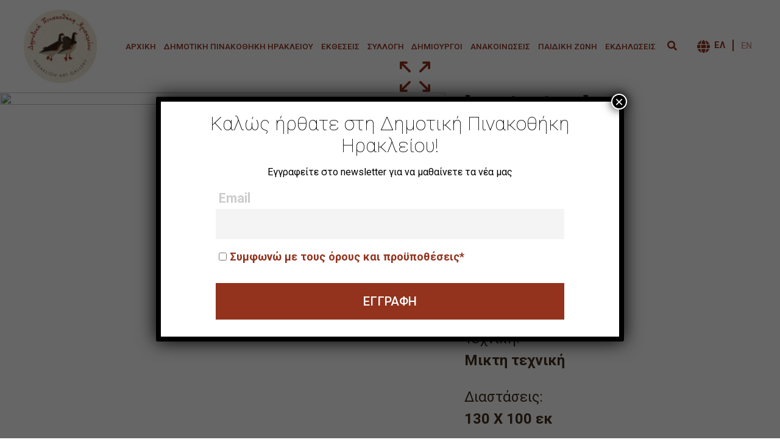

--- FILE ---
content_type: text/html; charset=UTF-8
request_url: https://heraklionartgallery.gr/portfolio/choris-titlo-66/
body_size: 93219
content:
<!DOCTYPE html>
<html class="no-js" lang="el">

<head>
    <meta charset="UTF-8">
    <meta http-equiv="x-ua-compatible" content="ie=edge">
    <meta name="viewport" content="width=device-width, initial-scale=1, shrink-to-fit=no">

    <link rel="profile" href="http://gmpg.org/xfn/11" />
    <link rel="pingback" href="https://heraklionartgallery.gr/xmlrpc.php" />

    <link rel="preconnect" href="https://fonts.googleapis.com">
    <link rel="preconnect" href="https://fonts.gstatic.com" crossorigin>
    <link
        href="https://fonts.googleapis.com/css2?family=Roboto:ital,wght@0,100;0,300;0,400;0,500;0,700;0,900;1,100;1,300;1,400;1,500;1,700;1,900&display=swap"
        rel="stylesheet">

    <!--WordPress head-->
    <meta name='robots' content='index, follow, max-image-preview:large, max-snippet:-1, max-video-preview:-1' />
<link rel="alternate" hreflang="el" href="https://heraklionartgallery.gr/portfolio/choris-titlo-66/" />
<link rel="alternate" hreflang="en" href="https://heraklionartgallery.gr/en/portfolio/untitled-28/" />
<link rel="alternate" hreflang="x-default" href="https://heraklionartgallery.gr/portfolio/choris-titlo-66/" />

	<!-- This site is optimized with the Yoast SEO plugin v19.6.1 - https://yoast.com/wordpress/plugins/seo/ -->
	<title>[χωρίς τίτλο] - Δημοτική Πινακοθήκη Ηρακλείου</title>
	<link rel="canonical" href="https://heraklionartgallery.gr/portfolio/choris-titlo-66/" />
	<meta property="og:locale" content="el_GR" />
	<meta property="og:type" content="article" />
	<meta property="og:title" content="[χωρίς τίτλο] - Δημοτική Πινακοθήκη Ηρακλείου" />
	<meta property="og:url" content="https://heraklionartgallery.gr/portfolio/choris-titlo-66/" />
	<meta property="og:site_name" content="Δημοτική Πινακοθήκη Ηρακλείου" />
	<meta property="article:publisher" content="https://www.facebook.com/HeraklionArtGallery.gr" />
	<meta property="og:image" content="https://heraklionartgallery.gr/wp-content/uploads/android-chrome-512x512-1.png" />
	<meta property="og:image:width" content="512" />
	<meta property="og:image:height" content="512" />
	<meta property="og:image:type" content="image/png" />
	<meta name="twitter:card" content="summary_large_image" />
	<meta name="twitter:site" content="@He_Art_Gallery" />
	<script type="application/ld+json" class="yoast-schema-graph">{"@context":"https://schema.org","@graph":[{"@type":"WebPage","@id":"https://heraklionartgallery.gr/portfolio/choris-titlo-66/","url":"https://heraklionartgallery.gr/portfolio/choris-titlo-66/","name":"[χωρίς τίτλο] - Δημοτική Πινακοθήκη Ηρακλείου","isPartOf":{"@id":"https://heraklionartgallery.gr/#website"},"datePublished":"2023-06-06T11:43:41+00:00","dateModified":"2023-06-06T11:43:41+00:00","breadcrumb":{"@id":"https://heraklionartgallery.gr/portfolio/choris-titlo-66/#breadcrumb"},"inLanguage":"el","potentialAction":[{"@type":"ReadAction","target":["https://heraklionartgallery.gr/portfolio/choris-titlo-66/"]}]},{"@type":"BreadcrumbList","@id":"https://heraklionartgallery.gr/portfolio/choris-titlo-66/#breadcrumb","itemListElement":[{"@type":"ListItem","position":1,"name":"Home","item":"https://heraklionartgallery.gr/"},{"@type":"ListItem","position":2,"name":"Έργα","item":"https://heraklionartgallery.gr/portfolio-archive/"},{"@type":"ListItem","position":3,"name":"[χωρίς τίτλο]"}]},{"@type":"WebSite","@id":"https://heraklionartgallery.gr/#website","url":"https://heraklionartgallery.gr/","name":"Δημοτική Πινακοθήκη Ηρακλείου","description":"Municipal Art Gallery of Heraklion","publisher":{"@id":"https://heraklionartgallery.gr/#organization"},"potentialAction":[{"@type":"SearchAction","target":{"@type":"EntryPoint","urlTemplate":"https://heraklionartgallery.gr/?s={search_term_string}"},"query-input":"required name=search_term_string"}],"inLanguage":"el"},{"@type":"Organization","@id":"https://heraklionartgallery.gr/#organization","name":"Δημοτική Πινακοθήκη Ηρακλείου","url":"https://heraklionartgallery.gr/","sameAs":["https://www.youtube.com/c/HeraklionArtsCulture","https://www.facebook.com/HeraklionArtGallery.gr","https://twitter.com/He_Art_Gallery"],"logo":{"@type":"ImageObject","inLanguage":"el","@id":"https://heraklionartgallery.gr/#/schema/logo/image/","url":"https://heraklionartgallery.gr/wp-content/uploads/2022/05/logo.jpg","contentUrl":"https://heraklionartgallery.gr/wp-content/uploads/2022/05/logo.jpg","width":140,"height":140,"caption":"Δημοτική Πινακοθήκη Ηρακλείου"},"image":{"@id":"https://heraklionartgallery.gr/#/schema/logo/image/"}}]}</script>
	<!-- / Yoast SEO plugin. -->


<link rel='dns-prefetch' href='//static.addtoany.com' />
<link rel='dns-prefetch' href='//www.googletagmanager.com' />
<link rel='dns-prefetch' href='//use.fontawesome.com' />
<link rel='dns-prefetch' href='//s.w.org' />
<link rel="alternate" type="application/rss+xml" title="Ροή RSS &raquo; Δημοτική Πινακοθήκη Ηρακλείου" href="https://heraklionartgallery.gr/feed/" />
<link rel="alternate" type="application/rss+xml" title="Ροή Σχολίων &raquo; Δημοτική Πινακοθήκη Ηρακλείου" href="https://heraklionartgallery.gr/comments/feed/" />
<script type="text/javascript">
window._wpemojiSettings = {"baseUrl":"https:\/\/s.w.org\/images\/core\/emoji\/14.0.0\/72x72\/","ext":".png","svgUrl":"https:\/\/s.w.org\/images\/core\/emoji\/14.0.0\/svg\/","svgExt":".svg","source":{"concatemoji":"https:\/\/heraklionartgallery.gr\/wp-includes\/js\/wp-emoji-release.min.js?ver=6.0.2"}};
/*! This file is auto-generated */
!function(e,a,t){var n,r,o,i=a.createElement("canvas"),p=i.getContext&&i.getContext("2d");function s(e,t){var a=String.fromCharCode,e=(p.clearRect(0,0,i.width,i.height),p.fillText(a.apply(this,e),0,0),i.toDataURL());return p.clearRect(0,0,i.width,i.height),p.fillText(a.apply(this,t),0,0),e===i.toDataURL()}function c(e){var t=a.createElement("script");t.src=e,t.defer=t.type="text/javascript",a.getElementsByTagName("head")[0].appendChild(t)}for(o=Array("flag","emoji"),t.supports={everything:!0,everythingExceptFlag:!0},r=0;r<o.length;r++)t.supports[o[r]]=function(e){if(!p||!p.fillText)return!1;switch(p.textBaseline="top",p.font="600 32px Arial",e){case"flag":return s([127987,65039,8205,9895,65039],[127987,65039,8203,9895,65039])?!1:!s([55356,56826,55356,56819],[55356,56826,8203,55356,56819])&&!s([55356,57332,56128,56423,56128,56418,56128,56421,56128,56430,56128,56423,56128,56447],[55356,57332,8203,56128,56423,8203,56128,56418,8203,56128,56421,8203,56128,56430,8203,56128,56423,8203,56128,56447]);case"emoji":return!s([129777,127995,8205,129778,127999],[129777,127995,8203,129778,127999])}return!1}(o[r]),t.supports.everything=t.supports.everything&&t.supports[o[r]],"flag"!==o[r]&&(t.supports.everythingExceptFlag=t.supports.everythingExceptFlag&&t.supports[o[r]]);t.supports.everythingExceptFlag=t.supports.everythingExceptFlag&&!t.supports.flag,t.DOMReady=!1,t.readyCallback=function(){t.DOMReady=!0},t.supports.everything||(n=function(){t.readyCallback()},a.addEventListener?(a.addEventListener("DOMContentLoaded",n,!1),e.addEventListener("load",n,!1)):(e.attachEvent("onload",n),a.attachEvent("onreadystatechange",function(){"complete"===a.readyState&&t.readyCallback()})),(e=t.source||{}).concatemoji?c(e.concatemoji):e.wpemoji&&e.twemoji&&(c(e.twemoji),c(e.wpemoji)))}(window,document,window._wpemojiSettings);
</script>
<style type="text/css">
img.wp-smiley,
img.emoji {
	display: inline !important;
	border: none !important;
	box-shadow: none !important;
	height: 1em !important;
	width: 1em !important;
	margin: 0 0.07em !important;
	vertical-align: -0.1em !important;
	background: none !important;
	padding: 0 !important;
}
</style>
	<link rel='stylesheet' id='wp-block-library-css'  href='https://heraklionartgallery.gr/wp-includes/css/dist/block-library/style.min.css?ver=6.0.2' type='text/css' media='all' />
<style id='wp-block-library-theme-inline-css' type='text/css'>
.wp-block-audio figcaption{color:#555;font-size:13px;text-align:center}.is-dark-theme .wp-block-audio figcaption{color:hsla(0,0%,100%,.65)}.wp-block-code{border:1px solid #ccc;border-radius:4px;font-family:Menlo,Consolas,monaco,monospace;padding:.8em 1em}.wp-block-embed figcaption{color:#555;font-size:13px;text-align:center}.is-dark-theme .wp-block-embed figcaption{color:hsla(0,0%,100%,.65)}.blocks-gallery-caption{color:#555;font-size:13px;text-align:center}.is-dark-theme .blocks-gallery-caption{color:hsla(0,0%,100%,.65)}.wp-block-image figcaption{color:#555;font-size:13px;text-align:center}.is-dark-theme .wp-block-image figcaption{color:hsla(0,0%,100%,.65)}.wp-block-pullquote{border-top:4px solid;border-bottom:4px solid;margin-bottom:1.75em;color:currentColor}.wp-block-pullquote__citation,.wp-block-pullquote cite,.wp-block-pullquote footer{color:currentColor;text-transform:uppercase;font-size:.8125em;font-style:normal}.wp-block-quote{border-left:.25em solid;margin:0 0 1.75em;padding-left:1em}.wp-block-quote cite,.wp-block-quote footer{color:currentColor;font-size:.8125em;position:relative;font-style:normal}.wp-block-quote.has-text-align-right{border-left:none;border-right:.25em solid;padding-left:0;padding-right:1em}.wp-block-quote.has-text-align-center{border:none;padding-left:0}.wp-block-quote.is-large,.wp-block-quote.is-style-large,.wp-block-quote.is-style-plain{border:none}.wp-block-search .wp-block-search__label{font-weight:700}:where(.wp-block-group.has-background){padding:1.25em 2.375em}.wp-block-separator.has-css-opacity{opacity:.4}.wp-block-separator{border:none;border-bottom:2px solid;margin-left:auto;margin-right:auto}.wp-block-separator.has-alpha-channel-opacity{opacity:1}.wp-block-separator:not(.is-style-wide):not(.is-style-dots){width:100px}.wp-block-separator.has-background:not(.is-style-dots){border-bottom:none;height:1px}.wp-block-separator.has-background:not(.is-style-wide):not(.is-style-dots){height:2px}.wp-block-table thead{border-bottom:3px solid}.wp-block-table tfoot{border-top:3px solid}.wp-block-table td,.wp-block-table th{padding:.5em;border:1px solid;word-break:normal}.wp-block-table figcaption{color:#555;font-size:13px;text-align:center}.is-dark-theme .wp-block-table figcaption{color:hsla(0,0%,100%,.65)}.wp-block-video figcaption{color:#555;font-size:13px;text-align:center}.is-dark-theme .wp-block-video figcaption{color:hsla(0,0%,100%,.65)}.wp-block-template-part.has-background{padding:1.25em 2.375em;margin-top:0;margin-bottom:0}
</style>
<style id='global-styles-inline-css' type='text/css'>
body{--wp--preset--color--black: #000000;--wp--preset--color--cyan-bluish-gray: #abb8c3;--wp--preset--color--white: #ffffff;--wp--preset--color--pale-pink: #f78da7;--wp--preset--color--vivid-red: #cf2e2e;--wp--preset--color--luminous-vivid-orange: #ff6900;--wp--preset--color--luminous-vivid-amber: #fcb900;--wp--preset--color--light-green-cyan: #7bdcb5;--wp--preset--color--vivid-green-cyan: #00d084;--wp--preset--color--pale-cyan-blue: #8ed1fc;--wp--preset--color--vivid-cyan-blue: #0693e3;--wp--preset--color--vivid-purple: #9b51e0;--wp--preset--gradient--vivid-cyan-blue-to-vivid-purple: linear-gradient(135deg,rgba(6,147,227,1) 0%,rgb(155,81,224) 100%);--wp--preset--gradient--light-green-cyan-to-vivid-green-cyan: linear-gradient(135deg,rgb(122,220,180) 0%,rgb(0,208,130) 100%);--wp--preset--gradient--luminous-vivid-amber-to-luminous-vivid-orange: linear-gradient(135deg,rgba(252,185,0,1) 0%,rgba(255,105,0,1) 100%);--wp--preset--gradient--luminous-vivid-orange-to-vivid-red: linear-gradient(135deg,rgba(255,105,0,1) 0%,rgb(207,46,46) 100%);--wp--preset--gradient--very-light-gray-to-cyan-bluish-gray: linear-gradient(135deg,rgb(238,238,238) 0%,rgb(169,184,195) 100%);--wp--preset--gradient--cool-to-warm-spectrum: linear-gradient(135deg,rgb(74,234,220) 0%,rgb(151,120,209) 20%,rgb(207,42,186) 40%,rgb(238,44,130) 60%,rgb(251,105,98) 80%,rgb(254,248,76) 100%);--wp--preset--gradient--blush-light-purple: linear-gradient(135deg,rgb(255,206,236) 0%,rgb(152,150,240) 100%);--wp--preset--gradient--blush-bordeaux: linear-gradient(135deg,rgb(254,205,165) 0%,rgb(254,45,45) 50%,rgb(107,0,62) 100%);--wp--preset--gradient--luminous-dusk: linear-gradient(135deg,rgb(255,203,112) 0%,rgb(199,81,192) 50%,rgb(65,88,208) 100%);--wp--preset--gradient--pale-ocean: linear-gradient(135deg,rgb(255,245,203) 0%,rgb(182,227,212) 50%,rgb(51,167,181) 100%);--wp--preset--gradient--electric-grass: linear-gradient(135deg,rgb(202,248,128) 0%,rgb(113,206,126) 100%);--wp--preset--gradient--midnight: linear-gradient(135deg,rgb(2,3,129) 0%,rgb(40,116,252) 100%);--wp--preset--duotone--dark-grayscale: url('#wp-duotone-dark-grayscale');--wp--preset--duotone--grayscale: url('#wp-duotone-grayscale');--wp--preset--duotone--purple-yellow: url('#wp-duotone-purple-yellow');--wp--preset--duotone--blue-red: url('#wp-duotone-blue-red');--wp--preset--duotone--midnight: url('#wp-duotone-midnight');--wp--preset--duotone--magenta-yellow: url('#wp-duotone-magenta-yellow');--wp--preset--duotone--purple-green: url('#wp-duotone-purple-green');--wp--preset--duotone--blue-orange: url('#wp-duotone-blue-orange');--wp--preset--font-size--small: 13px;--wp--preset--font-size--medium: 20px;--wp--preset--font-size--large: 36px;--wp--preset--font-size--x-large: 42px;}.has-black-color{color: var(--wp--preset--color--black) !important;}.has-cyan-bluish-gray-color{color: var(--wp--preset--color--cyan-bluish-gray) !important;}.has-white-color{color: var(--wp--preset--color--white) !important;}.has-pale-pink-color{color: var(--wp--preset--color--pale-pink) !important;}.has-vivid-red-color{color: var(--wp--preset--color--vivid-red) !important;}.has-luminous-vivid-orange-color{color: var(--wp--preset--color--luminous-vivid-orange) !important;}.has-luminous-vivid-amber-color{color: var(--wp--preset--color--luminous-vivid-amber) !important;}.has-light-green-cyan-color{color: var(--wp--preset--color--light-green-cyan) !important;}.has-vivid-green-cyan-color{color: var(--wp--preset--color--vivid-green-cyan) !important;}.has-pale-cyan-blue-color{color: var(--wp--preset--color--pale-cyan-blue) !important;}.has-vivid-cyan-blue-color{color: var(--wp--preset--color--vivid-cyan-blue) !important;}.has-vivid-purple-color{color: var(--wp--preset--color--vivid-purple) !important;}.has-black-background-color{background-color: var(--wp--preset--color--black) !important;}.has-cyan-bluish-gray-background-color{background-color: var(--wp--preset--color--cyan-bluish-gray) !important;}.has-white-background-color{background-color: var(--wp--preset--color--white) !important;}.has-pale-pink-background-color{background-color: var(--wp--preset--color--pale-pink) !important;}.has-vivid-red-background-color{background-color: var(--wp--preset--color--vivid-red) !important;}.has-luminous-vivid-orange-background-color{background-color: var(--wp--preset--color--luminous-vivid-orange) !important;}.has-luminous-vivid-amber-background-color{background-color: var(--wp--preset--color--luminous-vivid-amber) !important;}.has-light-green-cyan-background-color{background-color: var(--wp--preset--color--light-green-cyan) !important;}.has-vivid-green-cyan-background-color{background-color: var(--wp--preset--color--vivid-green-cyan) !important;}.has-pale-cyan-blue-background-color{background-color: var(--wp--preset--color--pale-cyan-blue) !important;}.has-vivid-cyan-blue-background-color{background-color: var(--wp--preset--color--vivid-cyan-blue) !important;}.has-vivid-purple-background-color{background-color: var(--wp--preset--color--vivid-purple) !important;}.has-black-border-color{border-color: var(--wp--preset--color--black) !important;}.has-cyan-bluish-gray-border-color{border-color: var(--wp--preset--color--cyan-bluish-gray) !important;}.has-white-border-color{border-color: var(--wp--preset--color--white) !important;}.has-pale-pink-border-color{border-color: var(--wp--preset--color--pale-pink) !important;}.has-vivid-red-border-color{border-color: var(--wp--preset--color--vivid-red) !important;}.has-luminous-vivid-orange-border-color{border-color: var(--wp--preset--color--luminous-vivid-orange) !important;}.has-luminous-vivid-amber-border-color{border-color: var(--wp--preset--color--luminous-vivid-amber) !important;}.has-light-green-cyan-border-color{border-color: var(--wp--preset--color--light-green-cyan) !important;}.has-vivid-green-cyan-border-color{border-color: var(--wp--preset--color--vivid-green-cyan) !important;}.has-pale-cyan-blue-border-color{border-color: var(--wp--preset--color--pale-cyan-blue) !important;}.has-vivid-cyan-blue-border-color{border-color: var(--wp--preset--color--vivid-cyan-blue) !important;}.has-vivid-purple-border-color{border-color: var(--wp--preset--color--vivid-purple) !important;}.has-vivid-cyan-blue-to-vivid-purple-gradient-background{background: var(--wp--preset--gradient--vivid-cyan-blue-to-vivid-purple) !important;}.has-light-green-cyan-to-vivid-green-cyan-gradient-background{background: var(--wp--preset--gradient--light-green-cyan-to-vivid-green-cyan) !important;}.has-luminous-vivid-amber-to-luminous-vivid-orange-gradient-background{background: var(--wp--preset--gradient--luminous-vivid-amber-to-luminous-vivid-orange) !important;}.has-luminous-vivid-orange-to-vivid-red-gradient-background{background: var(--wp--preset--gradient--luminous-vivid-orange-to-vivid-red) !important;}.has-very-light-gray-to-cyan-bluish-gray-gradient-background{background: var(--wp--preset--gradient--very-light-gray-to-cyan-bluish-gray) !important;}.has-cool-to-warm-spectrum-gradient-background{background: var(--wp--preset--gradient--cool-to-warm-spectrum) !important;}.has-blush-light-purple-gradient-background{background: var(--wp--preset--gradient--blush-light-purple) !important;}.has-blush-bordeaux-gradient-background{background: var(--wp--preset--gradient--blush-bordeaux) !important;}.has-luminous-dusk-gradient-background{background: var(--wp--preset--gradient--luminous-dusk) !important;}.has-pale-ocean-gradient-background{background: var(--wp--preset--gradient--pale-ocean) !important;}.has-electric-grass-gradient-background{background: var(--wp--preset--gradient--electric-grass) !important;}.has-midnight-gradient-background{background: var(--wp--preset--gradient--midnight) !important;}.has-small-font-size{font-size: var(--wp--preset--font-size--small) !important;}.has-medium-font-size{font-size: var(--wp--preset--font-size--medium) !important;}.has-large-font-size{font-size: var(--wp--preset--font-size--large) !important;}.has-x-large-font-size{font-size: var(--wp--preset--font-size--x-large) !important;}
</style>
<link rel='stylesheet' id='wpml-blocks-css'  href='https://heraklionartgallery.gr/wp-content/plugins/sitepress-multilingual-cms/dist/css/blocks/styles.css?ver=4.6.8' type='text/css' media='all' />
<link rel='stylesheet' id='searchandfilter-css'  href='https://heraklionartgallery.gr/wp-content/plugins/search-filter/style.css?ver=1' type='text/css' media='all' />
<link rel='stylesheet' id='swimgcss-css'  href='https://heraklionartgallery.gr/wp-content/plugins/shrinkwrap-images/shrinkwrap_images.css?ver=1.2.8' type='text/css' media='all' />
<link rel='stylesheet' id='wpml-legacy-horizontal-list-0-css'  href='https://heraklionartgallery.gr/wp-content/plugins/sitepress-multilingual-cms/templates/language-switchers/legacy-list-horizontal/style.min.css?ver=1' type='text/css' media='all' />
<link rel='stylesheet' id='wp-pagenavi-css'  href='https://heraklionartgallery.gr/wp-content/plugins/wp-pagenavi/pagenavi-css.css?ver=2.70' type='text/css' media='all' />
<link rel='stylesheet' id='search-filter-plugin-styles-css'  href='https://heraklionartgallery.gr/wp-content/plugins/search-filter-pro/public/assets/css/search-filter.min.css?ver=2.5.13' type='text/css' media='all' />
<link rel='stylesheet' id='bootstrap-basic4-wp-main-css'  href='https://heraklionartgallery.gr/wp-content/themes/pinakothiki/style.css?ver=1.3.2' type='text/css' media='all' />
<link rel='stylesheet' id='bootstrap4-css'  href='https://heraklionartgallery.gr/wp-content/themes/pinakothiki/assets/css/bootstrap.min.css?ver=4.6.1' type='text/css' media='all' />
<link rel='stylesheet' id='bootstrap-basic4-font-awesome5-css'  href='https://heraklionartgallery.gr/wp-content/themes/pinakothiki/assets/fontawesome/css/all.min.css?ver=5.15.4' type='text/css' media='all' />
<link rel='stylesheet' id='bootstrap-basic4-main-css'  href='https://heraklionartgallery.gr/wp-content/themes/pinakothiki/assets/css/main.css?ver=1.3.2' type='text/css' media='all' />
<link rel='stylesheet' id='fancybox_style-css'  href='https://heraklionartgallery.gr/wp-content/themes/pinakothiki/fullcalendar/fullcalendar-main.css?ver=6.0.2' type='text/css' media='all' />
<link rel='stylesheet' id='dflip-icons-style-css'  href='https://heraklionartgallery.gr/wp-content/plugins/3d-flipbook-dflip-lite/assets/css/themify-icons.min.css?ver=1.7.33' type='text/css' media='all' />
<link rel='stylesheet' id='dflip-style-css'  href='https://heraklionartgallery.gr/wp-content/plugins/3d-flipbook-dflip-lite/assets/css/dflip.min.css?ver=1.7.33' type='text/css' media='all' />
<link rel='stylesheet' id='newsletter-css'  href='https://heraklionartgallery.gr/wp-content/plugins/newsletter/style.css?ver=7.5.3' type='text/css' media='all' />
<link rel='stylesheet' id='font-awesome-official-css'  href='https://use.fontawesome.com/releases/v5.15.4/css/all.css' type='text/css' media='all' integrity="sha384-DyZ88mC6Up2uqS4h/KRgHuoeGwBcD4Ng9SiP4dIRy0EXTlnuz47vAwmeGwVChigm" crossorigin="anonymous" />
<link rel='stylesheet' id='popup-maker-site-css'  href='https://heraklionartgallery.gr/wp-content/plugins/popup-maker/assets/css/pum-site.min.css?ver=1.17.1' type='text/css' media='all' />
<style id='popup-maker-site-inline-css' type='text/css'>
/* Popup Google Fonts */
@import url('//fonts.googleapis.com/css?family=Montserrat:100');

/* Popup Theme 28072: Floating Bar - Soft Blue */
.pum-theme-28072, .pum-theme-floating-bar { background-color: rgba( 255, 255, 255, 0.00 ) } 
.pum-theme-28072 .pum-container, .pum-theme-floating-bar .pum-container { padding: 8px; border-radius: 0px; border: 1px none #000000; box-shadow: 1px 1px 3px 0px rgba( 2, 2, 2, 0.23 ); background-color: rgba( 238, 246, 252, 1.00 ) } 
.pum-theme-28072 .pum-title, .pum-theme-floating-bar .pum-title { color: #505050; text-align: left; text-shadow: 0px 0px 0px rgba( 2, 2, 2, 0.23 ); font-family: inherit; font-weight: 400; font-size: 32px; line-height: 36px } 
.pum-theme-28072 .pum-content, .pum-theme-floating-bar .pum-content { color: #505050; font-family: inherit; font-weight: 400 } 
.pum-theme-28072 .pum-content + .pum-close, .pum-theme-floating-bar .pum-content + .pum-close { position: absolute; height: 18px; width: 18px; left: auto; right: 5px; bottom: auto; top: 50%; padding: 0px; color: #505050; font-family: Sans-Serif; font-weight: 700; font-size: 15px; line-height: 18px; border: 1px solid #505050; border-radius: 15px; box-shadow: 0px 0px 0px 0px rgba( 2, 2, 2, 0.00 ); text-shadow: 0px 0px 0px rgba( 0, 0, 0, 0.00 ); background-color: rgba( 255, 255, 255, 0.00 ); transform: translate(0, -50%) } 

/* Popup Theme 28073: Content Only - For use with page builders or block editor */
.pum-theme-28073, .pum-theme-content-only { background-color: rgba( 0, 0, 0, 0.70 ) } 
.pum-theme-28073 .pum-container, .pum-theme-content-only .pum-container { padding: 0px; border-radius: 0px; border: 1px none #000000; box-shadow: 0px 0px 0px 0px rgba( 2, 2, 2, 0.00 ) } 
.pum-theme-28073 .pum-title, .pum-theme-content-only .pum-title { color: #000000; text-align: left; text-shadow: 0px 0px 0px rgba( 2, 2, 2, 0.23 ); font-family: inherit; font-weight: 400; font-size: 32px; line-height: 36px } 
.pum-theme-28073 .pum-content, .pum-theme-content-only .pum-content { color: #8c8c8c; font-family: inherit; font-weight: 400 } 
.pum-theme-28073 .pum-content + .pum-close, .pum-theme-content-only .pum-content + .pum-close { position: absolute; height: 18px; width: 18px; left: auto; right: 7px; bottom: auto; top: 7px; padding: 0px; color: #000000; font-family: inherit; font-weight: 700; font-size: 20px; line-height: 20px; border: 1px none #ffffff; border-radius: 15px; box-shadow: 0px 0px 0px 0px rgba( 2, 2, 2, 0.00 ); text-shadow: 0px 0px 0px rgba( 0, 0, 0, 0.00 ); background-color: rgba( 255, 255, 255, 0.00 ) } 

/* Popup Theme 28069: Hello Box */
.pum-theme-28069, .pum-theme-hello-box { background-color: rgba( 0, 0, 0, 0.75 ) } 
.pum-theme-28069 .pum-container, .pum-theme-hello-box .pum-container { padding: 30px; border-radius: 80px; border: 14px solid #81d742; box-shadow: 0px 0px 0px 0px rgba( 2, 2, 2, 0.00 ); background-color: rgba( 255, 255, 255, 1.00 ) } 
.pum-theme-28069 .pum-title, .pum-theme-hello-box .pum-title { color: #2d2d2d; text-align: left; text-shadow: 0px 0px 0px rgba( 2, 2, 2, 0.23 ); font-family: Montserrat; font-weight: 100; font-size: 32px; line-height: 36px } 
.pum-theme-28069 .pum-content, .pum-theme-hello-box .pum-content { color: #2d2d2d; font-family: inherit; font-weight: 100 } 
.pum-theme-28069 .pum-content + .pum-close, .pum-theme-hello-box .pum-content + .pum-close { position: absolute; height: auto; width: auto; left: auto; right: -30px; bottom: auto; top: -30px; padding: 0px; color: #2d2d2d; font-family: Times New Roman; font-weight: 100; font-size: 32px; line-height: 28px; border: 1px none #ffffff; border-radius: 28px; box-shadow: 0px 0px 0px 0px rgba( 2, 2, 2, 0.23 ); text-shadow: 0px 0px 0px rgba( 0, 0, 0, 0.23 ); background-color: rgba( 255, 255, 255, 1.00 ) } 

/* Popup Theme 28070: Cutting Edge */
.pum-theme-28070, .pum-theme-cutting-edge { background-color: rgba( 0, 0, 0, 0.50 ) } 
.pum-theme-28070 .pum-container, .pum-theme-cutting-edge .pum-container { padding: 18px; border-radius: 0px; border: 1px none #000000; box-shadow: 0px 10px 25px 0px rgba( 2, 2, 2, 0.50 ); background-color: rgba( 30, 115, 190, 1.00 ) } 
.pum-theme-28070 .pum-title, .pum-theme-cutting-edge .pum-title { color: #ffffff; text-align: left; text-shadow: 0px 0px 0px rgba( 2, 2, 2, 0.23 ); font-family: Sans-Serif; font-weight: 100; font-size: 26px; line-height: 28px } 
.pum-theme-28070 .pum-content, .pum-theme-cutting-edge .pum-content { color: #ffffff; font-family: inherit; font-weight: 100 } 
.pum-theme-28070 .pum-content + .pum-close, .pum-theme-cutting-edge .pum-content + .pum-close { position: absolute; height: 24px; width: 24px; left: auto; right: 0px; bottom: auto; top: 0px; padding: 0px; color: #1e73be; font-family: Times New Roman; font-weight: 100; font-size: 32px; line-height: 24px; border: 1px none #ffffff; border-radius: 0px; box-shadow: -1px 1px 1px 0px rgba( 2, 2, 2, 0.10 ); text-shadow: -1px 1px 1px rgba( 0, 0, 0, 0.10 ); background-color: rgba( 238, 238, 34, 1.00 ) } 

/* Popup Theme 28071: Framed Border */
.pum-theme-28071, .pum-theme-framed-border { background-color: rgba( 255, 255, 255, 0.50 ) } 
.pum-theme-28071 .pum-container, .pum-theme-framed-border .pum-container { padding: 18px; border-radius: 0px; border: 20px outset #dd3333; box-shadow: 1px 1px 3px 0px rgba( 2, 2, 2, 0.97 ) inset; background-color: rgba( 255, 251, 239, 1.00 ) } 
.pum-theme-28071 .pum-title, .pum-theme-framed-border .pum-title { color: #000000; text-align: left; text-shadow: 0px 0px 0px rgba( 2, 2, 2, 0.23 ); font-family: inherit; font-weight: 100; font-size: 32px; line-height: 36px } 
.pum-theme-28071 .pum-content, .pum-theme-framed-border .pum-content { color: #2d2d2d; font-family: inherit; font-weight: 100 } 
.pum-theme-28071 .pum-content + .pum-close, .pum-theme-framed-border .pum-content + .pum-close { position: absolute; height: 20px; width: 20px; left: auto; right: -20px; bottom: auto; top: -20px; padding: 0px; color: #ffffff; font-family: Tahoma; font-weight: 700; font-size: 16px; line-height: 18px; border: 1px none #ffffff; border-radius: 0px; box-shadow: 0px 0px 0px 0px rgba( 2, 2, 2, 0.23 ); text-shadow: 0px 0px 0px rgba( 0, 0, 0, 0.23 ); background-color: rgba( 0, 0, 0, 0.55 ) } 

/* Popup Theme 28066: Default Theme */
.pum-theme-28066, .pum-theme-default-theme { background-color: rgba( 255, 255, 255, 1.00 ) } 
.pum-theme-28066 .pum-container, .pum-theme-default-theme .pum-container { padding: 18px; border-radius: 0px; border: 1px none #000000; box-shadow: 1px 1px 3px 0px rgba( 2, 2, 2, 0.23 ); background-color: rgba( 249, 249, 249, 1.00 ) } 
.pum-theme-28066 .pum-title, .pum-theme-default-theme .pum-title { color: #000000; text-align: left; text-shadow: 0px 0px 0px rgba( 2, 2, 2, 0.23 ); font-family: inherit; font-weight: 400; font-size: 32px; font-style: normal; line-height: 36px } 
.pum-theme-28066 .pum-content, .pum-theme-default-theme .pum-content { color: #8c8c8c; font-family: inherit; font-weight: 400; font-style: inherit } 
.pum-theme-28066 .pum-content + .pum-close, .pum-theme-default-theme .pum-content + .pum-close { position: absolute; height: auto; width: auto; left: auto; right: 0px; bottom: auto; top: 0px; padding: 8px; color: #ffffff; font-family: inherit; font-weight: 400; font-size: 12px; font-style: inherit; line-height: 36px; border: 1px none #ffffff; border-radius: 0px; box-shadow: 1px 1px 3px 0px rgba( 2, 2, 2, 0.23 ); text-shadow: 0px 0px 0px rgba( 0, 0, 0, 0.23 ); background-color: rgba( 0, 183, 205, 1.00 ) } 

/* Popup Theme 28067: Light Box */
.pum-theme-28067, .pum-theme-lightbox { background-color: rgba( 0, 0, 0, 0.60 ) } 
.pum-theme-28067 .pum-container, .pum-theme-lightbox .pum-container { padding: 18px; border-radius: 3px; border: 8px solid #000000; box-shadow: 0px 0px 30px 0px rgba( 2, 2, 2, 1.00 ); background-color: rgba( 255, 255, 255, 1.00 ) } 
.pum-theme-28067 .pum-title, .pum-theme-lightbox .pum-title { color: #000000; text-align: left; text-shadow: 0px 0px 0px rgba( 2, 2, 2, 0.23 ); font-family: inherit; font-weight: 100; font-size: 32px; line-height: 36px } 
.pum-theme-28067 .pum-content, .pum-theme-lightbox .pum-content { color: #000000; font-family: inherit; font-weight: 100 } 
.pum-theme-28067 .pum-content + .pum-close, .pum-theme-lightbox .pum-content + .pum-close { position: absolute; height: 26px; width: 26px; left: auto; right: -13px; bottom: auto; top: -13px; padding: 0px; color: #ffffff; font-family: Arial; font-weight: 100; font-size: 24px; line-height: 24px; border: 2px solid #ffffff; border-radius: 26px; box-shadow: 0px 0px 15px 1px rgba( 2, 2, 2, 0.75 ); text-shadow: 0px 0px 0px rgba( 0, 0, 0, 0.23 ); background-color: rgba( 0, 0, 0, 1.00 ) } 

/* Popup Theme 28068: Enterprise Blue */
.pum-theme-28068, .pum-theme-enterprise-blue { background-color: rgba( 0, 0, 0, 0.70 ) } 
.pum-theme-28068 .pum-container, .pum-theme-enterprise-blue .pum-container { padding: 28px; border-radius: 5px; border: 1px none #000000; box-shadow: 0px 10px 25px 4px rgba( 2, 2, 2, 0.50 ); background-color: rgba( 255, 255, 255, 1.00 ) } 
.pum-theme-28068 .pum-title, .pum-theme-enterprise-blue .pum-title { color: #315b7c; text-align: left; text-shadow: 0px 0px 0px rgba( 2, 2, 2, 0.23 ); font-family: inherit; font-weight: 100; font-size: 34px; line-height: 36px } 
.pum-theme-28068 .pum-content, .pum-theme-enterprise-blue .pum-content { color: #2d2d2d; font-family: inherit; font-weight: 100 } 
.pum-theme-28068 .pum-content + .pum-close, .pum-theme-enterprise-blue .pum-content + .pum-close { position: absolute; height: 28px; width: 28px; left: auto; right: 8px; bottom: auto; top: 8px; padding: 4px; color: #ffffff; font-family: Times New Roman; font-weight: 100; font-size: 20px; line-height: 20px; border: 1px none #ffffff; border-radius: 42px; box-shadow: 0px 0px 0px 0px rgba( 2, 2, 2, 0.23 ); text-shadow: 0px 0px 0px rgba( 0, 0, 0, 0.23 ); background-color: rgba( 49, 91, 124, 1.00 ) } 

#pum-28075 {z-index: 1999999999}

</style>
<link rel='stylesheet' id='carousel-slider-frontend-css'  href='https://heraklionartgallery.gr/wp-content/plugins/carousel-slider/assets/css/frontend.css?ver=2.1.0' type='text/css' media='all' />
<link rel='stylesheet' id='addtoany-css'  href='https://heraklionartgallery.gr/wp-content/plugins/add-to-any/addtoany.min.css?ver=1.16' type='text/css' media='all' />
<style id='addtoany-inline-css' type='text/css'>
@media screen and (max-width:980px){
.a2a_floating_style.a2a_vertical_style{display:none;}
}
@media screen and (min-width:981px){
.a2a_floating_style.a2a_default_style{display:none;}
}
</style>
<link rel='stylesheet' id='font-awesome-official-v4shim-css'  href='https://use.fontawesome.com/releases/v5.15.4/css/v4-shims.css' type='text/css' media='all' integrity="sha384-Vq76wejb3QJM4nDatBa5rUOve+9gkegsjCebvV/9fvXlGWo4HCMR4cJZjjcF6Viv" crossorigin="anonymous" />
<style id='font-awesome-official-v4shim-inline-css' type='text/css'>
@font-face {
font-family: "FontAwesome";
font-display: block;
src: url("https://use.fontawesome.com/releases/v5.15.4/webfonts/fa-brands-400.eot"),
		url("https://use.fontawesome.com/releases/v5.15.4/webfonts/fa-brands-400.eot?#iefix") format("embedded-opentype"),
		url("https://use.fontawesome.com/releases/v5.15.4/webfonts/fa-brands-400.woff2") format("woff2"),
		url("https://use.fontawesome.com/releases/v5.15.4/webfonts/fa-brands-400.woff") format("woff"),
		url("https://use.fontawesome.com/releases/v5.15.4/webfonts/fa-brands-400.ttf") format("truetype"),
		url("https://use.fontawesome.com/releases/v5.15.4/webfonts/fa-brands-400.svg#fontawesome") format("svg");
}

@font-face {
font-family: "FontAwesome";
font-display: block;
src: url("https://use.fontawesome.com/releases/v5.15.4/webfonts/fa-solid-900.eot"),
		url("https://use.fontawesome.com/releases/v5.15.4/webfonts/fa-solid-900.eot?#iefix") format("embedded-opentype"),
		url("https://use.fontawesome.com/releases/v5.15.4/webfonts/fa-solid-900.woff2") format("woff2"),
		url("https://use.fontawesome.com/releases/v5.15.4/webfonts/fa-solid-900.woff") format("woff"),
		url("https://use.fontawesome.com/releases/v5.15.4/webfonts/fa-solid-900.ttf") format("truetype"),
		url("https://use.fontawesome.com/releases/v5.15.4/webfonts/fa-solid-900.svg#fontawesome") format("svg");
}

@font-face {
font-family: "FontAwesome";
font-display: block;
src: url("https://use.fontawesome.com/releases/v5.15.4/webfonts/fa-regular-400.eot"),
		url("https://use.fontawesome.com/releases/v5.15.4/webfonts/fa-regular-400.eot?#iefix") format("embedded-opentype"),
		url("https://use.fontawesome.com/releases/v5.15.4/webfonts/fa-regular-400.woff2") format("woff2"),
		url("https://use.fontawesome.com/releases/v5.15.4/webfonts/fa-regular-400.woff") format("woff"),
		url("https://use.fontawesome.com/releases/v5.15.4/webfonts/fa-regular-400.ttf") format("truetype"),
		url("https://use.fontawesome.com/releases/v5.15.4/webfonts/fa-regular-400.svg#fontawesome") format("svg");
unicode-range: U+F004-F005,U+F007,U+F017,U+F022,U+F024,U+F02E,U+F03E,U+F044,U+F057-F059,U+F06E,U+F070,U+F075,U+F07B-F07C,U+F080,U+F086,U+F089,U+F094,U+F09D,U+F0A0,U+F0A4-F0A7,U+F0C5,U+F0C7-F0C8,U+F0E0,U+F0EB,U+F0F3,U+F0F8,U+F0FE,U+F111,U+F118-F11A,U+F11C,U+F133,U+F144,U+F146,U+F14A,U+F14D-F14E,U+F150-F152,U+F15B-F15C,U+F164-F165,U+F185-F186,U+F191-F192,U+F1AD,U+F1C1-F1C9,U+F1CD,U+F1D8,U+F1E3,U+F1EA,U+F1F6,U+F1F9,U+F20A,U+F247-F249,U+F24D,U+F254-F25B,U+F25D,U+F267,U+F271-F274,U+F279,U+F28B,U+F28D,U+F2B5-F2B6,U+F2B9,U+F2BB,U+F2BD,U+F2C1-F2C2,U+F2D0,U+F2D2,U+F2DC,U+F2ED,U+F328,U+F358-F35B,U+F3A5,U+F3D1,U+F410,U+F4AD;
}
</style>
<script type='text/javascript' id='wpml-cookie-js-extra'>
/* <![CDATA[ */
var wpml_cookies = {"wp-wpml_current_language":{"value":"el","expires":1,"path":"\/"}};
var wpml_cookies = {"wp-wpml_current_language":{"value":"el","expires":1,"path":"\/"}};
/* ]]> */
</script>
<script type='text/javascript' src='https://heraklionartgallery.gr/wp-content/plugins/sitepress-multilingual-cms/res/js/cookies/language-cookie.js?ver=4.6.8' id='wpml-cookie-js'></script>
<script type='text/javascript' id='addtoany-core-js-before'>
window.a2a_config=window.a2a_config||{};a2a_config.callbacks=[];a2a_config.overlays=[];a2a_config.templates={};a2a_localize = {
	Share: "Μοιραστείτε",
	Save: "Αποθήκευση",
	Subscribe: "Εγγραφείτε",
	Email: "Email",
	Bookmark: "Προσθήκη στα Αγαπημένα",
	ShowAll: "Προβολή όλων",
	ShowLess: "Προβολή λιγότερων",
	FindServices: "Αναζήτηση υπηρεσίας(ιών)",
	FindAnyServiceToAddTo: "Άμεση προσθήκη κάθε υπηρεσίας",
	PoweredBy: "Powered by",
	ShareViaEmail: "Μοιραστείτε μέσω e-mail",
	SubscribeViaEmail: "Εγγραφείτε μέσω e-mail",
	BookmarkInYourBrowser: "Προσθήκη στα Αγαπημένα μέσα από τον σελιδοδείκτη σας",
	BookmarkInstructions: "Πατήστε Ctrl+D or \u2318+D για να προσθέσετε τη σελίδα στα Αγαπημένα σας",
	AddToYourFavorites: "Προσθήκη στα Αγαπημένα",
	SendFromWebOrProgram: "Αποστολή από οποιοδήποτε e-mail διεύθυνση ή e-mail πρόγραμμα",
	EmailProgram: "E-mail πρόγραμμα",
	More: "Περισσότερα &#8230;",
	ThanksForSharing: "Ευχαριστώ για την κοινοποίηση!",
	ThanksForFollowing: "Ευχαριστώ που με ακολουθείτε!"
};
</script>
<script type='text/javascript' async src='https://static.addtoany.com/menu/page.js' id='addtoany-core-js'></script>
<script type='text/javascript' src='https://heraklionartgallery.gr/wp-includes/js/jquery/jquery.min.js?ver=3.6.0' id='jquery-core-js'></script>
<script type='text/javascript' src='https://heraklionartgallery.gr/wp-includes/js/jquery/jquery-migrate.min.js?ver=3.3.2' id='jquery-migrate-js'></script>
<script type='text/javascript' async src='https://heraklionartgallery.gr/wp-content/plugins/add-to-any/addtoany.min.js?ver=1.1' id='addtoany-jquery-js'></script>
<script type='text/javascript' id='search-filter-plugin-build-js-extra'>
/* <![CDATA[ */
var SF_LDATA = {"ajax_url":"https:\/\/heraklionartgallery.gr\/wp-admin\/admin-ajax.php","home_url":"https:\/\/heraklionartgallery.gr\/","extensions":[]};
/* ]]> */
</script>
<script type='text/javascript' src='https://heraklionartgallery.gr/wp-content/plugins/search-filter-pro/public/assets/js/search-filter-build.min.js?ver=2.5.13' id='search-filter-plugin-build-js'></script>
<script type='text/javascript' src='https://heraklionartgallery.gr/wp-content/plugins/search-filter-pro/public/assets/js/chosen.jquery.min.js?ver=2.5.13' id='search-filter-plugin-chosen-js'></script>

<!-- Google Analytics snippet added by Site Kit -->
<script type='text/javascript' src='https://www.googletagmanager.com/gtag/js?id=UA-233500686-1' id='google_gtagjs-js' async></script>
<script type='text/javascript' id='google_gtagjs-js-after'>
window.dataLayer = window.dataLayer || [];function gtag(){dataLayer.push(arguments);}
gtag('set', 'linker', {"domains":["heraklionartgallery.gr"]} );
gtag("js", new Date());
gtag("set", "developer_id.dZTNiMT", true);
gtag("config", "UA-233500686-1", {"anonymize_ip":true});
gtag("config", "G-P5GJ148G9S");
</script>

<!-- End Google Analytics snippet added by Site Kit -->
<link rel="https://api.w.org/" href="https://heraklionartgallery.gr/wp-json/" /><link rel="EditURI" type="application/rsd+xml" title="RSD" href="https://heraklionartgallery.gr/xmlrpc.php?rsd" />
<link rel="wlwmanifest" type="application/wlwmanifest+xml" href="https://heraklionartgallery.gr/wp-includes/wlwmanifest.xml" /> 
<meta name="generator" content="WordPress 6.0.2" />
<link rel='shortlink' href='https://heraklionartgallery.gr/?p=29215' />
<link rel="alternate" type="application/json+oembed" href="https://heraklionartgallery.gr/wp-json/oembed/1.0/embed?url=https%3A%2F%2Fheraklionartgallery.gr%2Fportfolio%2Fchoris-titlo-66%2F" />
<link rel="alternate" type="text/xml+oembed" href="https://heraklionartgallery.gr/wp-json/oembed/1.0/embed?url=https%3A%2F%2Fheraklionartgallery.gr%2Fportfolio%2Fchoris-titlo-66%2F&#038;format=xml" />
<meta name="generator" content="WPML ver:4.6.8 stt:1,13;" />
<meta name="generator" content="Site Kit by Google 1.82.0" /><script>
function imagegallery(imgs) {
    var expandImg = document.getElementById("expand");
    var imgText = document.getElementById("imgtext");
    expandImg.src = imgs.src;
    imgText.innerHTML = imgs.alt;
    expandImg.parentElement.style.display = "block";
}

function zoominpaint() {
    var ZOOM = document.getElementById("expand");
    var currWidth = ZOOM.clientWidth;
    var currHeight = ZOOM.clientHeight;
    if (currHeight < 1000) {
        ZOOM.style.width = (currWidth + 40) + "px";
        ZOOM.style.height = (currHeight + 40) + "px";
    }
}

function zoomoutpaint() {
    var ZOOM = document.getElementById("expand");
    var currWidth = ZOOM.clientWidth;
    var currHeight = ZOOM.clientHeight;
    if (currHeight > 150) {
        ZOOM.style.width = (currWidth - 40) + "px";
        ZOOM.style.height = (currHeight - 40) + "px";
    }
}

function downloadImage(url, name) {
    fetch(url)
        .then(resp => resp.blob())
        .then(blob => {
            const url = window.URL.createObjectURL(blob);
            const a = document.createElement('a');
            a.style.display = 'none';
            a.href = url;
            // the filename you want
            a.download = name;
            document.body.appendChild(a);
            a.click();
            window.URL.revokeObjectURL(url);
        })
        .catch(() => alert('An error sorry'));
}
</script>
<script data-cfasync="false"> var dFlipLocation = "https://heraklionartgallery.gr/wp-content/plugins/3d-flipbook-dflip-lite/assets/"; var dFlipWPGlobal = {"text":{"toggleSound":"Turn on\/off Sound","toggleThumbnails":"Toggle Thumbnails","toggleOutline":"Toggle Outline\/Bookmark","previousPage":"Previous Page","nextPage":"Next Page","toggleFullscreen":"Toggle Fullscreen","zoomIn":"Zoom In","zoomOut":"Zoom Out","toggleHelp":"Toggle Help","singlePageMode":"Single Page Mode","doublePageMode":"Double Page Mode","downloadPDFFile":"Download PDF File","gotoFirstPage":"Goto First Page","gotoLastPage":"Goto Last Page","share":"Share","mailSubject":"I wanted you to see this FlipBook","mailBody":"Check out this site {{url}}","loading":"DearFlip: Loading "},"moreControls":"download,pageMode,startPage,endPage,sound","hideControls":"","scrollWheel":"true","backgroundColor":"#777","backgroundImage":"","height":"auto","paddingLeft":"20","paddingRight":"20","controlsPosition":"bottom","duration":800,"soundEnable":"true","enableDownload":"true","enableAnnotation":"false","enableAnalytics":"false","webgl":"true","hard":"none","maxTextureSize":"1600","rangeChunkSize":"524288","zoomRatio":1.5,"stiffness":3,"pageMode":"0","singlePageMode":"0","pageSize":"0","autoPlay":"false","autoPlayDuration":5000,"autoPlayStart":"false","linkTarget":"2","sharePrefix":"dearflip-"};</script><link rel="icon" href="https://heraklionartgallery.gr/wp-content/uploads/cropped-android-chrome-512x512-1-32x32.png" sizes="32x32" />
<link rel="icon" href="https://heraklionartgallery.gr/wp-content/uploads/cropped-android-chrome-512x512-1-192x192.png" sizes="192x192" />
<link rel="apple-touch-icon" href="https://heraklionartgallery.gr/wp-content/uploads/cropped-android-chrome-512x512-1-180x180.png" />
<meta name="msapplication-TileImage" content="https://heraklionartgallery.gr/wp-content/uploads/cropped-android-chrome-512x512-1-270x270.png" />
    <!--end WordPress head-->
</head>

<body class="cpt_portfolio-template-default single single-cpt_portfolio postid-29215 wp-embed-responsive cpt_portfolio-choris-titlo-66">
    <svg xmlns="http://www.w3.org/2000/svg" viewBox="0 0 0 0" width="0" height="0" focusable="false" role="none" style="visibility: hidden; position: absolute; left: -9999px; overflow: hidden;" ><defs><filter id="wp-duotone-dark-grayscale"><feColorMatrix color-interpolation-filters="sRGB" type="matrix" values=" .299 .587 .114 0 0 .299 .587 .114 0 0 .299 .587 .114 0 0 .299 .587 .114 0 0 " /><feComponentTransfer color-interpolation-filters="sRGB" ><feFuncR type="table" tableValues="0 0.49803921568627" /><feFuncG type="table" tableValues="0 0.49803921568627" /><feFuncB type="table" tableValues="0 0.49803921568627" /><feFuncA type="table" tableValues="1 1" /></feComponentTransfer><feComposite in2="SourceGraphic" operator="in" /></filter></defs></svg><svg xmlns="http://www.w3.org/2000/svg" viewBox="0 0 0 0" width="0" height="0" focusable="false" role="none" style="visibility: hidden; position: absolute; left: -9999px; overflow: hidden;" ><defs><filter id="wp-duotone-grayscale"><feColorMatrix color-interpolation-filters="sRGB" type="matrix" values=" .299 .587 .114 0 0 .299 .587 .114 0 0 .299 .587 .114 0 0 .299 .587 .114 0 0 " /><feComponentTransfer color-interpolation-filters="sRGB" ><feFuncR type="table" tableValues="0 1" /><feFuncG type="table" tableValues="0 1" /><feFuncB type="table" tableValues="0 1" /><feFuncA type="table" tableValues="1 1" /></feComponentTransfer><feComposite in2="SourceGraphic" operator="in" /></filter></defs></svg><svg xmlns="http://www.w3.org/2000/svg" viewBox="0 0 0 0" width="0" height="0" focusable="false" role="none" style="visibility: hidden; position: absolute; left: -9999px; overflow: hidden;" ><defs><filter id="wp-duotone-purple-yellow"><feColorMatrix color-interpolation-filters="sRGB" type="matrix" values=" .299 .587 .114 0 0 .299 .587 .114 0 0 .299 .587 .114 0 0 .299 .587 .114 0 0 " /><feComponentTransfer color-interpolation-filters="sRGB" ><feFuncR type="table" tableValues="0.54901960784314 0.98823529411765" /><feFuncG type="table" tableValues="0 1" /><feFuncB type="table" tableValues="0.71764705882353 0.25490196078431" /><feFuncA type="table" tableValues="1 1" /></feComponentTransfer><feComposite in2="SourceGraphic" operator="in" /></filter></defs></svg><svg xmlns="http://www.w3.org/2000/svg" viewBox="0 0 0 0" width="0" height="0" focusable="false" role="none" style="visibility: hidden; position: absolute; left: -9999px; overflow: hidden;" ><defs><filter id="wp-duotone-blue-red"><feColorMatrix color-interpolation-filters="sRGB" type="matrix" values=" .299 .587 .114 0 0 .299 .587 .114 0 0 .299 .587 .114 0 0 .299 .587 .114 0 0 " /><feComponentTransfer color-interpolation-filters="sRGB" ><feFuncR type="table" tableValues="0 1" /><feFuncG type="table" tableValues="0 0.27843137254902" /><feFuncB type="table" tableValues="0.5921568627451 0.27843137254902" /><feFuncA type="table" tableValues="1 1" /></feComponentTransfer><feComposite in2="SourceGraphic" operator="in" /></filter></defs></svg><svg xmlns="http://www.w3.org/2000/svg" viewBox="0 0 0 0" width="0" height="0" focusable="false" role="none" style="visibility: hidden; position: absolute; left: -9999px; overflow: hidden;" ><defs><filter id="wp-duotone-midnight"><feColorMatrix color-interpolation-filters="sRGB" type="matrix" values=" .299 .587 .114 0 0 .299 .587 .114 0 0 .299 .587 .114 0 0 .299 .587 .114 0 0 " /><feComponentTransfer color-interpolation-filters="sRGB" ><feFuncR type="table" tableValues="0 0" /><feFuncG type="table" tableValues="0 0.64705882352941" /><feFuncB type="table" tableValues="0 1" /><feFuncA type="table" tableValues="1 1" /></feComponentTransfer><feComposite in2="SourceGraphic" operator="in" /></filter></defs></svg><svg xmlns="http://www.w3.org/2000/svg" viewBox="0 0 0 0" width="0" height="0" focusable="false" role="none" style="visibility: hidden; position: absolute; left: -9999px; overflow: hidden;" ><defs><filter id="wp-duotone-magenta-yellow"><feColorMatrix color-interpolation-filters="sRGB" type="matrix" values=" .299 .587 .114 0 0 .299 .587 .114 0 0 .299 .587 .114 0 0 .299 .587 .114 0 0 " /><feComponentTransfer color-interpolation-filters="sRGB" ><feFuncR type="table" tableValues="0.78039215686275 1" /><feFuncG type="table" tableValues="0 0.94901960784314" /><feFuncB type="table" tableValues="0.35294117647059 0.47058823529412" /><feFuncA type="table" tableValues="1 1" /></feComponentTransfer><feComposite in2="SourceGraphic" operator="in" /></filter></defs></svg><svg xmlns="http://www.w3.org/2000/svg" viewBox="0 0 0 0" width="0" height="0" focusable="false" role="none" style="visibility: hidden; position: absolute; left: -9999px; overflow: hidden;" ><defs><filter id="wp-duotone-purple-green"><feColorMatrix color-interpolation-filters="sRGB" type="matrix" values=" .299 .587 .114 0 0 .299 .587 .114 0 0 .299 .587 .114 0 0 .299 .587 .114 0 0 " /><feComponentTransfer color-interpolation-filters="sRGB" ><feFuncR type="table" tableValues="0.65098039215686 0.40392156862745" /><feFuncG type="table" tableValues="0 1" /><feFuncB type="table" tableValues="0.44705882352941 0.4" /><feFuncA type="table" tableValues="1 1" /></feComponentTransfer><feComposite in2="SourceGraphic" operator="in" /></filter></defs></svg><svg xmlns="http://www.w3.org/2000/svg" viewBox="0 0 0 0" width="0" height="0" focusable="false" role="none" style="visibility: hidden; position: absolute; left: -9999px; overflow: hidden;" ><defs><filter id="wp-duotone-blue-orange"><feColorMatrix color-interpolation-filters="sRGB" type="matrix" values=" .299 .587 .114 0 0 .299 .587 .114 0 0 .299 .587 .114 0 0 .299 .587 .114 0 0 " /><feComponentTransfer color-interpolation-filters="sRGB" ><feFuncR type="table" tableValues="0.098039215686275 1" /><feFuncG type="table" tableValues="0 0.66274509803922" /><feFuncB type="table" tableValues="0.84705882352941 0.41960784313725" /><feFuncA type="table" tableValues="1 1" /></feComponentTransfer><feComposite in2="SourceGraphic" operator="in" /></filter></defs></svg>    <div class="container-fluid page-container">
        <!-- <div class="<?//php echo $container_class; ?> page-container"> -->
        <div class="sr-only">
            <a class="skip-link screen-reader-text"
                href="#primary">Μετάβαση στο κυρίως περιεχόμενο</a>
        </div>
        <header class="page-header page-header-sitebrand-topbar">
            <!-- <div class="row d-flex justify-content-between"> -->
            <!-- <div class="site-branding">
                    <div class="site-logo">
                        <a href="<?//php echo esc_url(home_url('/')); ?>"
                            title="<?//php echo esc_attr(get_bloginfo('name', 'display')); ?>" rel="home">
                            <img class="img-fluid"
                                alt="<?//php _e( 'Λογότυπο Δημοτικής Βιβλιοθήκης Ηρακλείου', 'pinakothiki' ); ?>"
                                src="<?//php echo get_template_directory_uri(); ?>/images/logo.jpg" /></a>
                    </div>
                </div> -->
            <!--.site-branding-->
            
            <nav class="navbar navbar-expand-xl navbar-light d-flex justify-content-between">
                <div class="site-branding">
                    <div class="site-logo">
                        <a href="https://heraklionartgallery.gr/"
                            title="Δημοτική Πινακοθήκη Ηρακλείου" rel="home">
                            <img class="img-fluid"
                                alt="Λογότυπο Δημοτικής Βιβλιοθήκης Ηρακλείου"
                                src="https://heraklionartgallery.gr/wp-content/themes/pinakothiki/images/logo.jpg" /></a>
                    </div>
                </div>
                <button class="navbar-toggler" type="button" data-toggle="collapse"
                    data-target="#bootstrap-basic4-topnavbar" aria-controls="bootstrap-basic4-topnavbar"
                    aria-expanded="false" aria-label="Toggle navigation">
                    <span class="navbar-toggler-icon"></span>
                </button>
                <div id="bootstrap-basic4-topnavbar" class="collapse navbar-collapse">
                    <ul id="bb4-primary-menu" class="navbar-nav main-menu"><li id="menu-item-28" class="menu-item menu-item-type-post_type menu-item-object-page menu-item-home menu-item-28 nav-item"><a href="https://heraklionartgallery.gr/" class="nav-link  menu-item menu-item-type-post_type menu-item-object-page menu-item-home">Αρχικη</a></li>
<li id="menu-item-34" class="menu-item menu-item-type-post_type menu-item-object-page menu-item-34 nav-item"><a href="https://heraklionartgallery.gr/artgallery/" class="nav-link  menu-item menu-item-type-post_type menu-item-object-page">Δημοτικη Πινακοθηκη Ηρακλειου</a></li>
<li id="menu-item-31" class="menu-item menu-item-type-post_type menu-item-object-page menu-item-31 nav-item"><a href="https://heraklionartgallery.gr/ektheseis/" class="nav-link  menu-item menu-item-type-post_type menu-item-object-page">Εκθεσεις</a></li>
<li id="menu-item-35" class="menu-item menu-item-type-post_type menu-item-object-page menu-item-35 nav-item"><a href="https://heraklionartgallery.gr/collection/" class="nav-link  menu-item menu-item-type-post_type menu-item-object-page">Συλλογη</a></li>
<li id="menu-item-29" class="menu-item menu-item-type-post_type menu-item-object-page menu-item-29 nav-item"><a href="https://heraklionartgallery.gr/creators/" class="nav-link  menu-item menu-item-type-post_type menu-item-object-page">Δημιουργοι</a></li>
<li id="menu-item-27064" class="menu-item menu-item-type-post_type menu-item-object-page current_page_parent menu-item-27064 nav-item"><a href="https://heraklionartgallery.gr/anakoinoseis/" class="nav-link  menu-item menu-item-type-post_type menu-item-object-page current_page_parent">Ανακοινωσεις</a></li>
<li id="menu-item-28463" class="menu-item menu-item-type-post_type menu-item-object-page menu-item-28463 nav-item"><a href="https://heraklionartgallery.gr/under-construction/" class="nav-link  menu-item menu-item-type-post_type menu-item-object-page">Παιδικη ζωνη</a></li>
<li id="menu-item-27655" class="menu-item menu-item-type-post_type menu-item-object-page menu-item-27655 nav-item"><a href="https://heraklionartgallery.gr/events/" class="nav-link  menu-item menu-item-type-post_type menu-item-object-page">Εκδηλωσεις</a></li>
</ul>                    <!-- Button trigger modal -->
                    <button type="button" data-toggle="modal" data-target="#searchModal"
                        class="modal-btn btn btn-default navbar-btn">
                        <span class="fas fa-search" aria-hidden="true"></span>
                    </button>
                    <!-- Modal -->
                    <div class="modal fade" id="searchModal" tabindex="-1" role="dialog" aria-labelledby="myModalLabel">
                        <div class="modal-dialog" role="document">
                            <div class="modal-content">
                                <div class="modal-header">
                                <button type="button" class="close" data-dismiss="modal" aria-label="Close"><img src="https://heraklionartgallery.gr/wp-content/themes/pinakothiki/images/search-close-btn.png" />
                                    </button>
                                </div>
                                <div class="modal-body">
                                    <h1>Αναζήτηση</h1>
                                    <form class="search-form " role="search">
                                        <div class="form-group">
                                            <input name="s" type="text" id="searchTxt" class="form-control"
                                                placeholder="Search">
                                                
                                                
                                                <button class="btn btn-outline-secondary" onclick="submitSearchText();"
                                                    type="submit">Search</button>
                                        </div>
                                        <script>
                                        function submitSearchText() {
                                            var url = '/?s=' + document.getElementById('searchTxt').value;
                                            window.close();
                                            window.open(url);
                                        }
                                        
                                        </script>
                                    </form>
                                </div>
                            </div>
                        </div>
                    </div>
                    <div class="lang-selector">
                        <img alt="" src="https://heraklionartgallery.gr/wp-content/themes/pinakothiki/images/globe-solid.png" />
                        <span class="sr-only">Εναλλαγή γλώσσας</span>
                        
<div class="wpml-ls-statics-shortcode_actions wpml-ls wpml-ls-legacy-list-horizontal">
	<ul><li class="wpml-ls-slot-shortcode_actions wpml-ls-item wpml-ls-item-el wpml-ls-current-language wpml-ls-first-item wpml-ls-item-legacy-list-horizontal">
				<a href="https://heraklionartgallery.gr/portfolio/choris-titlo-66/" class="wpml-ls-link">
                    <span class="wpml-ls-native">ΕΛ</span></a>
			</li><li class="wpml-ls-slot-shortcode_actions wpml-ls-item wpml-ls-item-en wpml-ls-last-item wpml-ls-item-legacy-list-horizontal">
				<a href="https://heraklionartgallery.gr/en/portfolio/untitled-28/" class="wpml-ls-link">
                    <span class="wpml-ls-display">ΕΝ</span></a>
			</li></ul>
</div>
                    </div>
                    <!-- <div class="clearfix"></div> -->
                </div>
                <!--.navbar-collapse-->
                <!-- <div class="clearfix"></div> -->
            </nav>
            <!-- </div> -->
            <!--.main-navigation-->
                    </header>
        <!--.page-header-->
        <div id="content" class="site-content">
<article class="pb-5">
    <div class="row">
        <div class="col-12 col-md-12 col-lg-7 pl-0 pr-0 pr-lg-3">
            <div class="background-cover-center">
                <a href="" data-toggle="lightbox"
                    data-title="[χωρίς τίτλο]">
                    <img class="painting_img" src="" class="img-fluid" />
                    <img class="expand-image" alt=""
                        src="https://heraklionartgallery.gr/wp-content/themes/pinakothiki/images/expand-icon.png" />
                </a>

            </div>
        </div>
        <div class="col-12 col-md-12 col-lg-5 d-flex flex-column">
            <div class="mt-4 mt-lg-0">
                <h1 class="cpt-portfolio-title">[χωρίς τίτλο]</h1>
                <div class="cpt-portfolio-artist mt-3">
                    Σκυλάκος Βασίλης                </div>
            </div>
            <div>
                <div class="mt-0 pt-5 mt-lg-5 pt-lg-5">
                    <div class="cpt-portfolio-categories mb-4 d-flex flex-column">
                        <div>Κατηγορίες:</div>
                        <div><a href="https://heraklionartgallery.gr/portfolio-category/kataskeyi/" rel="tag">Γλυπτική/Κατασκευή</a></div>
                    </div>
                                        <div class="cpt-portfolio-year mb-4 d-flex flex-column">
                        <div>Χρονολογία έργου:</div>
                        <div>1980</div>
                    </div>
                                                            <div class="cpt-portfolio-technique mb-4 d-flex flex-column">
                        <div>Τεχνική:</div>
                        <div>Μικτη τεχνική</div>
                    </div>
                                                            <div class="cpt-portfolio-dimensions mb-4 d-flex flex-column">
                        <div>Διαστάσεις:</div>
                        <div>130 Χ 100 εκ</div>
                    </div>
                                        <!-- <div class="cpt-portfolio-dimensions mb-4 d-flex flex-column">
                        <div><?//php _e( 'Μοιραστείτε τη σελίδα', 'pinakothiki' ); ?>:</div>
                        <div><?//php echo do_shortcode('[addtoany buttons="facebook,instagram,email"]'); ?>
                            <?//php echo do_shortcode(' [addthis tool="addthis_inline_share_toolbox_58im"]'); ?></div>
                    </div> -->
                </div>
            </div>
        </div>
        <div class="pl-0 pl-lg-5 pr-5 mt-5 ml-4 ml-lg-5 mr-5">
            <div class="row">
                <div class="return-back">
                    <img class="img-fluid mr-3" alt=""
                        src="https://heraklionartgallery.gr/wp-content/themes/pinakothiki/images/arrow-left-brown.png" />
                    <a href="https://heraklionartgallery.gr/portfolio-category/kataskeyi/" rel="tag">Γλυπτική/Κατασκευή</a>                </div>
            </div>
        </div>
    </div>
    <div class="container cpt-portfolio-content mt-5"></div>
    <?//php echo do_shortcode('[su_qrcode data="%CURRENT_URL%" size="200" align="center"]'); ?>
        <div class="cpt-portfolio-artist-container row mt-5 pt-5 pb-5">
        <div class="container">
            <div class="cpt-portfolio-artist-header">Σκυλάκος Βασίλης</div>
            <div class="cpt-portfolio-artist-txt pt-4">
                                                                <div><p>Ο Βασίλης Σκυλάκος γεννήθηκε στο Κιάτο Κορινθίας το 1930. Σπούδασε στην Accademia di Belle Arti στη Ρώμη (1957-1960). Στη συνέχεια εγκαταστάθηκε στη Δανία για δύο χρόνια, κατόπιν στη Γαλλία και επιστρέφει στην Ελλάδα το 1964. Μετά από μία πρώτη παρουσίαση των έργων του στον <em>Παρνασσό</em> το 1957 και στη συνέχεια σε γκαλερί της Κοπεγχάγης το 1960 και το 1964, ασχολείται με τα assemblages.</p>
<p>Έχει παρουσιάσει το έργο του σε ατομικές εκθέσεις στην Αθήνα (στον <em>Δεσμό</em> 1972, 1973, 1976, 1979, 1981, 1984, 1990, 1992), καθώς και σε άλλες πόλεις της Ελλάδας και του εξωτερικού. Παράλληλα, έλαβε μέρος σε πολλές ομαδικές εκθέσεις και διεθνείς διοργανώσεις, μεταξύ των οποίων στο Παρίσι στο <em>Salon de la Jeune Sculpture</em> 1976, στη <em>Europalia</em> Βρυξέλλες 1982, στις <em>Μπιενάλε</em> Αλεξάνδρειας 1988 και Σάο Πάολο 1994, στην <em>ArtAthina</em> 1993, 1994, 1995 κ.ά. Ο πρωτοπόρος καλλιτέχνης Βασίλης Σκυλάκος πέθανε στο Κιάτο Κορινθίας το 2000. Ήταν μέλος του ΕΕΤΕ.</p>
</div>
                                                            </div>
            <div class="mt-5 mb-4 cpt-portfolio-artist-header">Έργα καλλιτέχνη</div>
            <div class="row">
                                                
                <div class="col-lg-6">
                    <div class="mb-5">
                        <a href="https://heraklionartgallery.gr/portfolio/choris-titlo-66/">
                            <div class="exhibition__background-cover-center"
                                style="background-image: url();">
                            </div>
                            <div
                                class="details d-flex align-items-start justify-content-between flex-column flex-lg-row">
                                <div>
                                    <div class="exhibition__basic-title">[χωρίς τίτλο]                                    </div>
                                    <div class="entry-content">  </div>
                                </div>
                                <div class="exhibition__entry-dates mt-2">
                                                                    </div>
                            </div>
                        </a>
                    </div>
                </div>
                                
                            </div>
        </div>

    </div>
    </article>
<script>
$(document).on('click', '[data-toggle="lightbox"]', function(event) {
    event.preventDefault();
    $(this).ekkoLightbox();
});
</script>
</div>
<!--.site-content-->


<footer id="site-footer" class="page-footer">
    <div class="row">
        <div class="col-md-12 newsletter__wrapper">
            <!--<form action="action_page.php">-->
            <div class="footer__main-header">NEWSLETTER</div>
            <div class="d-flex">
                <div class="tnp tnp-subscription newsletter-input">
<form method="post" action="https://heraklionartgallery.gr/?na=s">

<input type="hidden" name="nlang" value="el"><div class="tnp-field tnp-field-email"><label for="tnp-3">Email</label>
<input class="tnp-email" type="email" name="ne" id="tnp-3" value="" required></div>
<div class="tnp-field tnp-privacy-field"><label><input type="checkbox" name="ny" required class="tnp-privacy">&nbsp;<a target="_blank" href="https://www.heraklion.gr/static/terms-of-use.html">Συμφωνώ με τους όρους και προϋποθέσεις*</a></label></div><div class="tnp-field tnp-field-button"><input class="tnp-submit" type="submit" value="Εγγραφή" >
</div>
</form>
</div>
                <!--<input class="newsletter-input" type="text" placeholder="Email address" name="mail" required>-->
                <!-- <label>
                        <input type="checkbox" checked="checked" name="subscribe"> Daily Newsletter
                    </label> -->
                <!--<input class="newsletter-btn" type="submit" value="<?//php _e( 'Εγγραφή', 'pinakothiki' ); ?>">-->

            </div>
            <div class="gray-txt-sm field-mandatory">
                Τα πεδία με * είναι υποχρεωτικά</div>
            <!-- </form>-->
        </div>
    </div>
    <div class="row">
        <div class="col-md-12 social__wrapper d-flex flex-sm-row flex-column justify-content-between">
            <div class="footer__main-header">Βρειτε μας</div>
            <div class="social-icons">
                <a href="https://twitter.com/He_Art_Gallery" target="new" class="icon-button twitter"><i
                        class="fab fa-twitter"></i></a>
                <a href="https://www.facebook.com/HeraklionArtGallery.gr" target="new" class="icon-button facebook"> <i
                        class="fab fa-facebook"></i></a>
                <a href="https://www.instagram.com/heraklion_art_gallery" target="new" class="icon-button instagram"><i
                        class="fab fa-instagram"></i></a>
                <a href="https://www.youtube.com/c/HeraklionArtsCulture" target="new" class="icon-button youtube"> <i
                        class="fab fa-youtube"></i></a>
            </div>
        </div>
    </div>

    <div class="row">
        <div class="col-md-12 footer__details-wrapper">
            <div class="footer__main-header">Η ΠΙΝΑΚΟΘΗΚΗ</div>
            <div class="mt-5">
                                <ul class="footer__menu">
                    <li class="mb-2"><a href="/artgallery/">Σχετικα με εμασ</a></li>
                    <li class="mb-2"><a href="/episkepsi">ΕΠΙΣΚΕΨΗ</a></li>
                    <li class="mb-2"><a href="/aitimata">Αιτήματα</a></li>
                    <li class="mb-2"><a href="/contact">Επικοινωνια</a></li>
                </ul>
                            </div>
            <div class="mt-5 mb-5 pb-5">
                <ul class="footer__address mb-4">
                    <li><strong>Δημοτική Πινακοθήκη Ηρακλείου (γραφεία)</strong></li>
                    <li>Χρυσοστόμου 8, Ηράκλειο 713 06</li>
                    <li>Υπεύθυνη Δημοτικής Πινακοθήκης: Μαριάννα Γιαλύτη</li>
                    <li>email: <a href="mailto:artgallery@heraklion.gr">artgallery@heraklion.gr</a>
                    <li>Τηλ: <a href="tel:2810288487">2810288487</a></li>
                    </li>
                </ul>
                <div class="mb-2">
                    <strong>Εκθεσιακοί χώροι Δημοτικής Πινακοθήκη Ηρακλείου:</strong>
                </div>
                <ul class="footer__address">
                    <li><strong>Βασιλική Αγίου Μάρκου  (Πλατεία Λιονταριών, Ηράκλειο)</strong>
                    </li>
                    <li>Ωράριο λειτουργίας:</li>
                    <li>Δευτέρα – Τετάρτη – Πέμπτη – Παρασκευή – Σάββατο 10:00 -18:00                    </li>
                    <li>Τρίτη, Κυριακή και επίσημες αργίες: Κλειστά                    </li>
                    <li>Τηλ: <a href="tel:2813409228">2813409228</a></li>
                </ul>
                <ul class="footer__address">
                    <li><strong>Πολυχώρος – Γκαλερί  (Χρυσοστόμου 8, Ηράκλειο)</strong>
                    </li>
                    <li>Ωράριο λειτουργίας:</li>
                    <li>Δευτέρα έως Παρασκευή 10:00 – 14:00 και 18:00 – 21:00                    </li>
                    <li>Σαββατοκύριακα και επίσημες αργίες: Κλειστά                    </li>
                    <li>Τηλ: <a href="tel:2810288487">2810288487</a>, <a
                            href="tel:2810339067">2810339067</a></li>
                </ul>
            </div>

            <div class="mt-5 pt-5 d-flex justify-content-between flex-sm-row flex-column">
                <ul class="footer__links">
                    <li>
                                                <a href="https://www.heraklion.gr/static/terms-of-use.html" target="new">
                                                            Όροι χρήσης και πολιτική απορρήτου</a>
                    </li>
                    <li> Copyright © 2021 Δημοτική Πινακοθήκη Ηρακλείου                    </li>
                </ul>
                <div class="footer__development d-flex flex-column">
                    <span class="pb-2">Σχεδίαση και Ανάπτυξη</span>
                                        <a href="https://www.ics.forth.gr/?lang=el" target="new"> <img
                            class="img-fluid horizontal-logo scale-in-center"
                            alt="Λογότυπο ΙΤΕ"
                            src="https://heraklionartgallery.gr/wp-content/themes/pinakothiki/images/ite-logo.png" /> </a>
                                    </div>
            </div>
        </div>
    </div>
</footer>
<!--.page-footer-->
</div>
<!--.page-container-->
<a href="#" id="scroll-to-top" style="display: none;"><span></span></a>

<!--WordPress footer-->
<div class="a2a_kit a2a_kit_size_28 a2a_floating_style a2a_vertical_style" data-a2a-scroll-show="50" style="right:0px;top:200px;background-color:transparent"><a class="a2a_button_facebook" href="https://www.addtoany.com/add_to/facebook?linkurl=https%3A%2F%2Fheraklionartgallery.gr%2Fportfolio%2Fchoris-titlo-66%2F&amp;linkname=%5B%CF%87%CF%89%CF%81%CE%AF%CF%82%20%CF%84%CE%AF%CF%84%CE%BB%CE%BF%5D%20-%20%CE%94%CE%B7%CE%BC%CE%BF%CF%84%CE%B9%CE%BA%CE%AE%20%CE%A0%CE%B9%CE%BD%CE%B1%CE%BA%CE%BF%CE%B8%CE%AE%CE%BA%CE%B7%20%CE%97%CF%81%CE%B1%CE%BA%CE%BB%CE%B5%CE%AF%CE%BF%CF%85" title="Facebook" rel="nofollow noopener" target="_blank"></a><a class="a2a_button_twitter" href="https://www.addtoany.com/add_to/twitter?linkurl=https%3A%2F%2Fheraklionartgallery.gr%2Fportfolio%2Fchoris-titlo-66%2F&amp;linkname=%5B%CF%87%CF%89%CF%81%CE%AF%CF%82%20%CF%84%CE%AF%CF%84%CE%BB%CE%BF%5D%20-%20%CE%94%CE%B7%CE%BC%CE%BF%CF%84%CE%B9%CE%BA%CE%AE%20%CE%A0%CE%B9%CE%BD%CE%B1%CE%BA%CE%BF%CE%B8%CE%AE%CE%BA%CE%B7%20%CE%97%CF%81%CE%B1%CE%BA%CE%BB%CE%B5%CE%AF%CE%BF%CF%85" title="Twitter" rel="nofollow noopener" target="_blank"></a><a class="a2a_button_viber" href="https://www.addtoany.com/add_to/viber?linkurl=https%3A%2F%2Fheraklionartgallery.gr%2Fportfolio%2Fchoris-titlo-66%2F&amp;linkname=%5B%CF%87%CF%89%CF%81%CE%AF%CF%82%20%CF%84%CE%AF%CF%84%CE%BB%CE%BF%5D%20-%20%CE%94%CE%B7%CE%BC%CE%BF%CF%84%CE%B9%CE%BA%CE%AE%20%CE%A0%CE%B9%CE%BD%CE%B1%CE%BA%CE%BF%CE%B8%CE%AE%CE%BA%CE%B7%20%CE%97%CF%81%CE%B1%CE%BA%CE%BB%CE%B5%CE%AF%CE%BF%CF%85" title="Viber" rel="nofollow noopener" target="_blank"></a><a class="a2a_button_whatsapp" href="https://www.addtoany.com/add_to/whatsapp?linkurl=https%3A%2F%2Fheraklionartgallery.gr%2Fportfolio%2Fchoris-titlo-66%2F&amp;linkname=%5B%CF%87%CF%89%CF%81%CE%AF%CF%82%20%CF%84%CE%AF%CF%84%CE%BB%CE%BF%5D%20-%20%CE%94%CE%B7%CE%BC%CE%BF%CF%84%CE%B9%CE%BA%CE%AE%20%CE%A0%CE%B9%CE%BD%CE%B1%CE%BA%CE%BF%CE%B8%CE%AE%CE%BA%CE%B7%20%CE%97%CF%81%CE%B1%CE%BA%CE%BB%CE%B5%CE%AF%CE%BF%CF%85" title="WhatsApp" rel="nofollow noopener" target="_blank"></a><a class="a2a_button_copy_link" href="https://www.addtoany.com/add_to/copy_link?linkurl=https%3A%2F%2Fheraklionartgallery.gr%2Fportfolio%2Fchoris-titlo-66%2F&amp;linkname=%5B%CF%87%CF%89%CF%81%CE%AF%CF%82%20%CF%84%CE%AF%CF%84%CE%BB%CE%BF%5D%20-%20%CE%94%CE%B7%CE%BC%CE%BF%CF%84%CE%B9%CE%BA%CE%AE%20%CE%A0%CE%B9%CE%BD%CE%B1%CE%BA%CE%BF%CE%B8%CE%AE%CE%BA%CE%B7%20%CE%97%CF%81%CE%B1%CE%BA%CE%BB%CE%B5%CE%AF%CE%BF%CF%85" title="Copy Link" rel="nofollow noopener" target="_blank"></a><a class="a2a_button_email" href="https://www.addtoany.com/add_to/email?linkurl=https%3A%2F%2Fheraklionartgallery.gr%2Fportfolio%2Fchoris-titlo-66%2F&amp;linkname=%5B%CF%87%CF%89%CF%81%CE%AF%CF%82%20%CF%84%CE%AF%CF%84%CE%BB%CE%BF%5D%20-%20%CE%94%CE%B7%CE%BC%CE%BF%CF%84%CE%B9%CE%BA%CE%AE%20%CE%A0%CE%B9%CE%BD%CE%B1%CE%BA%CE%BF%CE%B8%CE%AE%CE%BA%CE%B7%20%CE%97%CF%81%CE%B1%CE%BA%CE%BB%CE%B5%CE%AF%CE%BF%CF%85" title="Email" rel="nofollow noopener" target="_blank"></a><a class="a2a_dd addtoany_share_save addtoany_share" href="https://www.addtoany.com/share"></a></div><div class="a2a_kit a2a_kit_size_24 a2a_floating_style a2a_default_style" data-a2a-scroll-show="50" style="bottom:0px;left:1px;background-color:transparent"><a class="a2a_button_facebook" href="https://www.addtoany.com/add_to/facebook?linkurl=https%3A%2F%2Fheraklionartgallery.gr%2Fportfolio%2Fchoris-titlo-66%2F&amp;linkname=%5B%CF%87%CF%89%CF%81%CE%AF%CF%82%20%CF%84%CE%AF%CF%84%CE%BB%CE%BF%5D%20-%20%CE%94%CE%B7%CE%BC%CE%BF%CF%84%CE%B9%CE%BA%CE%AE%20%CE%A0%CE%B9%CE%BD%CE%B1%CE%BA%CE%BF%CE%B8%CE%AE%CE%BA%CE%B7%20%CE%97%CF%81%CE%B1%CE%BA%CE%BB%CE%B5%CE%AF%CE%BF%CF%85" title="Facebook" rel="nofollow noopener" target="_blank"></a><a class="a2a_button_twitter" href="https://www.addtoany.com/add_to/twitter?linkurl=https%3A%2F%2Fheraklionartgallery.gr%2Fportfolio%2Fchoris-titlo-66%2F&amp;linkname=%5B%CF%87%CF%89%CF%81%CE%AF%CF%82%20%CF%84%CE%AF%CF%84%CE%BB%CE%BF%5D%20-%20%CE%94%CE%B7%CE%BC%CE%BF%CF%84%CE%B9%CE%BA%CE%AE%20%CE%A0%CE%B9%CE%BD%CE%B1%CE%BA%CE%BF%CE%B8%CE%AE%CE%BA%CE%B7%20%CE%97%CF%81%CE%B1%CE%BA%CE%BB%CE%B5%CE%AF%CE%BF%CF%85" title="Twitter" rel="nofollow noopener" target="_blank"></a><a class="a2a_button_viber" href="https://www.addtoany.com/add_to/viber?linkurl=https%3A%2F%2Fheraklionartgallery.gr%2Fportfolio%2Fchoris-titlo-66%2F&amp;linkname=%5B%CF%87%CF%89%CF%81%CE%AF%CF%82%20%CF%84%CE%AF%CF%84%CE%BB%CE%BF%5D%20-%20%CE%94%CE%B7%CE%BC%CE%BF%CF%84%CE%B9%CE%BA%CE%AE%20%CE%A0%CE%B9%CE%BD%CE%B1%CE%BA%CE%BF%CE%B8%CE%AE%CE%BA%CE%B7%20%CE%97%CF%81%CE%B1%CE%BA%CE%BB%CE%B5%CE%AF%CE%BF%CF%85" title="Viber" rel="nofollow noopener" target="_blank"></a><a class="a2a_button_whatsapp" href="https://www.addtoany.com/add_to/whatsapp?linkurl=https%3A%2F%2Fheraklionartgallery.gr%2Fportfolio%2Fchoris-titlo-66%2F&amp;linkname=%5B%CF%87%CF%89%CF%81%CE%AF%CF%82%20%CF%84%CE%AF%CF%84%CE%BB%CE%BF%5D%20-%20%CE%94%CE%B7%CE%BC%CE%BF%CF%84%CE%B9%CE%BA%CE%AE%20%CE%A0%CE%B9%CE%BD%CE%B1%CE%BA%CE%BF%CE%B8%CE%AE%CE%BA%CE%B7%20%CE%97%CF%81%CE%B1%CE%BA%CE%BB%CE%B5%CE%AF%CE%BF%CF%85" title="WhatsApp" rel="nofollow noopener" target="_blank"></a><a class="a2a_button_copy_link" href="https://www.addtoany.com/add_to/copy_link?linkurl=https%3A%2F%2Fheraklionartgallery.gr%2Fportfolio%2Fchoris-titlo-66%2F&amp;linkname=%5B%CF%87%CF%89%CF%81%CE%AF%CF%82%20%CF%84%CE%AF%CF%84%CE%BB%CE%BF%5D%20-%20%CE%94%CE%B7%CE%BC%CE%BF%CF%84%CE%B9%CE%BA%CE%AE%20%CE%A0%CE%B9%CE%BD%CE%B1%CE%BA%CE%BF%CE%B8%CE%AE%CE%BA%CE%B7%20%CE%97%CF%81%CE%B1%CE%BA%CE%BB%CE%B5%CE%AF%CE%BF%CF%85" title="Copy Link" rel="nofollow noopener" target="_blank"></a><a class="a2a_button_email" href="https://www.addtoany.com/add_to/email?linkurl=https%3A%2F%2Fheraklionartgallery.gr%2Fportfolio%2Fchoris-titlo-66%2F&amp;linkname=%5B%CF%87%CF%89%CF%81%CE%AF%CF%82%20%CF%84%CE%AF%CF%84%CE%BB%CE%BF%5D%20-%20%CE%94%CE%B7%CE%BC%CE%BF%CF%84%CE%B9%CE%BA%CE%AE%20%CE%A0%CE%B9%CE%BD%CE%B1%CE%BA%CE%BF%CE%B8%CE%AE%CE%BA%CE%B7%20%CE%97%CF%81%CE%B1%CE%BA%CE%BB%CE%B5%CE%AF%CE%BF%CF%85" title="Email" rel="nofollow noopener" target="_blank"></a><a class="a2a_dd addtoany_share_save addtoany_share" href="https://www.addtoany.com/share"></a></div><div id="pum-28075" class="pum pum-overlay pum-theme-28067 pum-theme-lightbox popmake-overlay auto_open click_open" data-popmake="{&quot;id&quot;:28075,&quot;slug&quot;:&quot;newsletter-popup&quot;,&quot;theme_id&quot;:28067,&quot;cookies&quot;:[{&quot;event&quot;:&quot;on_popup_close&quot;,&quot;settings&quot;:{&quot;name&quot;:&quot;pum-28075&quot;,&quot;key&quot;:&quot;&quot;,&quot;session&quot;:false,&quot;path&quot;:&quot;1&quot;,&quot;time&quot;:&quot;1 month&quot;}}],&quot;triggers&quot;:[{&quot;type&quot;:&quot;auto_open&quot;,&quot;settings&quot;:{&quot;cookie_name&quot;:[&quot;pum-28075&quot;],&quot;delay&quot;:&quot;500&quot;}},{&quot;type&quot;:&quot;click_open&quot;,&quot;settings&quot;:{&quot;extra_selectors&quot;:&quot;&quot;,&quot;cookie_name&quot;:null}}],&quot;mobile_disabled&quot;:null,&quot;tablet_disabled&quot;:null,&quot;meta&quot;:{&quot;display&quot;:{&quot;stackable&quot;:false,&quot;overlay_disabled&quot;:false,&quot;scrollable_content&quot;:false,&quot;disable_reposition&quot;:false,&quot;size&quot;:&quot;medium&quot;,&quot;responsive_min_width&quot;:&quot;0%&quot;,&quot;responsive_min_width_unit&quot;:false,&quot;responsive_max_width&quot;:&quot;100%&quot;,&quot;responsive_max_width_unit&quot;:false,&quot;custom_width&quot;:&quot;640px&quot;,&quot;custom_width_unit&quot;:false,&quot;custom_height&quot;:&quot;380px&quot;,&quot;custom_height_unit&quot;:false,&quot;custom_height_auto&quot;:false,&quot;location&quot;:&quot;center&quot;,&quot;position_from_trigger&quot;:false,&quot;position_top&quot;:&quot;100&quot;,&quot;position_left&quot;:&quot;0&quot;,&quot;position_bottom&quot;:&quot;0&quot;,&quot;position_right&quot;:&quot;0&quot;,&quot;position_fixed&quot;:false,&quot;animation_type&quot;:&quot;fade&quot;,&quot;animation_speed&quot;:&quot;350&quot;,&quot;animation_origin&quot;:&quot;center top&quot;,&quot;overlay_zindex&quot;:false,&quot;zindex&quot;:&quot;1999999999&quot;},&quot;close&quot;:{&quot;text&quot;:&quot;&quot;,&quot;button_delay&quot;:&quot;0&quot;,&quot;overlay_click&quot;:false,&quot;esc_press&quot;:false,&quot;f4_press&quot;:false},&quot;click_open&quot;:[]}}" role="dialog" aria-hidden="true" 
								   	aria-labelledby="pum_popup_title_28075">

	<div id="popmake-28075" class="pum-container popmake theme-28067 pum-responsive pum-responsive-medium responsive size-medium">

				

							<div id="pum_popup_title_28075" class="pum-title popmake-title">
				Καλώς ήρθατε στη Δημοτική Πινακοθήκη Ηρακλείου!			</div>
		

		

				<div class="pum-content popmake-content" tabindex="0">
			<p><strong>Εγγραφείτε στο newsletter για να μαθαίνετε τα νέα μας</strong></p>
<div class="tnp tnp-subscription newsletter-input">
<form method="post" action="https://heraklionartgallery.gr/?na=s">

<input type="hidden" name="nlang" value="el"><div class="tnp-field tnp-field-email"><label for="tnp-1">Email</label>
<input class="tnp-email" type="email" name="ne" id="tnp-1" value="" required></div>
<div class="tnp-field tnp-privacy-field"><label><input type="checkbox" name="ny" required class="tnp-privacy">&nbsp;<a target="_blank" href="https://www.heraklion.gr/static/terms-of-use.html">Συμφωνώ με τους όρους και προϋποθέσεις*</a></label></div><div class="tnp-field tnp-field-button"><input class="tnp-submit" type="submit" value="Εγγραφή" >
</div>
</form>
</div>

		</div>


				

							<button type="button" class="pum-close popmake-close" aria-label="Close">
			&times;			</button>
		
	</div>

</div>
<script>
//var imgs = "";

for (const divMain of document.getElementsByClassName('img-zoom-container')) {
    // drag the section
    for (const divSection of divMain.getElementsByClassName('section')) {
        // when mouse is pressed store the current mouse x,y
        let previousX, previousY
        divSection.addEventListener('mousedown', (event) => {
            previousX = event.pageX
            previousY = event.pageY
        })

        // when mouse is moved, scrollBy() the mouse movement x,y
        divSection.addEventListener('mousemove', (event) => {
            // only do this when the primary mouse button is pressed (event.buttons = 1)
            if (event.buttons) {
                let dragX = 0
                let dragY = 0
                // skip the drag when the x position was not changed
                if (event.pageX - previousX !== 0) {
                    dragX = previousX - event.pageX
                    previousX = event.pageX
                }
                // skip the drag when the y position was not changed
                if (event.pageY - previousY !== 0) {
                    dragY = previousY - event.pageY
                    previousY = event.pageY
                }
                // scrollBy x and y
                if (dragX !== 0 || dragY !== 0) {
                    divMain.scrollBy(dragX, dragY)
                }
            }
        })
    }

    // zoom in/out on the section
    let scale = 1
    const factor = 0.05
    const max_scale = 4

    divMain.addEventListener('wheel', (e) => {
        // preventDefault to stop the onselectionstart event logic
        for (const divSection of divMain.getElementsByClassName('section')) {
            e.preventDefault();
            var delta = e.delta || e.wheelDelta;
            if (delta === undefined) {
                //we are on firefox
                delta = e.originalEvent.detail;
            }
            delta = Math.max(-1, Math.min(1,
                delta)) // cap the delta to [-1,1] for cross browser consistency
            offset = {
                x: divMain.scrollLeft,
                y: divMain.scrollTop
            };
            image_loc = {
                x: e.pageX + offset.x,
                y: e.pageY + offset.y
            }

            zoom_point = {
                x: image_loc.x / scale,
                y: image_loc.y / scale
            }

            // apply zoom
            scale += delta * factor * scale
            scale = Math.max(1, Math.min(max_scale, scale))

            zoom_point_new = {
                x: zoom_point.x * scale,
                y: zoom_point.y * scale
            }

            newScroll = {
                x: zoom_point_new.x - e.pageX,
                y: zoom_point_new.y - e.pageY
            }


            divSection.style.transform = `scale(${scale}, ${scale})`
            divMain.scrollTop = newScroll.y
            divMain.scrollLeft = newScroll.x
        }


    })
}
</script>
<script>
const element = document.querySelector('.image-inner-zoom-wrapper');

const zoomLevels = [0.25, 0.5, 0.75, 1, 1.25, 1.5, 1.75, 2, 2.5, 3];
let currentZoomLevel = zoomLevels[4];
const text = document.querySelector('#text');

let panZoomController = panzoom(element, {
    beforeWheel: function(e) {
        // allow wheel-zoom Disabled
        return true;
    }
});

const setText = (input) => {
    text.innerText = input;
};

const zoom = () => {
    console.log(element.offsetWidth);
    const isSmooth = false;
    const scale = currentZoomLevel;
    if (scale) {
        const transform = panZoomController.getTransform();
        const deltaX = transform.x;
        const deltaY = transform.y;
        const offsetX = element.offsetWidth / 2;
        const offsetY = scale + deltaY;

        if (isSmooth) {
            panZoomController.smoothZoom(0, 0, scale);
        } else {
            panZoomController.zoomAbs(offsetX, offsetY, scale);
        }
    }
};


const zoomIn = () => {
    const idx = zoomLevels.indexOf(currentZoomLevel);

    // If next element exists
    if (typeof zoomLevels[idx + 1] !== 'undefined') {
        currentZoomLevel = zoomLevels[idx + 1];
    }

    if (currentZoomLevel === 1) {
        panZoomController.moveTo(0, 0);
        panZoomController.zoomAbs(0, 0, 1);
    } else {
        zoom();
    }
    setText(currentZoomLevel * 100 + '%');

};

const zoomOut = () => {
    const idx = zoomLevels.indexOf(currentZoomLevel);

    //if previous element exists
    if (typeof zoomLevels[idx - 1] !== 'undefined') {
        currentZoomLevel = zoomLevels[idx - 1];
    }


    if (currentZoomLevel === 1) {
        panZoomController.moveTo(0, 0);
        panZoomController.zoomAbs(0, 0, 1);
    } else {
        zoom();
    }

    setText(currentZoomLevel * 100 + '%');
};

function downloadImage(url, name) {
    fetch(url)
        .then(resp => resp.blob())
        .then(blob => {
            const url = window.URL.createObjectURL(blob);
            const a = document.createElement('a');
            a.style.display = 'none';
            a.href = url;
            // the filename you want
            a.download = name;
            document.body.appendChild(a);
            a.click();
            window.URL.revokeObjectURL(url);
        })
        .catch(() => alert('An error sorry'));
}
</script>
<script type='text/javascript' src='https://heraklionartgallery.gr/wp-content/plugins/shrinkwrap-images/arrive.min.js?ver=1.2.8' id='arrive-js'></script>
<script type='text/javascript' id='swimgjs-js-extra'>
/* <![CDATA[ */
var php_vars = {"plugindir":"https:\/\/heraklionartgallery.gr\/wp-content\/plugins\/shrinkwrap-images\/clear.gif"};
/* ]]> */
</script>
<script type='text/javascript' src='https://heraklionartgallery.gr/wp-content/plugins/shrinkwrap-images/shrinkwrap_images.js?ver=1.2.8' id='swimgjs-js'></script>
<script type='text/javascript' src='https://heraklionartgallery.gr/wp-includes/js/jquery/ui/core.min.js?ver=1.13.1' id='jquery-ui-core-js'></script>
<script type='text/javascript' src='https://heraklionartgallery.gr/wp-includes/js/jquery/ui/datepicker.min.js?ver=1.13.1' id='jquery-ui-datepicker-js'></script>
<script type='text/javascript' id='jquery-ui-datepicker-js-after'>
jQuery(function(jQuery){jQuery.datepicker.setDefaults({"closeText":"\u039a\u03bb\u03b5\u03af\u03c3\u03b9\u03bc\u03bf","currentText":"\u03a3\u03ae\u03bc\u03b5\u03c1\u03b1","monthNames":["\u0399\u03b1\u03bd\u03bf\u03c5\u03ac\u03c1\u03b9\u03bf\u03c2","\u03a6\u03b5\u03b2\u03c1\u03bf\u03c5\u03ac\u03c1\u03b9\u03bf\u03c2","\u039c\u03ac\u03c1\u03c4\u03b9\u03bf\u03c2","\u0391\u03c0\u03c1\u03af\u03bb\u03b9\u03bf\u03c2","\u039c\u03ac\u03b9\u03bf\u03c2","\u0399\u03bf\u03cd\u03bd\u03b9\u03bf\u03c2","\u0399\u03bf\u03cd\u03bb\u03b9\u03bf\u03c2","\u0391\u03cd\u03b3\u03bf\u03c5\u03c3\u03c4\u03bf\u03c2","\u03a3\u03b5\u03c0\u03c4\u03ad\u03bc\u03b2\u03c1\u03b9\u03bf\u03c2","\u039f\u03ba\u03c4\u03ce\u03b2\u03c1\u03b9\u03bf\u03c2","\u039d\u03bf\u03ad\u03bc\u03b2\u03c1\u03b9\u03bf\u03c2","\u0394\u03b5\u03ba\u03ad\u03bc\u03b2\u03c1\u03b9\u03bf\u03c2"],"monthNamesShort":["\u0399\u03b1\u03bd","\u03a6\u03b5\u03b2","\u039c\u03b1\u03c1","\u0391\u03c0\u03c1","\u039c\u03ac\u03b9","\u0399\u03bf\u03cd\u03bd","\u0399\u03bf\u03cd\u03bb","\u0391\u03c5\u03b3","\u03a3\u03b5\u03c0","\u039f\u03ba\u03c4","\u039d\u03bf\u03ad","\u0394\u03b5\u03ba"],"nextText":"\u0395\u03c0\u03cc\u03bc\u03b5\u03bd\u03bf","prevText":"\u03a0\u03c1\u03bf\u03b7\u03b3\u03bf\u03cd\u03bc\u03b5\u03bd\u03b1","dayNames":["\u039a\u03c5\u03c1\u03b9\u03b1\u03ba\u03ae","\u0394\u03b5\u03c5\u03c4\u03ad\u03c1\u03b1","\u03a4\u03c1\u03af\u03c4\u03b7","\u03a4\u03b5\u03c4\u03ac\u03c1\u03c4\u03b7","\u03a0\u03ad\u03bc\u03c0\u03c4\u03b7","\u03a0\u03b1\u03c1\u03b1\u03c3\u03ba\u03b5\u03c5\u03ae","\u03a3\u03ac\u03b2\u03b2\u03b1\u03c4\u03bf"],"dayNamesShort":["\u039a\u03c5","\u0394\u03b5","\u03a4\u03c1","\u03a4\u03b5","\u03a0\u03b5","\u03a0\u03b1","\u03a3\u03b1"],"dayNamesMin":["\u039a","\u0394","\u03a4","\u03a4","\u03a0","\u03a0","\u03a3"],"dateFormat":"MM d, yy","firstDay":1,"isRTL":false});});
</script>
<script type='text/javascript' src='https://heraklionartgallery.gr/wp-content/themes/pinakothiki/assets/js/bootstrap.bundle.min.js?ver=4.6.1' id='bootstrap4-bundle-js'></script>
<script type='text/javascript' src='https://heraklionartgallery.gr/wp-content/themes/pinakothiki/assets/js/main.js?ver=1.3.2' id='bootstrap-basic4-main-js'></script>
<script type='text/javascript' src='https://heraklionartgallery.gr/wp-content/themes/pinakothiki/fullcalendar/fullcalendar-main.js?ver=6.0.2' id='fullcalendar-js'></script>
<script type='text/javascript' src='https://heraklionartgallery.gr/wp-content/plugins/3d-flipbook-dflip-lite/assets/js/dflip.min.js?ver=1.7.33' id='dflip-script-js'></script>
<script type='text/javascript' id='popup-maker-site-js-extra'>
/* <![CDATA[ */
var pum_vars = {"version":"1.17.1","pm_dir_url":"https:\/\/heraklionartgallery.gr\/wp-content\/plugins\/popup-maker\/","ajaxurl":"https:\/\/heraklionartgallery.gr\/wp-admin\/admin-ajax.php","restapi":"https:\/\/heraklionartgallery.gr\/wp-json\/pum\/v1","rest_nonce":null,"default_theme":"28066","debug_mode":"","disable_tracking":"","home_url":"\/","message_position":"top","core_sub_forms_enabled":"1","popups":[],"analytics_route":"analytics","analytics_api":"https:\/\/heraklionartgallery.gr\/wp-json\/pum\/v1"};
var pum_sub_vars = {"ajaxurl":"https:\/\/heraklionartgallery.gr\/wp-admin\/admin-ajax.php","message_position":"top"};
var pum_popups = {"pum-28075":{"triggers":[{"type":"auto_open","settings":{"cookie_name":["pum-28075"],"delay":"500"}}],"cookies":[{"event":"on_popup_close","settings":{"name":"pum-28075","key":"","session":false,"path":"1","time":"1 month"}}],"disable_on_mobile":false,"disable_on_tablet":false,"atc_promotion":null,"explain":null,"type_section":null,"theme_id":"28067","size":"medium","responsive_min_width":"0%","responsive_max_width":"100%","custom_width":"640px","custom_height_auto":false,"custom_height":"380px","scrollable_content":false,"animation_type":"fade","animation_speed":"350","animation_origin":"center top","open_sound":"none","custom_sound":"","location":"center","position_top":"100","position_bottom":"0","position_left":"0","position_right":"0","position_from_trigger":false,"position_fixed":false,"overlay_disabled":false,"stackable":false,"disable_reposition":false,"zindex":"1999999999","close_button_delay":"0","fi_promotion":null,"close_on_form_submission":false,"close_on_form_submission_delay":"0","close_on_overlay_click":false,"close_on_esc_press":false,"close_on_f4_press":false,"disable_form_reopen":false,"disable_accessibility":false,"theme_slug":"lightbox","id":28075,"slug":"newsletter-popup"}};
/* ]]> */
</script>
<script type='text/javascript' src='https://heraklionartgallery.gr/wp-content/plugins/popup-maker/assets/js/site.min.js?defer&#038;ver=1.17.1' id='popup-maker-site-js'></script>
<script type='text/javascript' src='https://heraklionartgallery.gr/wp-content/plugins/carousel-slider/assets/js/frontend.js?ver=2.1.0' id='carousel-slider-frontend-js'></script>
<script src="https://cdnjs.cloudflare.com/ajax/libs/ekko-lightbox/5.3.0/ekko-lightbox.min.js"></script>
<script type="text/javascript" src="/wp-content/themes/pinakothiki/js/lightbox.js"></script>
<script type="text/javascript" src="/wp-content/themes/pinakothiki/js/events-calendar.js"></script>
<!--<script type="text/javascript" src="/themes/pinakothiki/js/alphabet-listing.js"></script>-->

<!--end WordPress footer-->
</body>

</html>

--- FILE ---
content_type: text/css
request_url: https://heraklionartgallery.gr/wp-content/themes/pinakothiki/style.css?ver=1.3.2
body_size: 118055
content:
/*
Theme Name: Bootstrap Basic4
Theme URI: http://rundiz.com
Author: Vee Winch, christianoliff
Author URI:
Description: Bootstrap v.4 basic theme for developers to build their new theme very fast and easy. (WordPress 5 or Gutenberg ready.) The concept is to keep it basic, no rich features, no additional functions; all of these for theme developers will be easier to start develop their theme. To follow what was changed, please look for <a href="https://github.com/Rundiz-WP/bootstrap-basic4" target="commits">commits</a> of this theme at Github or changelog.md file that come with the theme. Please read notice on Bootstrap Basic 4 Help page in Dashboard &gt; Appearance &gt; Bootstrap Basic4 Help or in readme.txt file in this theme package.
Version: 1.3.2
Requires PHP: 5.5
Requires at least: 5.0
Tested up to: 5.9
License: MIT
License URI: https://opensource.org/licenses/MIT
Text Domain: bootstrap-basic4
Domain Path: /languages/
Tags: one-column, two-columns, three-columns, left-sidebar, right-sidebar, custom-background, custom-menu, featured-images, post-formats, threaded-comments, translation-ready, editor-style, blog

This theme built with Twitter Bootstrap v.4. It is basic theme with basic style for build new theme with Bootstrap.

*/


/*
Required WordPress CSS
*/

@import url("https://fonts.googleapis.com/css2?family=Roboto:ital,wght@0,100;0,300;0,400;0,500;0,700;0,900;1,100;1,300;1,400;1,500;1,700;1,900&display=swap");
body {
    font-family: "Roboto", sans-serif !important;
    font-size: 18px;
    font-weight: 400 !important;
}


/* Webfont: CavafyScriptTT-Regular */

@font-face {
    font-family: "CavafyScriptTT";
    src: url("/wp-content/themes/pinakothiki/fonts/CavafyScriptTT.eot");
    /* IE9 Compat Modes */
    src: url("/wp-content/themes/pinakothiki/fonts/CavafyScriptTT.eot?#iefix") format("embedded-opentype"), /* IE6-IE8 */
    url("/wp-content/themes/pinakothiki/fonts/CavafyScriptTT.woff") format("woff"), /* Modern Browsers */
    url("/wp-content/themes/pinakothiki/fonts/CavafyScriptTT.ttf") format("truetype");
    /* Safari, Android, iOS */
    font-style: normal;
    font-weight: normal;
    text-rendering: optimizeLegibility;
}

h1,
h2,
h3,
h4,
h5,
h6 {
    font-weight: 400 !important;
}

a {
    text-decoration: none !important;
    transition: all 0.2s linear;
}

a:hover {
    color: #93321d !important;
}

.row:before,
.row:after {
    display: none !important;
}

ul {
    list-style-type: none;
    margin: 0;
    padding: 0;
}

.aligncenter {
    display: block;
    margin-right: auto;
    margin-left: auto;
}

.alignleft {
    display: inline;
    float: left;
    margin-right: 1.5em;
}

.alignright {
    display: inline;
    float: right;
    margin-left: 1.5em;
}

.bypostauthor {}


/* WordPress gallery */

.gallery-caption {}

.gallery {
    margin-bottom: 1.6em;
}


/* .gallery-item {
    display: inline-block;
    padding: 1.79104477%;
    text-align: center;
    vertical-align: top;
    width: 100%;
} */

.gallery-columns-2 .gallery-item {
    max-width: 50%;
}

.gallery-columns-3 .gallery-item {
    max-width: 33.33%;
}

.gallery-columns-4 .gallery-item {
    max-width: 25%;
}

.gallery-columns-5 .gallery-item {
    max-width: 20%;
}

.gallery-columns-6 .gallery-item {
    max-width: 16.66%;
}

.gallery-columns-7 .gallery-item {
    max-width: 14.28%;
}

.gallery-columns-8 .gallery-item {
    max-width: 12.5%;
}

.gallery-columns-9 .gallery-item {
    max-width: 11.11%;
}

.gallery-icon img {
    margin: 0 auto;
}

.gallery-caption {
    color: #707070;
    color: rgba(51, 51, 51, 0.7);
    display: block;
    font-family: "Noto Sans", sans-serif;
    font-size: 12px;
    font-size: 1.2rem;
    line-height: 1.5;
    padding: 0.5em 0;
}

.gallery-columns-6 .gallery-caption,
.gallery-columns-7 .gallery-caption,
.gallery-columns-8 .gallery-caption,
.gallery-columns-9 .gallery-caption {
    display: none;
}

.sticky {}

.wp-caption {
    border: 1px solid #ccc;
    margin-bottom: 1.5em;
    max-width: 100%;
}

.wp-caption img[class*="wp-image-"] {
    display: block;
    margin: 1.2% auto 0;
    max-width: 98%;
}

.wp-caption-text {
    text-align: center;
}

.wp-caption .wp-caption-text {
    margin: 0.8075em 0;
}


/* Text meant only for screen readers. */

.screen-reader-text {
    clip: rect(1px, 1px, 1px, 1px);
    position: absolute !important;
    height: 1px;
    width: 1px;
    overflow: hidden;
}

.screen-reader-text:focus {
    background-color: #f1f1f1;
    border-radius: 3px;
    box-shadow: 0 0 2px 2px rgba(0, 0, 0, 0.6);
    clip: auto !important;
    color: #21759b;
    display: block;
    font-size: 14px;
    font-size: 0.875rem;
    font-weight: bold;
    height: auto;
    left: 5px;
    line-height: normal;
    padding: 15px 23px 14px;
    text-decoration: none;
    top: 5px;
    width: auto;
    z-index: 100000;
    /* Above WP toolbar. */
}

.red-txt {
    color: #93321d;
}

.red-link-underlined {
    font-size: 1.25em;
    color: #93321d;
    position: relative;
    transition: all 0.2s linear;
}

.red-link-underlined::after {
    position: absolute;
    content: "";
    height: 2px;
    bottom: -5px;
    margin: 0 auto;
    left: 0;
    right: 0;
    width: 50%;
    background: #93321d;
    transition: width 0.2s linear;
}

.red-link-underlined:hover {
    color: #642315;
}

.red-link-underlined:hover::after {
    width: 80%;
}

.btn-circle-red {
    background: #93321d !important;
    border: none !important;
    width: 50px !important;
    height: 50px !important;
    border-radius: 50% !important;
    font-size: 2em !important;
    line-height: 0 !important;
    transition: all 0.2s linear;
}

.btn-circle-red:hover {
    background: #752615 !important;
}

.medium-bold-txt {
    font-weight: 700;
    color: #422c1c;
}

.medium-bold-txt a {
    color: #93321d;
}


/* header */

.site-logo img {
    width: 120px;
    height: auto;
    object-fit: contain;
}

.lang-selector {
    display: flex;
    align-items: center;
    justify-content: center;
    margin-left: 20px;
    position: relative;
    z-index: 100;
    text-transform: uppercase;
    font-size: 0.9em;
}

.lang-selector .eol_si_shrink,
.page-show-more .eol_si_shrink,
.carousel-slider__item .eol_si_shrink,
.brown-link .eol_si_shrink {
    display: inline-block !important;
    height: auto !important;
    width: auto !important;
    position: relative !important;
    align-self: center !important;
}

.background-cover-center .eol_si_shrink {
    height: auto !important;
    width: auto !important;
    position: relative !important;
    align-self: center !important;
}

.return-back .eol_si_shrink {
    height: auto !important;
    width: auto !important;
    position: relative !important;
    align-self: center !important;
}

.lang-selector a {
    text-decoration: none !important;
    transition: all 0.2s linear;
    color: rgba(147, 50, 29, 0.5) !important;
}

.wpml-ls-legacy-list-horizontal ul li:nth-child(2) a::before {
    content: "";
    height: 5px;
    width: 1px;
    border: 1px solid #93321d;
}

.wpml-ls-legacy-list-horizontal ul li:nth-child(2) a span {
    padding-left: 12px;
}

.wpml-ls-legacy-list-horizontal a {
    display: block;
    text-decoration: none;
    padding: 5px 6px 6px;
    line-height: 1;
    font-weight: 500;
}

.wpml-ls-legacy-list-horizontal {
    border: 1px solid transparent;
    padding: 0px;
    clear: both;
    text-align: center;
}

.wpml-ls-current-language a {
    color: #93321d !important;
    font-weight: bold;
}

.wpml-ls-legacy-dropdown {
    width: 8em;
    max-width: 100%;
}

.wpml-ls-legacy-dropdown a {
    display: block;
    text-decoration: none;
    color: #93321d !important;
    border: 1px solid #ffffff !important;
    background-color: #ffffff;
    padding: 5px 10px !important;
    line-height: 1;
    font-weight: 700;
    font-size: 15px;
    text-transform: uppercase;
}

.wpml-ls-legacy-dropdown .wpml-ls-current-language:hover>a,
.wpml-ls-legacy-dropdown a:focus,
.wpml-ls-legacy-dropdown a:hover {
    color: #93321d;
    background: #ffffff !important;
}

.wpml-ls-legacy-dropdown a.wpml-ls-item-toggle:after {
    content: "";
    vertical-align: middle;
    display: inline-block;
    border: 0.25em solid transparent;
    border-top: 0.35em solid;
    position: absolute;
    right: 10px;
    top: calc(55% - 0.175em);
}

.page-header {
    padding: 0.5em;
    margin: 0 !important;
}

.main-menu {
    text-align: center;
    text-transform: uppercase;
    font-weight: 500;
}

.main-menu * {
    -webkit-box-sizing: border-box;
    box-sizing: border-box;
    -webkit-transition: all 0.35s ease;
    transition: all 0.35s ease;
}

.main-menu li {
    display: inline-block;
    list-style: outside none none;
    margin: 0.5em 0.3em;
    padding: 0;
}

.main-menu a {
    padding: 0.4em 0;
    color: rgba(147, 50, 29, 1) !important;
    position: relative;
    text-decoration: none;
    display: inline-block;
}

.main-menu a:before {
    position: absolute;
    content: "";
    -webkit-transition: all 0.35s ease;
    transition: all 0.35s ease;
    opacity: 0;
    top: 25%;
    bottom: 25%;
    left: 15px;
    right: 15px;
    /* border-top: 3px solid #93321D; */
    border-bottom: 3px solid #93321d;
}

.main-menu a:hover,
.main-menu .current-menu-item a {
    color: rgba(147, 50, 29, 1) !important;
}

.main-menu a:hover:before,
.main-menu .current-menu-item a:before {
    opacity: 1;
    top: 0;
    bottom: 0;
}

a.nav-link.menu-item.menu-item-type-post_type.menu-item-object-page.current-menu-item {
    font-weight: 700;
}


/* footer */

.newsletter__wrapper {
    background-color: #f5f5f5;
    padding: 6em 2em !important;
}

.newsletter__wrapper .tnp-subscription {
    /* font-size: 13px; */
    display: block;
    margin: 15px auto;
    max-width: 100% !important;
    width: 100%;
    background-color: #f5f5f5 !important;
    /* padding: 6em 2em !important; */
}

.newsletter__wrapper .tnp-subscription form {
    display: flex;
    flex-direction: row;
    width: 100%;
    height: 130%;
    align-items: flex-start;
    position: relative;
}

.newsletter__wrapper .tnp-subscription input[type="text"],
.newsletter__wrapper .tnp-subscription input[type="email"],
.newsletter__wrapper .tnp-subscription select {
    width: 100%;
    height: 80px !important;
    padding: 10px;
    display: block;
    border: 1px;
    border-color: #ffffff !important;
    background-color: #ffffff !important;
    background-image: none;
    text-shadow: none;
    color: #444;
    font-size: 14px;
    line-height: 20px;
    margin: 0;
    line-height: normal;
    box-sizing: border-box;
}

.newsletter__wrapper .tnp-subscription div.tnp-field {
    margin-bottom: 10px;
    border: 0;
    padding: 0;
    width: 50% !important;
}

.newsletter__wrapper .tnp-subscription input.tnp-submit {
    background-color: #93321d !important;
    color: #fff;
    width: 100% !important;
    height: 80px !important;
    text-transform: uppercase;
    font-size: 1.25em !important;
    font-weight: 500;
    margin-top: 1.3em !important;
}

.newsletter__wrapper .tnp-field.tnp-privacy-field {
    position: absolute;
    bottom: 0;
}

.newsletter__wrapper .tnp-field.tnp-privacy-field a {
    color: #93321d !important;
    font-size: 0.85em !important;
}

.pum-theme-27644 .pum-title,
.pum-theme-lightbox .pum-title,
.pum-content p {
    text-align: center !important;
}

.pum-container .tnp-subscription {
    /* font-size: 13px; */
    display: block;
    margin: 15px auto;
    max-width: 80%;
    width: 100%;
}

.pum-container .tnp-subscription input.tnp-submit {
    background-color: #93321d !important;
    color: #fff;
    width: 100% !important;
    height: 60px !important;
    text-transform: uppercase;
    font-size: 0.95em !important;
    font-weight: 500;
    margin-top: 1.3em !important;
}

.pum-container .tnp-field.tnp-privacy-field a {
    color: #93321d !important;
    font-size: 0.85em !important;
}


/* .tnp-privacy-field input {
                        padding: 0;
                        height: 0;
                        width: 0;
                        margin-bottom: 0;
                        cursor: pointer;
                    }
                    
                    .tnp-privacy-field label {
                        position: relative;
                        cursor: pointer;
                        color: #707070;
                        font-size: 1.5em;
                    }
                    
                    .tnp-privacy-field label:before {
                        content: '';
                        -webkit-appearance: none;
                        background-color: #fff;
                        border: 1px solid #422C1C;
                        border-radius: 0px;
                        padding: 10px;
                        display: inline-block;
                        position: relative;
                        vertical-align: middle;
                        cursor: pointer;
                        margin-right: 12px;
                        margin-left: -10px;
                    }
                    
                    .tnp-privacy-field input:checked+label:after {
                        content: '';
                        display: block;
                        position: absolute;
                        top: 12px;
                        left: 7px;
                        width: 7px;
                        height: 7px;
                        border: 7px solid#93321D !important;
                        border-radius: 0px;
                    } */

.footer__main-header {
    font-size: 2em;
    text-transform: uppercase;
    color: #594537;
    margin-bottom: 1em;
}

.newsletter-input {
    font-size: 1.33em;
    color: #ccc;
    /* padding: 1em; */
    background-color: #ffffff;
    border: none;
    width: 50%;
}

.newsletter-input::placeholder {
    color: #aaa;
}

.newsletter-btn {
    font-size: 2em;
    font-weight: 500;
    text-transform: uppercase;
    padding: 1em;
    background-color: #93321d;
    color: #ffffff;
    border: none;
    width: 50%;
    transition: all 0.2s linear;
}

.newsletter-btn:hover {
    background-color: #97250b;
}

.social__wrapper {
    background-color: #ffffff;
    padding: 3em 2em !important;
}

.social-icons .fab {
    font-size: 3.125em;
    margin: 0 0 0 0.65em;
}

.social-icons .fab {
    width: 60px;
    height: 60px;
    line-height: 60px;
    text-align: center;
    color: #93321d;
    -webkit-transition: all 0.3s ease-in-out;
    -moz-transition: all 0.3s ease-in-out;
    -ms-transition: all 0.3s ease-in-out;
    -o-transition: all 0.3s ease-in-out;
    transition: all 0.3s ease-in-out;
}

.social-icons .fab:hover,
.social-icons .fab:active {
    -webkit-transform: scale(1.1);
    -moz-transform: scale(1.1);
    -ms-transform: scale(1.1);
    -o-transform: scale(1.1);
    transform: scale(1.1);
}

.footer__details-wrapper {
    font-size: 1.25em;
    color: #422c1c;
    background-color: #f5f5f5;
    background-image: url(./images/footer-bg.png);
    background-position: top 100px right 100px;
    background-repeat: no-repeat;
    background-size: 500px;
    height: 100%;
    padding-top: 15px;
    padding-bottom: 25px;
    padding: 6em 2em !important;
}

.footer__details-wrapper a {
    color: #666666;
    background-image: linear-gradient(#e4dbce, #e4dbce);
    background-repeat: no-repeat;
    background-size: 0% 100%;
    background-position-x: right;
    transition: background-size 500ms;
    padding: 0.2em 0;
}

.footer__details-wrapper a:active,
.footer__details-wrapper a:hover {
    color: #111111;
    background-size: 100% 100%;
    background-position-x: left;
}

a.brown-link {
    color: #422c1c;
    background-image: linear-gradient(#e4dbce, #e4dbce);
    background-repeat: no-repeat;
    background-size: 0% 100%;
    background-position-x: right;
    transition: background-size 500ms;
    padding: 0.2em 0;
    font-weight: 500;
}

a.brown-link:active,
a.brown-link:hover {
    color: #111111;
    background-size: 100% 100%;
    background-position-x: left;
}

.brown-link img {
    width: 40px;
}

.footer__menu a {
    color: #93321d;
    text-transform: uppercase;
}

.footer__menu a:active,
.footer__menu a:hover {
    color: #5f1a0a;
}

.footer__links {
    font-size: 0.8em;
    color: rgba(0, 0, 0, 0.5);
}

.footer__links a {
    color: rgba(0, 0, 0, 0.5);
    text-decoration: underline !important;
}

.footer__links a:active,
.footer__links a:hover {
    color: rgba(0, 0, 0, 0.8);
}

.footer__development {
    font-size: 0.7em;
    text-align: center;
    color: #422c1c;
}


/* homepage  */

.homepage__main-category {
    padding: 0 !important;
    position: relative;
    margin-bottom: 0.3em;
    overflow: hidden;
}

.homepage__main-category img {
    /* opacity: 0.9; */
    min-height: 525px;
    max-height: 525px;
    transition: transform 1s, filter 0.5s ease-in-out;
    transform-origin: center center;
    filter: brightness(100%);
    object-fit: cover;
    object-position: center;
}

.homepage__main-category:hover img {
    /* opacity: 1; */
    filter: brightness(55%);
    transform: scale(1.15);
}

.homepage__main-category.margin-right {
    margin-right: 0.3em;
}

.homepage__main-category.margin-top {
    margin-top: 0.3em;
}

.main-category__title {
    position: absolute;
    color: #ffffff;
    font-size: 2.125em;
    text-transform: uppercase;
    /* text-shadow: 2px 2px 10px #666666; */
    left: 10.8%;
    bottom: 8%;
    /* transition: all 0.2s linear; */
    z-index: 1;
    letter-spacing: 2px;
    font-weight: 900;
    text-shadow: #93321d 0 0;
    transition: all 0.2s linear;
}


/* .main-category__title:hover {
    text-shadow: red -6px 0, cyan 6px 0;
} */

.homepage__main-category:hover .main-category__title {
    color: #fff;
    text-shadow: #93321d 3px 0;
}

.main-category__title .small {
    font-size: 0.65em;
}

.homepage__youtube-channel {
    padding: 6em 1em !important;
    background-image: url(./images/youtube-channel-bg.jpg);
    background-size: cover;
    background-repeat: no-repeat;
    min-height: 1000px;
}

.homepage__youtube-channel-title {
    font-size: 2.125em;
    color: #422c1c;
}

.homepage__youtube-channel-subtitle {
    font-size: 1.5em;
    color: #422c1c;
}

.gray-txt {
    color: #707070;
    font-size: 1.5em;
}

.gray-txt-sm {
    color: #999999;
    font-size: 0.85em;
}

.dark-gray-txt {
    color: #231f20;
    font-size: 1.15em;
}

.homepage.youtube-iframe {
    margin-left: 3em;
}

.youtube-iframe iframe {
    width: 100% !important;
    height: 480px !important;
}

.homepage__current-exhibition {
    width: 100%;
    height: 720px;
    background-size: cover;
    background-position: center center;
    background-repeat: no-repeat;
    transition: transform 1s, filter 0.5s ease-in-out;
    transform-origin: center center;
    filter: brightness(100%);
    overflow: hidden;
}

.homepage__current-exhibition:hover {
    /* opacity: 1; */
    filter: brightness(85%);
    transform: scale(1.1);
}

.ektheseis__current-exhibition {
    width: 100%;
    height: 650px;
    background-size: cover;
    background-position: center center;
    background-repeat: no-repeat;
}

.homepage__current-exhibition-link {
    width: 100%;
    margin: 0.3em 0;
    overflow: hidden;
}

.homepage__current-exhibition-category {
    color: #ffffff;
    font-size: 2.125em;
    text-transform: uppercase;
    /* text-shadow: 2px 2px 10px #666666; */
    z-index: 1;
    letter-spacing: 6px;
    font-weight: 900;
    text-shadow: #111111 3px 0;
    transition: all 0.2s linear;
}

.homepage__current-exhibition-dates {
    color: #ffffff;
    font-size: 2em;
}

.homepage__current-exhibition-title {
    color: #ffffff;
    font-size: 3.5em;
    font-weight: 700;
}

.homepage__current-exhibition-subtitle {
    color: #ffffff;
    font-size: 2em;
    text-transform: uppercase;
}


/* contact  */

.inner-page__main-header {
    font-size: 1.5em;
    color: #422c1c;
    text-transform: uppercase;
    margin-bottom: 1em;
}

.nf-form-content .list-select-wrap .nf-field-element>div,
.nf-form-content input:not([type="button"]),
.nf-form-content textarea {
    background: #f5f5f5 !important;
    border: 1px solid #f5f5f5 !important;
    border-radius: 0;
    box-shadow: none;
    color: #787878;
    transition: all 0.5s;
}

.nf-field-label label {
    font-weight: 400 !important;
    color: #231f20 !important;
    padding: 0;
}

.nf-form-fields-required {
    margin-bottom: 1em;
}

.nf-form-content button,
.nf-form-content input[type="button"],
.nf-form-content input[type="submit"] {
    background: #93321d !important;
    border: 0;
    color: #ffffff !important;
    transition: all 0.5s;
    font-weight: 700;
    letter-spacing: 0.1em;
    padding: 1em 2em !important;
}


/* .page-contact a {
                        color: #93321D;
                        background-image: linear-gradient(#e4dbce, #e4dbce);
                        background-repeat: no-repeat;
                        background-size: 0% 100%;
                        background-position-x: right;
                        transition: background-size 500ms;
                        padding: 0.2em 0;
                    }
                    
                    .page-contact a:hover {
                        color: #691d0c;
                        background-size: 100% 100%;
                        background-position-x: left;
                    } */


/* pinakothiki */

.inner-page__main-header-wrapper {
    font-family: "CavafyScriptTT";
    height: 700px;
    background-size: cover;
    background-position: center center;
    background-repeat: no-repeat;
}

.inner-page__main-header-white {
    font-size: 5em;
    font-weight: 400;
    color: #ffffff;
}

.inner-page__main-header-white-sm {
    font-size: 2.5em;
    color: #ffffff;
}

.basic-title {
    font-size: 2.125em;
    color: #422c1c;
    text-transform: uppercase;
}

.basic-txt,
.entry-content {
    font-size: 1.25em;
    color: #707070;
    font-weight: 300;
}

h1.entry-title {
    font-size: 3.5em;
    font-weight: 500 !important;
    color: #422c1c;
    text-transform: uppercase;
}

.entry-content h2 {
    font-size: 2.125em;
}

.basic-title-sm {
    color: #707070;
    font-size: 1.5em;
    text-transform: uppercase;
    font-weight: 500;
    margin-bottom: 0.3em;
}

.basic-txt-it {
    color: #422c1c;
    font-size: 1.25em;
    font-weight: 500;
    font-style: italic;
}

.carousel-slider .owl-dots.disabled,
.carousel-slider .owl-nav.disabled {
    display: block !important;
}

.hide {
    display: none;
}

.carousel-slider .owl-nav .owl-prev {
    background: #ffffff !important;
    border-radius: 50%;
    left: 30px !important;
    width: 50px !important;
    height: 50px !important;
}

.carousel-slider .owl-nav .owl-next {
    background: #ffffff !important;
    border-radius: 50%;
    right: 30px !important;
    width: 50px !important;
    height: 50px !important;
}

.carousel-slider .owl-nav .owl-next svg,
.carousel-slider .owl-nav .owl-prev svg {
    width: 30px !important;
}

.carousel-slider .owl-dots .owl-dot span {
    background-color: rgba(115, 115, 115, 0.2) !important;
    margin: 4px 4px !important;
}

.carousel-slider .owl-dots .owl-dot.active span,
.carousel-slider .owl-dots .owl-dot:hover span {
    background-color: #93321d !important;
}

.category-details__wrapper {
    height: 820px;
}

.category-details {
    position: relative;
    overflow: hidden;
    text-align: center;
    font-weight: 700;
    height: 100%;
    float: left;
    width: 45%;
    transition: all 0.2s linear;
}

.category-details.zwgrafiki {
    background: #6cb0b2;
}

.category-details.zwgrafiki:hover {
    background: #61abad;
    font-size: 105%;
}

.category-details.glyptiki {
    background: #22190e;
}

.category-details.glyptiki:hover {
    background: #251b0e;
    font-size: 105%;
}

.category-details.xaraktiki {
    background: #564e42;
}

.category-details.xaraktiki:hover {
    background: #584f41;
    font-size: 105%;
}

.category-details.agiografia {
    background: #790400;
}

.category-details.agiografia:hover {
    background: #5f0401;
    font-size: 105%;
}

.category-details.psifidwto {
    background: #2c462c;
}

.category-details.psifidwto:hover {
    background: #2b4b2b;
    font-size: 105%;
}

.category-details.biographies {
    background: #692e19;
}

.category-details.biographies:hover {
    background: #552515;
    font-size: 105%;
}

.category-details.interviews {
    background: #e6ad1c;
}

.category-details.interviews:hover {
    background: #bd8e17;
    font-size: 105%;
}

.category-details.fwtografia {
    background: #131625;
}

.category-details.fwtografia:hover {
    background: #15192c;
    font-size: 105%;
}

.category-details .title {
    display: inline-block;
    position: relative;
    font-size: 2.5em;
    text-transform: uppercase;
    color: #fff;
    margin: 0;
}

.category-details .subtitle {
    display: block;
    position: relative;
    font-size: 2em;
    /* text-transform: uppercase; */
    color: #fff;
    margin: 0;
    font-style: italic;
}

.category-image {
    transition: all 0.3s ease-out;
    display: inline-block;
    position: relative;
    overflow: hidden;
    height: 100%;
    float: right;
    width: 55%;
    display: inline-block;
}

.category-image img {
    width: 100%;
    height: 100%;
    object-fit: cover;
    transition: all 0.3s ease-out;
}

.info {
    background: rgba(27, 26, 26, 0.65);
    transition: all 0.3s ease-out;
    transform: translateX(-100%);
    position: absolute;
    line-height: 1.8;
    font-family: "CavafyScriptTT";
    text-align: left;
    font-size: 2.5em;
    letter-spacing: 0.1em;
    /* cursor: no-drop; */
    color: #fff;
    height: 100%;
    width: 100%;
    left: 0;
    top: 0;
    padding: 3em;
}

.category-image:hover .info {
    transform: translateX(0);
}

.info ul li {
    transition: 0.5s ease;
}

.info ul li:hover {
    transform: translateX(50px) scale(1.3);
}

.category-image:hover img {
    transition: all 0.5s ease-out;
}

.category-image:hover img {
    transform: scale(1.1, 1.1);
}

.page-subtitle {
    font-size: 2.125em;
    color: #422c1c;
}

.page-show-more a {
    font-size: 1.5em;
    color: #93321d;
}

.page-show-more {
    font-size: 1.25em;
    color: #93321d;
}

.page-show-more a:hover {
    color: #c7310f;
}

.page-show-more img {
    width: 20px;
    height: 20px;
    object-fit: contain;
}

.searchandfilter h4 {
    margin: 0;
    padding: 5px 0 10px;
    font-size: 2.125em;
    font-weight: 700 !important;
    color: #422c1c;
}

.searchandfilter ul li {
    margin-bottom: 1.5em;
}

.searchandfilter ul li li {
    padding: 5px 0;
    margin: 0;
}

.archive-portfolio__wrapper {
    display: grid;
    /* grid-template-columns: repeat(auto-fit, minmax(20rem, 1fr)); */
    grid-template-columns: repeat(4, 1fr);
    grid-auto-flow: dense;
    grid-template-rows: masonry;
    /*   grid-auto-rows: 100px; */
    gap: 1em;
}

.archive-portfolio__wrapper .archive-portfolio__single {
    height: 100%;
    object-fit: cover;
}

.archive-portfolio__wrapper .archive-portfolio__single:nth-child(odd) {
    grid-column: span 1;
    grid-row: span 1;
}

.archive-portfolio__wrapper .archive-portfolio__single:nth-child(even) {
    grid-column: span 1;
    grid-row: span 1;
}


/* .archive-portfolio__wrapper .archive-portfolio__single:nth-child(3n+1) {
    grid-column: span 2;
} */

.archive-portfolio__wrapper .archive-portfolio__single:nth-child(3n+2) {
    grid-column: span 2;
    grid-row: span 1;
}

.archive-portfolio__single {
    position: relative;
}

a.archive-portfolio__single img {
    width: 100%;
    height: 100%;
    object-fit: cover;
    opacity: 0.9;
    transition: all 0.2s linear;
}

a.archive-portfolio__single:hover img {
    opacity: 1;
}

a.archive-portfolio__single .details {
    position: absolute;
    left: 5%;
    bottom: 5%;
    width: 90%;
}

a.archive-portfolio__single .details .portfolio-title {
    font-size: 2.125em;
    line-height: 1.2em;
    font-weight: 700;
    color: #ffffff;
    padding: 0 0.3em;
    overflow: hidden;
    text-overflow: ellipsis;
    display: -webkit-box;
    -webkit-line-clamp: 2;
    /* number of lines to show */
    line-clamp: 2;
    -webkit-box-orient: vertical;
    text-shadow: 0px 0px 10px #666666;
    transition: all 0.2s linear;
}

a.archive-portfolio__single:hover .details .portfolio-title {
    color: #fff;
    text-shadow: 0px 0px 10px #222222;
}

a.archive-portfolio__single .details .artist-title {
    font-size: 1.5em;
    font-weight: 500;
    color: #ffffff;
    padding: 0 0.3em;
}

.sf-input-number {
    width: 100%;
    margin-bottom: 1em;
    padding: 0.5em;
    border: 4px solid rgba(112, 112, 112, 0.5);
    font-size: 1.5em;
    text-align: center;
    height: 80px !important;
    max-width: 150px !important;
}

.sf-input-number:nth-child(1) {
    margin-right: 1.5em;
}

.sf-level-0 input {
    padding: 0;
    height: 0;
    width: 0;
    margin-bottom: 0;
    /* display: none; */
    cursor: pointer;
}

.sf-level-0 label {
    position: relative;
    cursor: pointer;
    color: #707070;
    font-size: 1.35em;
}

.sf-level-0 label:before {
    content: "";
    -webkit-appearance: none;
    background-color: #fff;
    border: 4px solid #422c1c;
    border-radius: 0px;
    /* box-shadow: 0 1px 2px rgba(0, 0, 0, 0.05), inset 0px -15px 10px -12px rgba(0, 0, 0, 0.05); */
    padding: 10px;
    display: inline-block;
    position: relative;
    vertical-align: middle;
    cursor: pointer;
    margin-right: 12px;
    margin-left: -14px;
}

.sf-label-radio:before {
    border-radius: 50% !important;
}

.sf-label-radio:after {
    border-radius: 50% !important;
}

.sf-level-0 input:checked+label:after {
    content: "";
    display: block;
    position: absolute;
    top: 11px;
    left: 3px;
    width: 7px;
    height: 7px;
    border: 7px solid#93321D;
    border-radius: 0px;
}

.sf-level-0 input[type="checkbox"]:focus+label::before,
.sf-level-0 input:checked:focus+label::before {
    outline: #381879 auto 5px;
}

.sf-field-search input {
    width: 100%;
    margin-bottom: 1em;
    padding: 1em;
    border: 4px solid rgba(112, 112, 112, 0.5);
    height: 80px !important;
    font-size: 1.5em;
}

.sf-field-search input:placeholder-shown {
    color: rgba(112, 112, 112, 0.8);
}

ul.sf_date_field {
    display: flex;
}

.sf_date_field li {
    margin-right: 1.2em !important;
}

.sf_date_field li span {
    font-size: 1.875em;
    color: #422c1c;
}

.sf_date_field input {
    width: 100%;
    margin-bottom: 1em;
    padding: 1em;
    border: 4px solid rgba(112, 112, 112, 0.5);
    font-size: 1.5em;
    text-align: center;
    height: 80px !important;
}

.sf_date_field input:placeholder-shown {
    color: rgba(112, 112, 112, 0.8);
}

.searchandfilter select.sf-input-select {
    width: 100%;
    min-width: 170px;
    margin-bottom: 1em;
    padding: 1em;
    border: 4px solid rgba(112, 112, 112, 0.5);
    /* height: 80px !important; */
    font-size: 1.5em;
    color: #707070;
}

.searchandfilter[data-sf-form-id="9373"] ul li {
    margin-bottom: 1.5em;
    display: inline-block;
    vertical-align: top;
    padding: 0 1.1em;
}

.searchandfilter[data-sf-form-id="9373"] li.sf-level-0.sf-option-active label {
    color: #93321d;
}

.searchandfilter[data-sf-form-id="9373"] li.sf-level-0.sf-option-active label::after {
    display: none;
}

.searchandfilter[data-sf-form-id="9373"] .sf-level-0 label {
    position: relative;
    cursor: pointer;
    color: rgba(147, 50, 29, 0.3);
    font-size: 1.1em;
}

.searchandfilter[data-sf-form-id="9373"] input.sf-input-checkbox[type="checkbox"]+.sf-label-checkbox:before {
    display: none;
}

.searchandfilter[data-sf-form-id="9373"] input.sf-input-checkbox {
    display: none;
}

.searchandfilter[data-sf-form-id="9373"] ul li {
    margin-bottom: 1.5em;
    display: inline-block;
    vertical-align: top;
    padding: 0 1.15em;
}

.searchandfilter[data-sf-form-id="26040"] li.sf-level-0.sf-option-active label {
    color: #e63710;
}

.searchandfilter[data-sf-form-id="26040"] li.sf-level-0.sf-option-active label::after {
    display: none;
}

.searchandfilter[data-sf-form-id="26040"] .sf-level-0 label {
    position: relative;
    cursor: pointer;
    color: #93321d;
    font-size: 1.1em;
}

.searchandfilter[data-sf-form-id="26040"] input.sf-input-checkbox[type="checkbox"]+.sf-label-checkbox:before {
    display: none;
}

.searchandfilter[data-sf-form-id="26040"] input.sf-input-checkbox {
    display: none;
}

.searchandfilter[data-sf-form-id="26040"] ul li {
    margin-bottom: 1.5em;
    display: inline-block;
    vertical-align: top;
    padding: 0 1.1em;
}

.search-reset-btn {
    position: absolute;
    top: 25px;
    right: 60px;
    padding: 0;
    border: none;
    background: none;
}

.painter_name-more {
    font-size: 1.55em;
    font-weight: 700;
    color: #93321d;
    cursor: pointer;
    background-image: url(/wp-content/themes/pinakothiki/images/noun-plus.png);
    background-repeat: no-repeat;
    background-position: left center;
    padding-left: 1.4em !important;
    background-size: 25px;
}

.painter_name-more.less {
    font-size: 1.75em;
    font-weight: 700;
    color: #93321d;
    cursor: pointer;
    background-image: url(/wp-content/themes/pinakothiki/images/noun-minus.png);
    background-repeat: no-repeat;
    background-position: left center;
    padding-left: 1.4em !important;
    background-size: 25px;
}

.count-posts {
    font-size: 3em;
    font-weight: 500;
    color: rgba(112, 112, 112, 0.8);
}

.page-pagination-count {
    color: #231f20;
    font-size: 1.25em;
}

.page-pagination-count span {
    color: rgba(112, 112, 112, 0.8);
    font-size: 1.1em;
}


/* single-post */

.background-cover-center {
    transition: all 2.5s;
    width: 100%;
    height: 100%;
    min-height: 800px;
    background-repeat: no-repeat;
    background-position: top 10% center;
    background-size: cover;
    position: relative;
    /* background-size: contain; */
}

.background-cover-center img.painting_img {
    height: 100%;
    width: 100%;
    object-fit: cover;
    max-height: 800px;
    object-position: top;
}

.cpt-portfolio-title {
    font-size: 2.125em;
    font-weight: 700 !important;
    color: #422c1c;
}

.cpt-portfolio-artist {
    font-size: 1.75em;
    font-weight: 500 !important;
    color: #422c1c;
}

.cpt-portfolio-categories div:nth-child(1),
.cpt-portfolio-year div:nth-child(1),
.cpt-portfolio-technique div:nth-child(1),
.cpt-portfolio-dimensions div:nth-child(1) {
    color: #422c1c;
    font-size: 1.5em;
}

.cpt-portfolio-categories div:nth-child(2),
.cpt-portfolio-year div:nth-child(2),
.cpt-portfolio-technique div:nth-child(2),
.cpt-portfolio-dimensions div:nth-child(2) {
    color: #422c1c;
    font-size: 1.5em;
    font-weight: 700;
}

.cpt-portfolio-categories a {
    color: #422c1c;
}

.cpt-portfolio-categories a:hover {
    color: #422c1c;
}

.cpt-portfolio-content {
    font-size: 1.25em;
    font-weight: 300;
    color: #707070;
}

.cpt-portfolio-content img:nth-child(1) {
    display: block;
    object-fit: contain;
}

.cpt-portfolio-content img {
    display: none;
}

.return-back {
    display: flex;
    align-items: center;
    justify-content: flex-start;
}

.return-back a {
    font-size: 1.5em;
    font-weight: 600;
    color: rgba(89, 69, 55, 0.6);
}

.return-back a:hover {
    color: rgba(89, 69, 55, 0.85);
}

.cpt-portfolio-artist-container {
    background-color: #f5f5f5;
}

.cpt-portfolio-artist-header {
    font-size: 2.125em;
    font-weight: 500;
    color: #422c1c;
}

.cpt-portfolio-artist-txt {
    font-size: 1.25em;
    font-weight: 300;
    color: #707070;
}

.page-digital-directories .entry-title {
    display: none;
}

.page-digital-directories h5 {
    font-size: 1.825em;
    color: #422c1c;
}

._df_thumb {
    box-shadow: none !important;
    perspective: 10000px !important;
    margin: 0 !important;
}

._df_thumb {
    border: none !important;
    width: 100% !important;
    min-height: 450px !important;
}

._df_book-cover {
    height: 450px !important;
}

._df_thumb ._df_book-title {
    display: none !important;
}

.post-type-archive-artist .sf-field-search,
.post-type-archive-artist .sf-field-search label,
.post-type-archive-artist .sf-field-search input.sf-input-text {
    width: 100%;
}

.sf-field-post-meta-initial_letter label.sf-label-checkbox {
    font-size: 2.125em !important;
    font-weight: 700;
}

.archive-artists__wrapper {
    font-size: 6.25em;
    font-weight: bold !important;
    color: #422c1c;
}

.archive-artists__wrapper .entry-title a {
    color: #93321d;
    font-weight: 500;
    text-transform: uppercase;
    text-align: left;
}

.archive-artists__wrapper li {
    color: #93321d;
    font-size: 24px !important;
    font-weight: 500;
    text-transform: uppercase;
    text-align: left;
}

.entry-portfolio-item img {
    max-height: 400px;
    width: 100%;
    object-fit: cover;
    object-position: top;
}

a .entry-portfolio-title {
    font-size: 2.125em;
    font-weight: 700 !important;
    color: #422c1c;
}

.wp-pagenavi .pages {
    display: none;
}

.wp-pagenavi a,
.wp-pagenavi span {
    text-decoration: none;
    border: 3px solid #93321d;
    background-color: #93321d;
    color: #ffffff !important;
    border-radius: 0;
    font-size: 1.15em;
    font-weight: 600;
    transition: all 0.2s linear;
    padding: 0.6em 0.8em;
    margin: 0.3em;
}

.wp-pagenavi span.current {
    border: 3px solid #93321d;
    background-color: #ffffff;
    color: #93321d !important;
}

.wp-pagenavi span.extend {
    border: 3px solid #ffffff;
    background-color: #ffffff;
    color: #93321d !important;
}

.news__single-post-wrapper {
    padding: 2em 3em;
    box-shadow: rgba(99, 99, 99, 0.2) 0px 2px 8px 0px;
    margin-bottom: 2.5em;
    transition: all 0.2s linear;
}

.news-single-post__single-post-wrapper {
    margin: 3em 8em 2.5em 8em !important;
    transition: all 0.2s linear;
}

.news__single-post-wrapper:hover {
    box-shadow: rgba(100, 100, 111, 0.2) 0px 7px 29px 0px;
}

.news__single-post-wrapper .byline,
.news-single-post__single-post-wrapper .byline {
    display: none;
}

.news__single-post-wrapper .posted-on time.updated,
.news-single-post__single-post-wrapper .posted-on time.updated {
    display: none;
}

.news__single-post-wrapper time.entry-date.published {
    font-size: 1.5em;
    color: #707070;
}

.news-single-post__single-post-wrapper .entry-date.published {
    font-size: 2.125em;
    font-weight: 300;
    color: #422c1c;
}

.news__single-post-wrapper h1.entry-title {
    font-size: 2.125em;
    font-weight: 500 !important;
    text-transform: none;
    margin-top: 0.2em;
    margin-bottom: 0.55em;
}

.news-single-post__single-post-wrapper h1.entry-title {
    font-size: 2.125em;
    font-weight: 500 !important;
    text-transform: none;
    margin-top: 0.2em;
    margin-bottom: 0.55em;
}

.news__single-post-wrapper h1.entry-title a {
    color: #422c1c;
}

.news__ordering-heading {
    font-size: 2.125em;
    font-weight: 700;
    color: #422c1c;
    text-transform: uppercase;
}

.news__ordering-form select {
    width: 100%;
    min-width: 170px;
    margin-bottom: 1.5em;
    padding: 0.5em 1em;
    border: 4px solid rgba(112, 112, 112, 0.5);
    /* height: 80px !important; */
    font-size: 1.25em;
    color: #707070;
}

.news__posts-shown {
    font-size: 2.1875em;
    font-weight: 500;
    color: #422c1c;
}

.news__posts-all {
    font-size: 3em;
    font-weight: 500;
    color: #707070;
}

a.news__read-more {
    color: #93321d;
    font-weight: 500;
    font-size: 1.2em;
    display: flex;
    align-items: flex-end;
    justify-content: flex-end;
}

a.news__read-more:hover {
    color: #d83511;
}

.pagination a.page-link {
    border: 3px solid #93321d;
    background-color: #93321d;
    color: #ffffff !important;
    border-radius: 0;
    font-size: 1.15em;
    font-weight: 600;
    transition: all 0.2s linear;
    padding: 0.6em 0.8em;
    margin: 0.3em;
}

.pagination .page-item.active .page-link {
    z-index: 3;
    border: 3px solid #93321d;
    background-color: #ffffff;
    color: #93321d !important;
}

.artist-basic-title {
    color: #422c1c;
    font-size: 2.125em !important;
    font-weight: 800 !important;
    transition: all 0.2s linear;
}

a .artist-basic-title:hover {
    color: #93321d !important;
}

.aitimata__single-category {
    min-height: 600px;
    background-size: cover;
    background-repeat: no-repeat;
    background-position: center center;
    display: flex;
    align-items: flex-end;
    box-shadow: rgba(0, 0, 0, 0.16) 0px 10px 36px 0px, rgba(0, 0, 0, 0.06) 0px 0px 0px 1px;
    transition: box-shadow 0.2s linear;
}

.aitimata__single-category:hover {
    box-shadow: rgba(0, 0, 0, 0.35) 0px 5px 15px;
}

.aitimata__single-category:hover .aitimata__title {
    letter-spacing: 0.015em;
    opacity: 100%;
}

.aitimata__title {
    background: #93321d;
    font-size: 40px;
    font-weight: 500;
    text-transform: uppercase;
    text-align: center;
    color: #ffffff;
    padding: 0.5em;
    width: 100%;
    opacity: 75%;
    transition: all 0.2s linear;
}

.aitimata__title a {
    color: #ffffff;
}

.nf-form-wrap a {
    color: #93321d;
    text-decoration: underline !important;
}

.page-diathesi-xwrwn a,
.page-xorigia-ergwn-texnis a {
    color: #93321d;
}

.exhibition__background-cover-center {
    transition: all 2.5s;
    width: 100%;
    height: 100%;
    height: 400px;
    background-repeat: no-repeat;
    background-position: top center;
    background-size: cover;
    transition: all 0.2s linear;
    /* background-size: contain; */
}

.exhibition__background-cover-center:hover {
    box-shadow: rgb(99 99 99 / 60%) 0px 2px 18px 0px;
}

.exhibition__basic-title {
    font-size: 2.125em;
    font-weight: 700;
}

.exhibition__basic-title {
    color: #422c1c;
    transition: all 0.2s linear;
}

.exhibition__basic-title:hover {
    color: #93321d !important;
}

.exhibition__entry-dates {
    font-size: 1.5em;
    color: #422c1c;
    min-width: 320px;
    text-align: right;
}

.single-exhibition__background-cover-center {
    position: relative;
    transition: all 2.5s;
    width: 100%;
    height: 100%;
    height: 720px;
    background-repeat: no-repeat;
    background-position: center center;
    background-size: cover;
    /* background-size: contain; */
}

.single-exhibition__background-cover-center.d-flex:after {
    content: "";
    position: absolute;
    top: 0;
    left: 0;
    right: 0;
    bottom: 0;
    background: linear-gradient(to top, rgba(0, 0, 0, 0.3) 20%, transparent 80%);
}

.single-exhibition__dates {
    font-size: 2.125em;
    font-weight: 300;
    color: #422c1c;
}

.single-exhibition__title {
    font-size: 2.95em;
    font-weight: 500;
    color: #422c1c;
    margin: 0.2em 0;
    line-height: 1.15em;
}

.single-exhibition__subtitle {
    font-size: 2.125em;
    font-weight: 400;
    color: #707070;
    text-transform: uppercase;
}

.single-exhibition__artist_name {
    font-size: 2.125em;
    font-weight: 500;
    color: #422c1c;
}

.single-exhibition__default-heading {
    font-size: 2.125em;
    font-weight: 500;
    color: #422c1c;
    text-transform: uppercase;
}

.single-exhibition__default-subheading {
    font-size: 1.5em;
    font-weight: 500;
    color: #707070;
    text-transform: uppercase;
}

.single-exhibition__sponsor-logo img {
    width: 100%;
    height: auto;
    object-fit: contain;
}

.single-exhibition__organizers span {
    color: #594537;
    font-size: 20px;
    font-weight: 500;
}

.single-exhibition__digital-catalog ._df_thumb {
    border: none !important;
    width: 100% !important;
    min-height: 500px !important;
}

._df_book-cover {
    background-size: cover !important;
    background-repeat: no-repeat;
    background-color: #ffffff;
    border: none !important;
    box-shadow: rgb(99 99 99 / 20%) 0px 2px 8px 0px;
    background-size: cover;
    background-position: center;
}


/* select.sf-input-select {
    background-image: linear-gradient(45deg, transparent 50%, blue 50%), linear-gradient(135deg, blue 50%, transparent 50%), linear-gradient(to right, skyblue, skyblue);
    background-position: calc(100% - 20px) calc(1em + 2px), calc(100% - 15px) calc(1em + 2px), 100% 0;
    background-size: 5px 5px, 5px 5px, 2.5em 2.5em;
    background-repeat: no-repeat;
} */

form#search-form#search-filter-form-9373 li.sf-field-reset {
    display: flex !important;
    align-items: flex-end;
    justify-content: flex-end;
    /* width: 100%; */
}

form#search-filter-form-9373 .search-filter-reset {
    background-color: #93321d;
    color: #ffffff !important;
    border-radius: 0;
    font-size: 1em;
    transition: all 0.2s linear;
    padding: 0.5em 1em;
    border: none;
}

.btn-red {
    background-color: #93321d;
    color: #ffffff !important;
    border-radius: 0;
    font-size: 1.25em;
    transition: all 0.2s linear;
    padding: 1em 1.5em;
}

.btn-red a {
    color: #ffffff !important;
}

.btn-red:hover {
    background-color: #9e290f;
}

.zoom-btn {
    background-color: #93321d;
    color: #ffffff !important;
    border-radius: 0;
    font-size: 0.95em;
    transition: all 0.2s linear;
    padding: 0.3em 0.8em;
    border: none;
}

.zoom-btn:hover {
    background-color: #9e290f;
}

#scroll-to-top {
    position: fixed;
    right: 10px;
    bottom: 5%;
    cursor: pointer;
    width: 60px;
    height: 60px;
    background-color: #93321d;
    text-indent: -9999px;
    display: none;
    -webkit-border-radius: 60px;
    -moz-border-radius: 60px;
    border-radius: 60px;
}

#scroll-to-top span {
    position: absolute;
    top: 50%;
    left: 50%;
    margin-left: -8px;
    margin-top: -12px;
    height: 0;
    width: 0;
    border: 8px solid transparent;
    border-bottom-color: #ffffff;
}

#scroll-to-top:hover {
    background-color: #e74c3c;
    opacity: 1;
    filter: "alpha(opacity=100)";
    -ms-filter: "alpha(opacity=100)";
}


/* 
        search form */

#is-popup-wrapper {
    transition: all 2.5s;
    width: 100%;
    height: 100%;
    background-repeat: no-repeat !important;
    background-position: center center;
    background-size: cover !important;
    background: url(/wp-content/themes/pinakothiki/images/search-bg.jpg);
    /* background-size: contain; */
}

.search-form input.form-control {
    font-size: 2.125em !important;
    height: 50px;
    min-height: 0;
    line-height: 1;
    border-radius: 0;
    border-bottom: solid 4px #422c1c !important;
    font-family: "Roboto";
    width: 90%;
    -webkit-box-sizing: border-box;
    -moz-box-sizing: border-box;
    box-sizing: border-box;
    -webkit-appearance: none;
    -webkit-border-radius: 0;
    border-radius: 0;
    border-top: none !important;
    border-left: none !important;
    border-right: none !important;
    background: transparent !important;
    padding: 0;
    margin-top: 1em;
}

.is-form-style input.is-search-submit,
.is-search-icon {
    color: #93321d !important;
    background: transparent;
    height: 50px;
    border: none !important;
}

.is-search-icon svg {
    width: 45px;
    display: inline;
}

.is-form-style .is-search-submit path {
    fill: #93321d;
}

.search-form .form-control::placeholder {
    color: #b7b7b7;
}

.popup-search-close:before,
.search-close:before,
.popup-search-close:after,
.search-close:after {
    border-left: 4px solid #93321d !important;
    content: "";
    height: 25px !important;
}

.is-popup-search-form form {
    width: 70%;
    margin: 15% auto 0;
    display: flex;
    align-items: flex-end;
}

.search-form:lang(en-US)::after {
    content: "Search with at least 3 letters";
    color: #bbb;
    font-size: 0.8em;
    letter-spacing: 0.1em;
}

.search-form:lang(el)::after {
    content: "Πραγματοποιήστε αναζήτηση με τουλάχιστον 3 γράμματα";
    color: #bbb;
    font-size: 0.8em;
    letter-spacing: 0.1em;
}

.is-popup-search-form .search-form:lang(en-US)::after {
    display: none;
}

.is-popup-search-form .search-form:lang(el)::after {
    display: none;
}

.form-msg {
    width: 70%;
    margin: 0.2% auto;
    color: #bbb;
    font-size: 0.8em;
    letter-spacing: 0.1em;
}

.search-form .input-group:lang(en-US)::before {
    content: "Search";
    font-size: 5.25em;
    font-weight: 500;
    color: #422c1c;
}

.search-form .input-group:lang(el)::before {
    content: "Αναζήτηση";
    font-size: 5.25em;
    font-weight: 500;
    color: #422c1c;
}


/* .search-form span.input-group-append {
                        background-image: url(./images/search-icon.png) !important;
                        width: 50px;
                        height: 50px;
                        background-repeat: no-repeat;
                    } */

.search-form .btn.btn-outline-secondary {
    background-image: url(./images/search-icon.svg) !important;
    width: 50px;
    height: 50px;
    background-repeat: no-repeat;
    border: none;
    color: transparent !important;
}

.search-form .btn.btn-outline-secondary:hover {
    background-image: url(./images/search-icon-hover.png) !important;
    width: 50px;
    height: 50px;
    background-repeat: no-repeat;
    border: none;
    color: transparent !important;
    background-color: #ffffff !important;
}

.search-form .input-group-append {
    align-items: center;
}

.is-search-icon:hover,
form.is-form-style input.is-search-submit:hover {
    background: transparent;
}

.is-form-style button.is-search-submit {
    height: 50px !important;
}

.search__single-post-wrapper {
    box-shadow: rgba(99, 99, 99, 0.2) 0px 2px 8px 0px;
    margin-bottom: 2.5em;
    transition: all 0.2s linear;
    color: #333;
}

.search__single-post-wrapper:hover {
    box-shadow: rgba(99, 99, 99, 0.6) 0px 2px 18px 0px;
}

.search__single-post-wrapper:hover h1.entry-title {
    color: #93321d !important;
}

.search__single-post-wrapper .col-lg-4 {
    background-color: #f5f5f5;
    min-height: 400px;
}

.col .search__-single-post__single-post-wrapper h1.entry-title {
    font-size: 2.125em;
    font-weight: 500 !important;
    text-transform: none;
    margin-top: 0.2em;
    margin-bottom: 0.55em;
}

.search__single-post-wrapper h1.entry-title {
    font-size: 2.5em;
}

.search__single-post-wrapper h1.entry-title a {
    color: #422c1c;
}

.search__single-post-wrapper img.search__img {
    max-height: 400px;
    object-fit: cover;
    object-position: top;
}

.events__single-post-wrapper {
    box-shadow: rgba(99, 99, 99, 0.2) 0px 2px 8px 0px;
    margin-bottom: 2.5em;
    transition: all 0.2s linear;
}

.events__single-post-wrapper:hover {
    box-shadow: rgba(99, 99, 99, 0.6) 0px 2px 18px 0px;
}

.events__single-post-wrapper:hover .archive-event__title {
    color: #93321d !important;
}

.events__single-post-img img {
    min-height: 300px;
    max-height: 300px;
    object-fit: cover;
    object-position: center center;
}

.archive-event__category {
    font-size: 1.5em;
    font-weight: 500 !important;
    text-transform: uppercase;
    color: #422c1c;
}

.archive-event__title {
    font-size: 2.5em;
    font-weight: 700 !important;
    text-transform: uppercase;
    color: #422c1c;
    transition: all 0.2s linear;
    line-height: 1.2em;
    margin-bottom: 0.3em;
}

.archive-event__title a {
    color: #422c1c;
}

.archive-event__subtitle {
    font-size: 1.5em;
    font-weight: 500 !important;
    color: #707070;
}

.archive-event__date {
    font-size: 4.75em;
    font-weight: 500 !important;
    text-transform: uppercase;
    color: #422c1c;
    margin-bottom: -0.2em;
    /* width: 250px; */
}

.archive-event__month {
    font-size: 1.5em;
    font-weight: 500 !important;
    color: #707070;
    text-transform: uppercase;
    text-align: right;
}

.events__single-post-wrapper .page-show-more {
    color: #422c1c;
}

.archive-event__hour {
    font-size: 1.5em;
    font-weight: 500 !important;
    color: #422c1c;
}

.archive-event__content-details {
    width: 75%;
}


/* calendar homepage*/

.home .fc .fc-toolbar-title {
    font-size: 2.125em;
    margin: 0;
    color: #93321d;
    font-weight: 700 !important;
    text-transform: uppercase;
    position: absolute;
    top: 5%;
    left: 30%;
    right: 30%;
    text-align: center;
}

.home .fc .fc-daygrid-day-top {
    display: flex;
    align-items: center;
    justify-content: center;
}

.fc .fc-col-header-cell-cushion {
    display: inline-block;
    padding: 2px 4px;
    font-weight: 400;
}

.fc .fc-daygrid-day.fc-day-today {
    background-color: transparent !important;
}

.fc .fc-daygrid-day.fc-day-today .fc-daygrid-day-top {
    border: 1px solid #93321d;
    border-radius: 50px;
    width: 40px;
    height: 40px;
}

.fc .fc-daygrid-day-frame {
    position: relative;
    min-height: 50px;
    display: flex;
    align-items: center;
    justify-content: center;
    flex-direction: row;
    height: 100%;
}

.fc-theme-standard td,
.fc-theme-standard th {
    border: none !important;
}

.fc .fc-scrollgrid {
    border-collapse: separate;
    border-right-width: 0;
    border-bottom-width: 0;
    border: none;
}

.homepage__calendar a {
    font-size: 1.25em;
    color: #594537;
}

.fc .fc-button-primary {
    color: #93321d !important;
    background-color: #ffffff !important;
    border-color: #ffffff !important;
}

.fc .fc-button .fc-icon {
    vertical-align: middle;
    font-size: 3em !important;
}

.fc .fc-toolbar.fc-header-toolbar {
    margin-bottom: 1em !important;
}


/* 
        /// */

.homepage__calendar {
    background: none repeat scroll 0 0 #ffffff !important;
    border: none !important;
    padding: 15px 25px !important;
    min-height: 540px;
}

.fc .fc-scroller-liquid-absolute,
.fc .fc-scroller {
    overflow-y: hidden !important;
}

.fc-scrollgrid-sync-table {
    height: 500px !important;
}

.fc-theme-standard td,
.fc-theme-standard th {
    border: none;
    padding: 0;
}

.fc table {
    border-collapse: collapse;
    border-spacing: 0;
}

.fc table a {
    color: #44434d;
    text-decoration: none !important;
}

.fc .fc-daygrid-day-top {
    display: flex;
    align-items: center;
    justify-content: center;
    flex-direction: column;
}

table thead,
.pe-table thead {
    background: #ffffff;
    color: #44434d;
    font-weight: 400;
}

.fc .fc-scrollgrid-liquid {
    height: 100% !important;
    border: none !important;
}

.fc-scrollgrid-sync-table tr+tr {
    border-top: none;
}


/* .fc .fc-button {
            display: inline-block;
            font-weight: 400;
            text-align: center;
            vertical-align: middle;
            -webkit-user-select: none;
            -moz-user-select: none;
            -ms-user-select: none;
            user-select: none;
            background-color: #EBBA89 !important;
            border: none;
            padding: 0.4em 0.4em;
            font-size: 1em;
            line-height: 1em;
            border-radius: 2em;
        }
         */

.fc-direction-ltr .fc-button-group>.fc-button:not(:first-child) {
    margin-left: -1px;
    border-top-left-radius: 2em;
    border-bottom-left-radius: 2em;
}


/* .fc-toolbar-chunk {
            position: absolute;
            text-align: center;
            width: 80%;
        } */

.fc-direction-ltr .fc-button-group>.fc-button:not(:first-child) {
    margin-left: 430% !important;
    border-top-left-radius: 2em;
    border-bottom-left-radius: 2em;
}

.fc-direction-ltr .fc-button-group>.fc-button:not(:last-child) {
    border-top-right-radius: 2em;
    border-bottom-right-radius: 2em;
}

.fc .fc-toolbar.fc-header-toolbar {
    margin-bottom: 1.3em;
    /* margin-top: 1em; */
}


/* .fc .fc-toolbar-title {
            font-size: 1.75em;
            margin: 0;
            position: absolute;
            left: 20%;
            top: 8.5%;
            width: 60%;
            text-align: center;
            font-weight: 700;
        } */

.fc .fc-daygrid-day-frame {
    position: relative;
    min-height: 50px;
    display: flex;
    align-items: center;
    justify-content: center;
    flex-direction: row;
    height: 100%;
}

.fc .fc-daygrid-body-balanced .fc-daygrid-day-events {
    position: absolute;
    left: 0;
    right: 0;
    bottom: -5px;
    display: flex;
    align-self: flex-end;
    justify-content: center;
}

a.fc-daygrid-more-link.fc-more-link {
    color: #93321d;
    font-size: 26px !important;
    font-weight: 700;
}

.fc-h-event {
    display: block;
    border-bottom: 1px solid #ddd !important;
    background-color: #ffffff !important;
    border: 0;
    border-radius: 0;
}

.fc-theme-standard .fc-popover-header {
    background: #93321d !important;
    color: #ffffff;
    font-size: 13px;
    font-weight: bold;
}

.fc-theme-standard .fc-popover {
    border: 1px solid #93321d !important;
    background: #93321d !important;
}

.fc-h-event .fc-event-main {
    color: #fff !important;
    background: #93321d !important;
    border: none !important;
    box-shadow: none !important;
}

.fc-daygrid-event {
    border: none !important;
    font-size: 1em !important;
}

.home .fc .fc-view-harness {
    height: auto !important;
    min-height: 430px !important;
}

.fc .fc-daygrid-event-harness {
    position: relative;
    border-bottom: 1px solid #c16957;
}

.events-archive__calendar .fc-view-harness {
    height: auto !important;
    min-height: 30px !important;
}

.events-archive__calendar .fc-scrollgrid-sync-table {
    height: 30px !important;
}

.events-archive__calendar .fc-scroller-liquid-absolute {
    position: relative !important;
}

.events-archive__calendar th.fc-col-header-cell.fc-day.fc-day-today a.fc-col-header-cell-cushion {
    border: none;
    border-radius: 50px;
    width: 30px;
    height: 30px;
    text-align: center;
    display: flex;
    justify-content: center;
    color: #93321d;
    font-weight: 700;
}

.events-archive__calendar th.fc-col-header-cell.fc-day {
    width: 25px;
    height: 40px;
    padding: 0 15px;
    text-align: center;
    color: #594537;
}

.events-archive__calendar .fc-header-toolbar.fc-toolbar.fc-toolbar-ltr {
    margin: 0 8em;
}

.events-archive__calendar .fc-button.fc-button-primary {
    color: #ffffff !important;
    background-color: #93321d !important;
    border-color: #93321d !important;
    width: 50px;
    height: 50px;
    border-radius: 50px;
    display: flex;
    align-items: center;
    justify-content: center;
    font-size: 0.8em;
}

.events-archive__calendar .fc-toolbar-title {
    font-size: 2.5em !important;
    margin: 0;
    color: #422c1c;
    font-weight: 800 !important;
    text-transform: uppercase !important;
}

.page-link.dots {
    position: relative;
    display: block;
    padding: 1.2rem 0.75rem;
    margin-left: -1px;
    line-height: 1.25;
    color: #000000 !important;
    background-color: #fff !important;
    border: 1px solid #ffffff !important;
}

.page-virtual-tour h1.entry-title {
    font-size: 2.125em;
    font-weight: 500 !important;
    color: #422c1c;
    text-transform: none;
}

.btn-outline-secondary {
    color: #422c1c !important;
    border-color: #422c1c !important;
}

.btn-outline-secondary:hover {
    color: #fff !important;
    background-color: #422c1c;
    border-color: #422c1c;
}

.paidiki-zoni__basic-title {
    font-size: 2.125em;
    font-weight: 700;
    color: #422c1c;
    text-transform: uppercase;
}

.paidiki-zoni__subtitle {
    font-size: 2.125em;
    font-weight: 700;
    color: #4b525c;
}

.paidiki-zoni__type {
    font-size: 1.5em;
    font-weight: 700;
    color: #422c1c;
    text-transform: uppercase;
}

.download-btn {
    background-color: #93321d;
    padding: 1em 2em;
    transition: all 0.2s linear;
    display: flex;
    align-items: center;
    font-weight: 600;
    color: #ffffff;
    font-size: 1.5em;
    border: none;
}

a .download-btn {
    font-size: 1.5em;
    font-weight: 700;
    color: #ffffff;
    text-transform: uppercase;
}

.download-btn:hover {
    background-color: #741f0c;
}

a.download-btn:hover {
    color: #ffffff !important;
    background-color: #741f0c;
}


/* .archive-artists__wrapper li.entry-title {
            font-size: 1.5em;
            font-weight: 400 !important;
        } */

.navbar-expand-xl .navbar-nav .nav-link {
    padding-right: 0.2rem !important;
    padding-left: 0.2rem !important;
}

.navbar-collapse {
    justify-content: flex-end;
}

.page-template-default.page-sitemap ul.wsp-pages-list,
.page-template-default.page-sitemap ul.wsp-interviews-list,
.page-template-default.page-sitemap ul.wsp-exhibitionss-list,
.page-template-default.page-sitemap ul.wsp-events-list,
.page-template-default.page-sitemap ul.wsp-cpt_portfolios-list,
.page-template-default.page-sitemap ul.wsp-artist_categorys-list,
.page-template-default.page-sitemap ul.wsp-event_categorys-list,
.page-template-default.page-sitemap ul.wsp-portfolio_categorys-list {
    list-style-type: square;
    padding: 0 1em;
}

.page-template-default.page-sitemap ul.wsp-pages-list li a,
.page-template-default.page-sitemap ul.wsp-interviews-list li a,
.page-template-default.page-sitemap ul.wsp-exhibitionss-list li a,
.page-template-default.page-sitemap ul.wsp-events-list li a,
.page-template-default.page-sitemap ul.wsp-cpt_portfolios-list li a,
.page-template-default.page-sitemap ul.wsp-artist_categorys-list li a,
.page-template-default.page-sitemap ul.wsp-event_categorys-list li a,
.page-template-default.page-sitemap ul.wsp-portfolio_categorys-list li a {
    color: #93321d !important;
    font-size: 0.9em;
    font-weight: 400;
}

.carousel-slider .carousel-slider__item img {
    min-height: 300px;
    max-height: 300px;
    object-fit: cover;
}


/* Media Queries */

a.search-filter-reset {
    color: rgba(0, 0, 0, 0.2);
    font-size: 1.5em;
}

.paidiki-zoni_choices img {
    width: 100%;
    height: 400px !important;
    object-fit: cover;
}

.img-zoom-container {
    overflow: hidden;
    width: 100%;
    height: 500px;
    /* border: 2px solid rgba(112, 112, 112, 0.5); */
    box-sizing: border-box;
}

.lazyloaded {
    opacity: 1;
    transition: opacity 400ms;
    transition-delay: 0ms;
    width: 100%;
    height: 100%;
    object-fit: cover;
}

.img-zoom {
    vertical-align: middle;
    border-style: none;
    width: 100%;
    height: 100%;
    object-fit: cover;
}

.img-zoom-overflow-hidden {
    width: 100%;
    overflow: hidden;
}

.painting-thumbnails .eol_si_clear {
    display: none !important;
}

.painting-thumbnails {
    margin: 0 10px 10px 0;
}

.painting-thumbnails img {
    opacity: 0.6;
    width: 100px;
    height: 100px;
    cursor: pointer;
}

.painting-thumbnails img:hover {
    opacity: 1;
    transform: scale(1.05);
    transition: 0.5s;
}

.painting-thumbnails img:active {
    opacity: 1;
}

* {
    box-sizing: border-box;
}

.paidiki-zoni-img_wrapper {
    width: 100%;
    height: 100%;
}

.ecard-container {
    border: 4px solid #93321d;
    padding: 1em 0;
}

.ecard-date {
    color: #422c1c;
    font-size: 1.65em;
}

.ecard-location {
    color: #93321d;
    font-size: 1.65em;
}

.ecard-container .acf-input textarea,
.ecard-container .acf-input input,
.ecard-email-container .acf-input input {
    border: none;
    background: #f5f5f5;
    width: 100%;
    padding: 1em !important;
}

form#new-ecard {
    width: 100%;
}

.ecard-container .acf-fields>.acf-field,
.ecard-email-container .acf-fields>.acf-field {
    padding: 15px 0px;
    border-top: none;
}

.ecard-container .acf-field-textarea .acf-label,
.ecard-container .acf-field-text .acf-label {
    display: none;
}

.ecard-container .acf-button,
.ecard-email-container .acf-button {
    background-color: #93321d;
    padding: 0.7em 2em;
    transition: all 0.2s linear;
    display: flex;
    align-items: center;
    font-weight: 600;
    color: #ffffff;
    font-size: 1.5em;
    border: none;
    text-transform: uppercase;
    margin-top: 1em;
}

.margin-top-neg {
    margin-top: -50px;
}

.ecard-preview-msg {
    font-size: 1.45em;
    font-style: italic;
    color: #422c1c;
    margin-bottom: 1em;
}

.ecard-preview-sender {
    font-size: 1.45em;
    font-weight: bold;
    color: #93321d;
}

.border-left-red {
    border-left: 2px solid #93321d;
}

.expand-image {
    position: absolute !important;
    bottom: 18px !important;
    right: 2%;
}

.search__cpt-name {
    font-size: 1.5em;
    color: #707070;
}

.field-mandatory {
    margin-top: 3em;
}


/* .search-results .lang-selector {
                display: none;
            } */

.form-control:focus {
    color: #444444;
    background-color: #fff;
    border-color: rgb(243, 146, 125) !important;
    outline: 0;
    box-shadow: 0 0 0 0.2rem rgba(243, 146, 125, 0.25) !important;
}

.filter-btn {
    font-size: 1.5em !important;
    font-weight: 500 !important;
    color: #93321d !important;
    border: 4px solid #93321d !important;
    border-radius: 0 !important;
    padding: 0.65em 1.45em !important;
    margin-right: 0.5em;
    margin-bottom: 0.5em;
}

.filter-btn:hover,
.filter-btn:active,
.filter-btn:focus {
    color: #ffffff !important;
    border: 4px solid #93321d !important;
    border-radius: 0 !important;
    background-color: #93321d !important;
}


/* .modal-dialog {
                    max-width: 100% !important;
                    margin: 0 !important;
                    top: 0;
                    bottom: 0;
                    left: 0;
                    right: 0;
                    height: 95vh;
                    display: flex;
                } */

div#searchModal {
    padding: 0 !important;
}

.fa-search:before {
    color: #93321d !important;
}

#searchModal .modal-header {
    border-bottom: none !important;
}

#searchModal .modal-dialog {
    max-width: 100% !important;
    width: 100% !important;
    height: 100% !important;
    margin: 0 !important;
    padding: 0 !important;
    transition: all 2.5s;
    background-repeat: no-repeat !important;
    background-position: center center;
    background-size: cover !important;
    background: url(/wp-content/themes/pinakothiki/images/search-bg.jpg);
}


/* 
            #searchModal .modal-dialog {
                max-width: 100% !important;
                width: 100% !important;
                height: 100% !important;
                margin: 0 !important;
                padding: 0 !important;
                transition: all 2.5s;
                background-color: #ffffff;
                background-repeat: no-repeat !important;
                background-position: bottom right;
                background-size: cover !important;
                background-image: url(/wp-content/themes/pinakothiki/images/search-bg.png);
            } */

#searchModal .modal-backdrop {
    background-color: #fff !important;
    opacity: 1 !important;
    border: none !important;
}

#searchModal .modal-content {
    height: auto !important;
    min-height: 100% !important;
    border-radius: 0 !important;
    background: none !important;
    box-shadow: none !important;
}

#searchModal .modal-body {
    text-align: left !important;
    width: 100% !important;
    display: flex;
    flex-direction: column;
    align-items: center;
    justify-content: center;
}

#searchModal .modal-body h1 {
    font-size: 5.25em;
    font-weight: 500 !important;
    color: rgb(66, 44, 28);
    width: 70% !important;
}

#searchModal .modal-body form {
    margin: 0 auto !important;
    float: none !important;
    width: 70% !important;
}

#searchModal .modal-body .form-group {
    margin-bottom: 1rem;
    display: flex;
    align-items: center;
}

#searchModal .modal-content .close {
    opacity: 1 !important;
    font-size: 50px !important;
}

#searchModal .modal-content .close {
    color: #93321d !important;
    text-decoration: none;
    /* font-size: 50px; */
}

#searchModal .modal-content .close:hover {
    color: #45180e !important;
    text-decoration: none;
    /* font-size: 50px; */
}

.navbar-default .navbar-collapse,
.navbar-default .navbar-form {
    border: none;
}


/* social sharing addthis */

.at-resp-share-element .at-share-btn {
    margin: 15px 2px 15px;
    border-radius: 5px !important;
}

.at-resp-share-element .at-share-btn:hover {
    color: #fff !important;
}

.at-resp-share-element .at-share-btn .at-label {
    font-family: inherit;
    font-size: 12px !important;
    letter-spacing: 0.5px !important;
}

@media (max-width: 399px) {
    .page-show-more {
        font-size: 0.85em;
        color: #93321d;
    }
    #searchModal .modal-dialog {
        max-width: 100% !important;
        width: 100% !important;
        height: 100% !important;
        margin: 0 !important;
        padding: 0 !important;
        transition: all 2.5s;
        background-repeat: no-repeat !important;
        background-position: top 150px right;
        background-size: cover !important;
        background: url(/wp-content/themes/pinakothiki/images/search-bg.jpg);
        background-size: 500px !important;
        background-color: #ffffff;
    }
    .h1,
    h1 {
        font-size: 2.15rem;
    }
    .archive-event__month {
        text-align: left;
    }
    .tnp-subscription form {
        flex-direction: column;
    }
    .tnp-subscription div.tnp-field {
        width: 100% !important;
    }
    ._df_book-cover {
        height: 250px !important;
    }
    ._df_thumb {
        min-height: 250px !important;
    }
    .fc-direction-ltr .fc-button-group>.fc-button:not(:first-child) {
        margin-left: 130% !important;
    }
    .home .fc .fc-toolbar-title {
        font-size: 1.525em;
        line-height: 1em;
    }
    .site-logo img {
        width: 80px;
    }
    .wpml-ls-legacy-dropdown {
        width: 8em;
        max-width: 100%;
        margin: 1em auto;
    }
    .lang-selector {
        margin-left: 0px;
    }
    .homepage__current-exhibition {
        height: 130px;
    }
    .homepage__current-exhibition-dates {
        font-size: 1em;
    }
    .homepage__current-exhibition-title {
        font-size: 2.25em;
    }
    .homepage__current-exhibition-subtitle {
        font-size: 1em;
    }
    .homepage__main-category img {
        width: 100%;
        min-height: 125px !important;
        max-height: 125px !important;
        object-position: center;
    }
    .main-category__title,
    .homepage__current-exhibition-category {
        font-size: 1.025em;
        left: 10%;
        bottom: 8%;
        letter-spacing: 3px;
    }
    .homepage__main-category.margin-right {
        margin-right: 0em;
    }
    .homepage__main-category.margin-top {
        margin-top: 0;
    }
    .homepage__youtube-channel-title {
        font-size: 1.425em;
    }
    .homepage__youtube-channel-subtitle {
        font-size: 1em;
    }
    .gray-txt {
        color: #707070;
        font-size: 1.1em;
    }
    .homepage.youtube-iframe {
        margin-left: 0em;
    }
    .newsletter-input {
        font-size: 1em;
        width: 60%;
    }
    .newsletter-btn {
        font-size: 1em;
        width: 40%;
    }
    .social-icons .fab {
        font-size: 2.725em;
        margin: 0 0 0 0.25em;
    }
    .footer__details-wrapper {
        background-position: bottom 100px left 50%;
        background-size: 250px;
        padding: 2em 1em !important;
    }
    ul.footer__links {
        text-align: center;
        margin-bottom: 2em;
    }
    .inner-page__main-header-white {
        font-size: 3em;
    }
    .inner-page__main-header-white-sm {
        font-size: 1.5em;
    }
    h1.entry-title {
        font-size: 2.25em;
    }
    .entry-content h2 {
        font-size: 1.425em;
    }
    .youtube-iframe iframe {
        width: 100% !important;
        height: 300px !important;
    }
    .inner-page__main-header-wrapper {
        height: 400px;
    }
    .ektheseis__current-exhibition {
        height: 150px;
    }
    .page-show-more a {
        font-size: 0.85em;
        margin-top: 1em;
    }
    .exhibition__basic-title {
        font-size: 1.325em;
        font-weight: 700;
        margin-top: 0.35em;
        line-height: 1.2em;
    }
    .exhibition__entry-dates {
        font-size: 1.15em;
        color: #422c1c;
        min-width: 320px;
        text-align: left;
    }
    .basic-txt,
    .entry-content {
        font-size: 1.1em;
        color: #707070;
        font-weight: 300;
    }
    .single-exhibition__background-cover-center {
        height: 140px;
    }
    .single-exhibition__dates {
        font-size: 1.325em;
    }
    .single-exhibition__title {
        font-size: 2.275em;
        line-height: 1.25em;
        margin: 0.3em 0;
    }
    .single-exhibition__subtitle {
        font-size: 1.125em;
    }
    .single-exhibition__artist_name {
        font-size: 1.725em;
    }
    .single-exhibition__default-heading {
        font-size: 1.725em;
        line-height: 1.25em;
    }
    .single-exhibition__default-subheading {
        font-size: 1.25em;
    }
    .page-subtitle {
        font-size: 1.725em;
    }
    .category-details {
        height: 350px;
        float: none;
        width: 100%;
    }
    .category-image {
        float: none;
        width: 100%;
    }
    .category-details__wrapper {
        height: auto;
    }
    .searchandfilter h4 {
        font-size: 1.725em;
    }
    .searchandfilter select.sf-input-select {
        padding: 1em 0.5em;
    }
    .sf-field-search input {
        padding: 0.5em;
    }
    .sf-level-0 label {
        font-size: 1.05em;
    }
    .painter_name-more {
        font-size: 1.25em;
        padding-left: 2em !important;
    }
    .archive-portfolio__wrapper .archive-portfolio__single:nth-child(odd) {
        grid-column: auto;
        grid-row: auto;
    }
    .archive-portfolio__wrapper {
        grid-template-columns: repeat(1, 1fr);
    }
    .archive-portfolio__wrapper .archive-portfolio__single:nth-child(3n+2) {
        grid-column: auto;
        grid-row: auto;
    }
    a.archive-portfolio__single img {
        min-height: 200px;
    }
    a.archive-portfolio__single .details .portfolio-title {
        font-size: 1.725em;
    }
    a.archive-portfolio__single .details .artist-title {
        font-size: 1.15em;
    }
    a.page.larger,
    .wp-pagenavi span.extend,
    a.nextpostslink,
    a.last {
        display: inline-block;
        margin-bottom: 0.5em;
        float: none;
    }
    .background-cover-center img {
        max-height: 400px;
    }
    .background-cover-center {
        min-height: 400px;
    }
    .searchandfilter[data-sf-form-id="9373"] .sf-level-0 label {
        padding-left: 0px;
    }
    .news__single-post-wrapper {
        padding: 1em;
        margin: 1em 1em 2em;
    }
    .blog .pagination {
        display: block;
        margin: 1em 2em !important;
    }
    .blog li.page-item {
        display: inline-block;
    }
    .news-single-post__single-post-wrapper {
        margin: 0 !important;
    }
    .return-back a {
        font-size: 1.2em;
        line-height: 1.2em;
    }
    .events-archive__calendar .fc-header-toolbar.fc-toolbar.fc-toolbar-ltr {
        margin: 0;
    }
    .events-archive__calendar .fc-toolbar-title {
        text-align: center;
        font-size: 1.45em !important;
        padding: 0.5em;
    }
    .events-archive__calendar th.fc-col-header-cell.fc-day {
        width: 25px;
        height: 40px;
        padding: 0 0px;
        text-align: center;
        color: #594537;
        display: inline-block;
        margin: 0.3em 0.5em 1em;
        font-size: 14px;
    }
    tr.fc-scrollgrid-section.fc-scrollgrid-section-body.fc-scrollgrid-section-liquid {
        position: absolute;
        top: 40px;
        left: 10px;
    }
    td.fc-daygrid-day.fc-day {
        width: 30px;
        height: 18px;
        display: inline-block;
        background: transparent !important;
        margin: 5px 4px 35px 5px;
    }
    /* .events-archive__calendar {
                    min-height: 350px;
                } */
    .events__single-post-img img {
        min-height: 120px;
        object-fit: cover;
    }
    .archive-event__title {
        font-size: 1.95em;
    }
    .archive-event__subtitle {
        font-size: 1.15em;
    }
    .archive-event__date {
        font-size: 4.25em;
    }
    .is-form-style label::before {
        font-size: 2.25em;
    }
    .search-form .input-group:lang(el)::before,
    .search-form .input-group:lang(en-US)::before {
        font-size: 2.25em;
    }
    .search-form input.form-control {
        width: 80%;
    }
    .is-form-style input.is-search-input {
        font-size: 1.5em !important;
    }
    .search__single-post-wrapper h1.entry-title {
        font-size: 2em;
    }
    .fc .fc-col-header-cell-cushion {
        display: inline-block;
        padding: 0;
    }
    .aitimata__title {
        font-size: 26px;
    }
    .img-zoom-container {
        height: 350px;
    }
    .margin-top-neg {
        margin-top: 0;
    }
    .ecard-date {
        font-size: 1.35em;
    }
    .ecard-location {
        font-size: 1.35em;
    }
    .field-mandatory {
        margin-top: 5em;
    }
    .filter-btn {
        font-size: 1.15em !important;
    }
    .modal-btn {
        width: 100%;
        display: flex;
        align-items: center;
        justify-content: center;
    }
    #searchModal .modal-body h1 {
        font-size: 2.25em;
    }
    .search-form input.form-control {
        font-size: 1.125em !important;
    }
    h1#monthAndYear {
        font-size: 1.8em;
    }
    #filter-target {
        display: none;
    }
    .search__cpt-name {
        font-size: 1.5em;
        color: #707070;
        margin-right: 0.5em;
        width: 50%;
    }
    .exhibition__background-cover-center {
        height: 150px;
    }
    .info {
        font-size: 1.5em;
    }
}

@media (min-width: 400px) and (max-width: 499px) {
    #searchModal .modal-dialog {
        max-width: 100% !important;
        width: 100% !important;
        height: 100% !important;
        margin: 0 !important;
        padding: 0 !important;
        transition: all 2.5s;
        background-repeat: no-repeat !important;
        background-position: top 150px right;
        background-size: cover !important;
        background: url(/wp-content/themes/pinakothiki/images/search-bg.jpg);
        background-size: 500px !important;
        background-color: #ffffff;
    }
    h1#monthAndYear {
        font-size: 1.8em;
    }
    .archive-event__month {
        text-align: left;
    }
    .tnp-subscription form {
        flex-direction: column;
    }
    .tnp-subscription div.tnp-field {
        width: 100% !important;
    }
    ._df_book-cover {
        height: 250px !important;
    }
    ._df_thumb {
        min-height: 250px !important;
    }
    .fc-direction-ltr .fc-button-group>.fc-button:not(:first-child) {
        margin-left: 155% !important;
    }
    .home .fc .fc-toolbar-title {
        font-size: 1.525em;
        line-height: 1em;
        top: 6.5%;
    }
    .wpml-ls-legacy-dropdown {
        width: 8em;
        max-width: 100%;
        margin: 1em auto;
    }
    .lang-selector {
        margin-left: 0px;
    }
    .homepage__current-exhibition {
        height: 250px;
    }
    .homepage__current-exhibition-dates {
        font-size: 1em;
    }
    .homepage__current-exhibition-title {
        font-size: 2.25em;
    }
    .homepage__current-exhibition-subtitle {
        font-size: 1em;
    }
    .homepage__main-category img {
        min-height: 165px !important;
        max-height: 165px !important;
        object-position: center;
    }
    .main-category__title,
    .homepage__current-exhibition-category {
        font-size: 1.025em;
        left: 10%;
        bottom: 8%;
    }
    .homepage__main-category.margin-right {
        margin-right: 0em;
    }
    .homepage__main-category.margin-top {
        margin-top: 0em;
    }
    .homepage__youtube-channel-title {
        font-size: 1.425em;
    }
    .homepage__youtube-channel-subtitle {
        font-size: 1em;
    }
    .gray-txt {
        color: #707070;
        font-size: 1.1em;
    }
    .homepage.youtube-iframe {
        margin-left: 0em;
    }
    .newsletter-input {
        font-size: 1em;
        width: 60%;
    }
    .newsletter-btn {
        font-size: 1em;
        width: 40%;
    }
    .social-icons .fab {
        font-size: 2.725em;
        margin: 0 0 0 0.25em;
    }
    .footer__details-wrapper {
        background-position: top 260px left 10px;
        background-size: 300px;
        padding: 2em 1em !important;
    }
    ul.footer__links {
        text-align: center;
        margin-bottom: 2em;
    }
    .inner-page__main-header-white {
        font-size: 3em;
    }
    .inner-page__main-header-white-sm {
        font-size: 1.5em;
    }
    h1.entry-title {
        font-size: 2.25em;
    }
    .entry-content h2 {
        font-size: 1.425em;
    }
    .youtube-iframe iframe {
        width: 100% !important;
        height: 300px !important;
    }
    .inner-page__main-header-wrapper {
        height: 400px;
    }
    .ektheseis__current-exhibition {
        height: 150px;
    }
    .page-show-more a {
        font-size: 1.15em;
        margin-top: 1em;
    }
    .exhibition__basic-title {
        font-size: 1.725em;
        font-weight: 700;
        margin-top: 0.35em;
        line-height: 1.2em;
    }
    .basic-txt,
    .entry-content {
        font-size: 1.1em;
        color: #707070;
        font-weight: 300;
    }
    .single-exhibition__background-cover-center {
        height: 180px;
    }
    .single-exhibition__dates {
        font-size: 1.325em;
    }
    .single-exhibition__title {
        font-size: 2.275em;
        line-height: 1.25em;
        margin: 0.3em 0;
    }
    .single-exhibition__subtitle {
        font-size: 1.125em;
    }
    .single-exhibition__artist_name {
        font-size: 1.725em;
    }
    .single-exhibition__default-heading {
        font-size: 1.725em;
        line-height: 1.25em;
    }
    .single-exhibition__default-subheading {
        font-size: 1.25em;
    }
    .page-subtitle {
        font-size: 1.725em;
    }
    .category-details {
        height: 350px;
        float: none;
        width: 100%;
    }
    .category-image {
        float: none;
        width: 100%;
    }
    .category-details__wrapper {
        height: auto;
    }
    .searchandfilter h4 {
        font-size: 1.725em;
    }
    .searchandfilter select.sf-input-select {
        padding: 1em 0.5em;
    }
    .sf-field-search input {
        padding: 0.5em;
    }
    .sf-level-0 label {
        font-size: 1.05em;
    }
    .painter_name-more {
        font-size: 1.25em;
        padding-left: 2em !important;
    }
    .archive-portfolio__wrapper {
        grid-template-columns: repeat(1, 1fr);
    }
    .archive-portfolio__wrapper .archive-portfolio__single:nth-child(odd) {
        grid-column: auto;
        grid-row: auto;
    }
    .archive-portfolio__wrapper .archive-portfolio__single:nth-child(3n+2) {
        grid-column: auto;
        grid-row: auto;
    }
    a.archive-portfolio__single img {
        min-height: 200px;
    }
    a.archive-portfolio__single .details .portfolio-title {
        font-size: 1.725em;
    }
    a.archive-portfolio__single .details .artist-title {
        font-size: 1.15em;
    }
    a.page.larger,
    .wp-pagenavi span.extend {
        display: inline-block;
        margin-bottom: 0.5em;
        float: none;
    }
    .background-cover-center img {
        max-height: 400px;
    }
    .background-cover-center {
        min-height: 400px;
    }
    .news__single-post-wrapper {
        padding: 1em;
        margin: 1em 1em 2em;
    }
    .blog .pagination {
        display: block;
        margin: 1em 2em !important;
    }
    .blog li.page-item {
        display: inline-block;
    }
    .news-single-post__single-post-wrapper {
        margin: 0 !important;
    }
    .events-archive__calendar .fc-header-toolbar.fc-toolbar.fc-toolbar-ltr {
        margin: 0;
    }
    .events-archive__calendar .fc-toolbar-title {
        text-align: center;
        font-size: 1.45em !important;
        padding: 0.5em;
    }
    .events-archive__calendar th.fc-col-header-cell.fc-day {
        width: 25px;
        height: 40px;
        padding: 0 0px;
        text-align: center;
        color: #594537;
        display: inline-block;
        margin: 0.3em 0.5em 1em;
    }
    /* .events-archive__calendar {
                    min-height: 350px;
                } */
    .events__single-post-img img {
        min-height: 250px;
        object-fit: cover;
    }
    .archive-event__title {
        font-size: 1.95em;
    }
    .archive-event__subtitle {
        font-size: 1.15em;
    }
    tr.fc-scrollgrid-section.fc-scrollgrid-section-body.fc-scrollgrid-section-liquid {
        position: absolute;
        top: 40px;
        left: 25px;
    }
    td.fc-daygrid-day.fc-day {
        width: 32px;
        height: 23px;
        display: inline-block;
        background: transparent !important;
        margin: 5px 4px 35px 5px;
    }
    .archive-event__date {
        font-size: 4.25em;
    }
    .is-form-style label::before {
        font-size: 2.25em;
    }
    .search-form .input-group:lang(el)::before,
    .search-form .input-group:lang(en-US)::before {
        font-size: 2.25em;
    }
    .search-form input.form-control {
        width: 80%;
    }
    .is-form-style input.is-search-input {
        font-size: 1.5em !important;
    }
    .search__single-post-wrapper h1.entry-title {
        font-size: 2em;
    }
    .aitimata__title {
        font-size: 26px;
    }
    .img-zoom-container {
        height: 400px;
    }
    .ecard-date {
        font-size: 1.35em;
    }
    .ecard-location {
        font-size: 1.35em;
    }
    #searchModal .modal-body h1 {
        font-size: 2.25em;
    }
    .modal-btn {
        width: 100%;
        display: flex;
        align-items: center;
        justify-content: center;
    }
    #filter-target {
        display: none;
    }
    .search__cpt-name {
        font-size: 1.5em;
        color: #707070;
        margin-right: 0.5em;
        width: 50%;
    }
    .exhibition__background-cover-center {
        height: 150px;
    }
}

@media (min-width: 500px) and (max-width: 600px) {
    .tnp-subscription form {
        flex-direction: column;
    }
    .tnp-subscription div.tnp-field {
        width: 100% !important;
    }
    ._df_book-cover {
        height: 250px !important;
    }
    ._df_thumb {
        min-height: 250px !important;
    }
    .fc-direction-ltr .fc-button-group>.fc-button:not(:first-child) {
        margin-left: 245% !important;
    }
    .home .fc .fc-toolbar-title {
        font-size: 1.725em;
        line-height: 1em;
        top: 6%;
    }
    .wpml-ls-legacy-dropdown {
        width: 8em;
        max-width: 100%;
        margin: 1em auto;
    }
    .lang-selector {
        margin-left: 0px;
    }
    .homepage__current-exhibition {
        height: 200px !important;
    }
    .homepage__current-exhibition-dates {
        font-size: 1em;
    }
    .homepage__current-exhibition-title {
        font-size: 2.25em;
    }
    .homepage__current-exhibition-subtitle {
        font-size: 1em;
    }
    .homepage__main-category img {
        min-height: 165px !important;
        max-height: 165px !important;
    }
    .main-category__title,
    .homepage__current-exhibition-category {
        font-size: 1.625em;
        left: 10%;
        bottom: 8%;
    }
    .homepage__main-category.margin-right {
        margin-right: 0em;
    }
    .homepage__main-category.margin-top {
        margin-top: 0em;
    }
    .homepage__youtube-channel-title {
        font-size: 1.425em;
    }
    .homepage__youtube-channel-subtitle {
        font-size: 1em;
    }
    .gray-txt {
        color: #707070;
        font-size: 1.1em;
    }
    .homepage.youtube-iframe {
        margin-left: 0em;
    }
    .newsletter-input {
        font-size: 1em;
        width: 60%;
    }
    .newsletter-btn {
        font-size: 1em;
        width: 40%;
    }
    .social-icons .fab {
        font-size: 2.725em;
        margin: 0 0 0 0.25em;
    }
    .footer__details-wrapper {
        background-position: top 260px left 10px !important;
        background-size: 300px;
        padding: 2em 1em !important;
    }
    ul.footer__links {
        text-align: center;
        margin-bottom: 2em;
    }
    .inner-page__main-header-white {
        font-size: 3em;
    }
    .inner-page__main-header-white-sm {
        font-size: 1.5em;
    }
    h1.entry-title {
        font-size: 2.25em;
    }
    .entry-content h2 {
        font-size: 1.425em;
    }
    .youtube-iframe iframe {
        width: 100% !important;
        height: 300px !important;
    }
    .inner-page__main-header-wrapper {
        height: 400px;
    }
    .ektheseis__current-exhibition {
        height: 150px;
    }
    .page-show-more a {
        font-size: 0.85em;
        margin-top: 1em;
    }
    .exhibition__basic-title {
        font-size: 1.725em;
        font-weight: 700;
        margin-top: 0.35em;
        line-height: 1.2em;
    }
    .basic-txt,
    .entry-content {
        font-size: 1.1em;
        color: #707070;
        font-weight: 300;
    }
    .single-exhibition__background-cover-center {
        height: 200px;
    }
    .single-exhibition__dates {
        font-size: 1.325em;
    }
    .single-exhibition__title {
        font-size: 2.275em;
        line-height: 1.25em;
        margin: 0.3em 0;
    }
    .single-exhibition__subtitle {
        font-size: 1.125em;
    }
    .single-exhibition__artist_name {
        font-size: 1.725em;
    }
    .single-exhibition__default-heading {
        font-size: 1.725em;
        line-height: 1.25em;
    }
    .single-exhibition__default-subheading {
        font-size: 1.25em;
    }
    .page-subtitle {
        font-size: 1.725em;
    }
    .category-details {
        height: 350px;
        float: none;
        width: 100%;
    }
    .category-image {
        float: none;
        width: 100%;
    }
    .category-details__wrapper {
        height: auto;
    }
    .searchandfilter h4 {
        font-size: 1.725em;
    }
    .searchandfilter select.sf-input-select {
        padding: 1em 0.5em;
    }
    .sf-field-search input {
        padding: 0.5em;
    }
    .sf-level-0 label {
        font-size: 1.05em;
    }
    .painter_name-more {
        font-size: 1.25em;
        padding-left: 2em !important;
    }
    .archive-portfolio__wrapper .archive-portfolio__single:nth-child(odd) {
        grid-column: auto;
        grid-row: auto;
    }
    .archive-portfolio__wrapper {
        grid-template-columns: repeat(1, 1fr);
    }
    .archive-portfolio__wrapper .archive-portfolio__single:nth-child(3n+2) {
        grid-column: auto;
        grid-row: auto;
    }
    a.archive-portfolio__single img {
        min-height: 200px;
    }
    a.archive-portfolio__single .details .portfolio-title {
        font-size: 1.725em;
    }
    a.archive-portfolio__single .details .artist-title {
        font-size: 1.15em;
    }
    a.page.larger,
    .wp-pagenavi span.extend {
        display: inline-block;
        margin-bottom: 0.5em;
        float: none;
    }
    .background-cover-center img {
        max-height: 400px;
    }
    .background-cover-center {
        min-height: 400px;
    }
    .news__single-post-wrapper {
        padding: 1em;
        margin: 1em 1em 2em;
    }
    .blog .pagination {
        display: block;
        margin: 1em 2em !important;
    }
    .blog li.page-item {
        display: inline-block;
    }
    .events-archive__calendar .fc-header-toolbar.fc-toolbar.fc-toolbar-ltr {
        margin: 0;
    }
    .events-archive__calendar .fc-toolbar-title {
        text-align: center;
        font-size: 1.45em !important;
        padding: 0.5em;
    }
    .events-archive__calendar th.fc-col-header-cell.fc-day {
        width: 25px;
        height: 40px;
        padding: 0 0px;
        text-align: center;
        color: #594537;
        display: inline-block;
        margin: 0.3em 0.5em 1em;
    }
    tr.fc-scrollgrid-section.fc-scrollgrid-section-body.fc-scrollgrid-section-liquid {
        position: absolute;
        top: 40px;
        left: 10px;
    }
    td.fc-daygrid-day.fc-day {
        width: 32px;
        height: 25px;
        display: inline-block;
        background: transparent !important;
        margin: 5px 4px 35px 5px;
    }
    /* .events-archive__calendar {
                    min-height: 310px;
                } */
    .events__single-post-img img {
        min-height: 190px;
        object-fit: cover;
    }
    .archive-event__title {
        font-size: 1.95em;
    }
    .archive-event__subtitle {
        font-size: 1.15em;
    }
    .archive-event__date {
        font-size: 4.25em;
    }
    .is-form-style label::before {
        font-size: 2.25em;
    }
    .search-form .input-group:lang(el)::before,
    .search-form .input-group:lang(en-US)::before {
        font-size: 2.25em;
    }
    .search-form input.form-control {
        width: 80%;
    }
    .is-form-style input.is-search-input {
        font-size: 1.5em !important;
    }
    .search__single-post-wrapper h1.entry-title {
        font-size: 2em;
    }
    .aitimata__title {
        font-size: 30px;
    }
    .img-zoom-container {
        height: 450px;
    }
    .search__cpt-name {
        font-size: 1.5em;
        color: #707070;
        margin-right: 0.5em;
        width: 50%;
    }
    .exhibition__background-cover-center {
        height: 180px !important;
    }
}

@media (min-width: 601px) and (max-width: 768px) {
    .tnp-subscription form {
        flex-direction: column;
    }
    .tnp-subscription div.tnp-field {
        width: 100% !important;
    }
    ._df_book-cover {
        height: 250px !important;
    }
    ._df_thumb {
        min-height: 250px !important;
    }
    .fc-direction-ltr .fc-button-group>.fc-button:not(:first-child) {
        margin-left: 400% !important;
    }
    .home .fc .fc-toolbar-title {
        font-size: 1.725em;
        line-height: 1em;
        top: 6%;
    }
    .single-exhibition__background-cover-center {
        height: 300px;
    }
    .inner-page__main-header-wrapper {
        height: 400px;
    }
    .ektheseis__current-exhibition {
        height: 250px;
    }
    .page-show-more a {
        font-size: 0.85em;
        margin-top: 0em !important;
    }
    .exhibition__basic-title {
        font-size: 1.725em;
        font-weight: 700;
        margin-top: 0.35em;
        line-height: 1.2em;
    }
    .basic-txt,
    .entry-content {
        font-size: 1.1em;
        color: #707070;
        font-weight: 300;
    }
    .single-exhibition__background-cover-center {
        height: 300px;
    }
    .single-exhibition__dates {
        font-size: 1.325em;
    }
    .single-exhibition__title {
        font-size: 2.275em;
        line-height: 1.25em;
        margin: 0.3em 0;
    }
    .single-exhibition__subtitle {
        font-size: 1.125em;
    }
    .single-exhibition__artist_name {
        font-size: 1.725em;
    }
    .single-exhibition__default-heading {
        font-size: 1.725em;
        line-height: 1.25em;
    }
    .single-exhibition__default-subheading {
        font-size: 1.25em;
    }
    .page-subtitle {
        font-size: 1.725em;
    }
    .category-details {
        height: 350px;
        float: none;
        width: 100%;
    }
    .category-image {
        float: none;
        width: 100%;
    }
    .category-details__wrapper {
        height: auto;
    }
    a.page.larger,
    .wp-pagenavi span.extend {
        display: inline-block;
        margin-bottom: 0.5em;
        float: none;
    }
    .news__single-post-wrapper {
        padding: 1em;
        margin: 1em 1em 2em;
    }
    .blog .pagination {
        display: block;
        margin: 1em 2em !important;
    }
    .blog li.page-item {
        display: inline-block;
    }
    .events-archive__calendar .fc-header-toolbar.fc-toolbar.fc-toolbar-ltr {
        margin: 0;
    }
    .events-archive__calendar .fc-toolbar-title {
        text-align: center;
        font-size: 1.45em !important;
        padding: 0.5em;
    }
    .events-archive__calendar th.fc-col-header-cell.fc-day {
        width: 25px;
        height: 40px;
        padding: 0 0px;
        text-align: center;
        color: #594537;
        display: inline-block;
        margin: 0.3em 0.5em 1em;
    }
    tr.fc-scrollgrid-section.fc-scrollgrid-section-body.fc-scrollgrid-section-liquid {
        position: absolute;
        top: 40px;
        left: 13px;
    }
    td.fc-daygrid-day.fc-day {
        width: 32px;
        height: 25px;
        display: inline-block;
        background: transparent !important;
        margin: 5px 4px 35px 5px;
    }
    /* .events-archive__calendar {
                    min-height: 200px;
                } */
    .archive-event__title {
        font-size: 1.95em;
    }
    .archive-event__subtitle {
        font-size: 1.15em;
    }
    .archive-event__date {
        font-size: 3.25em;
    }
    .is-form-style label::before {
        font-size: 2.25em;
    }
    .search-form .input-group:lang(el)::before,
    .search-form .input-group:lang(en-US)::before {
        font-size: 2.25em;
    }
    .search-form input.form-control {
        width: 80%;
    }
    .is-form-style input.is-search-input {
        font-size: 1.5em !important;
    }
    .search__single-post-wrapper h1.entry-title {
        font-size: 2em;
    }
    .aitimata__title {
        font-size: 28px;
    }
    .img-zoom-container {
        height: 650px;
    }
    .homepage__main-category img {
        min-height: 185px !important;
        max-height: 185px !important;
    }
}

@media (min-width: 350px) and (max-width: 1000px) {
    .archive-event__content-details {
        width: 100%;
    }
}

@media (min-width: 481px) and (max-width: 768px) {
    .wpml-ls-legacy-dropdown {
        width: 8em;
        max-width: 100%;
        margin: 1em auto;
    }
    .lang-selector {
        margin-left: 0px;
    }
    .homepage__current-exhibition {
        height: 280px;
    }
    .homepage__current-exhibition-dates {
        font-size: 1em;
    }
    .homepage__current-exhibition-title {
        font-size: 2.25em;
    }
    .homepage__current-exhibition-subtitle {
        font-size: 1em;
    }
    .footer__details-wrapper {
        background-position: top 260px right -60px;
        background-size: 400px;
        padding: 2em 1em !important;
    }
    .main-category__title,
    .homepage__current-exhibition-category {
        font-size: 1.625em;
        left: 10%;
        bottom: 8%;
    }
    .page-subtitle {
        font-size: 1.525em;
    }
    .category-details {
        height: 350px;
        float: none;
        width: 100%;
    }
    .category-image {
        float: none;
        width: 100%;
    }
    .category-details__wrapper {
        height: auto;
    }
    .searchandfilter h4 {
        font-size: 1.725em;
    }
    .searchandfilter select.sf-input-select {
        padding: 1em 0.5em;
    }
    .sf-field-search input {
        padding: 0.5em;
    }
    .sf-level-0 label {
        font-size: 1.05em;
    }
    .painter_name-more {
        font-size: 1.25em;
        padding-left: 2em !important;
    }
    .archive-portfolio__wrapper {
        grid-template-columns: repeat(2, 1fr);
    }
    .archive-portfolio__wrapper .archive-portfolio__single:nth-child(odd) {
        grid-column: auto;
        grid-row: auto;
    }
    .archive-portfolio__wrapper .archive-portfolio__single:nth-child(3n+2) {
        grid-column: auto;
        grid-row: auto;
    }
    a.archive-portfolio__single img {
        min-height: 200px;
    }
    a.archive-portfolio__single .details .portfolio-title {
        font-size: 1.725em;
    }
    a.archive-portfolio__single .details .artist-title {
        font-size: 1.15em;
    }
    a.page.larger,
    .wp-pagenavi span.extend {
        display: inline-block;
        margin-bottom: 1.2em;
        float: none;
    }
    .news-single-post__single-post-wrapper {
        margin: 0 !important;
    }
    .search__single-post-wrapper h1.entry-title {
        font-size: 2em;
    }
    .background-cover-center img {
        max-height: 400px;
    }
    .background-cover-center {
        min-height: 400px;
    }
    .field-mandatory {
        margin-top: 5em;
    }
    .filter-btn {
        font-size: 1.25em !important;
    }
    .modal-btn {
        width: 100%;
        display: flex;
        align-items: center;
        justify-content: center;
    }
    #searchModal .modal-body h1 {
        font-size: 2.25em;
    }
    h1#monthAndYear {
        font-size: 2em;
    }
    #filter-target {
        display: none;
    }
    .exhibition__background-cover-center {
        height: 130px;
    }
    .homepage__main-category.margin-right {
        margin-right: 0em;
    }
    .homepage__main-category.margin-top {
        margin-top: 0em;
    }
}

@media (min-width: 800px) and (max-width: 990px) {
    #searchModal .modal-dialog {
        max-width: 100% !important;
        width: 100% !important;
        height: 100% !important;
        margin: 0 !important;
        padding: 0 !important;
        transition: all 2.5s;
        background-repeat: no-repeat !important;
        background-position: top right;
        background-size: cover !important;
        background: url(/wp-content/themes/pinakothiki/images/search-bg.jpg);
        background-color: #ffffff;
        background-size: 950px !important;
    }
    a.page.larger,
    a.nextpostslink,
    a.last {
        display: inline-block;
        margin-bottom: 1.2em;
        float: none;
    }
    .tnp-subscription form {
        flex-direction: column;
    }
    .tnp-subscription div.tnp-field {
        width: 100% !important;
    }
    ._df_book-cover {
        height: 250px !important;
    }
    ._df_thumb {
        min-height: 250px !important;
    }
    .wpml-ls-legacy-dropdown {
        width: 8em;
        max-width: 100%;
        margin: 1em auto;
    }
    .lang-selector {
        margin-left: 0px;
    }
    .events-archive__calendar .fc-toolbar-title {
        text-align: center;
        font-size: 1.45em !important;
        padding: 0.5em;
    }
    .events-archive__calendar th.fc-col-header-cell.fc-day {
        width: 25px;
        height: 40px;
        padding: 0 0px;
        text-align: center;
        color: #594537;
        display: inline-block;
        margin: 0.3em 0.5em 1em;
    }
    tr.fc-scrollgrid-section.fc-scrollgrid-section-body.fc-scrollgrid-section-liquid {
        position: absolute;
        top: 40px;
        left: 11px;
    }
    td.fc-daygrid-day.fc-day {
        width: 32px;
        height: 25px;
        display: inline-block;
        background: transparent !important;
        margin: 5px 4px 35px 5px;
    }
    .events-archive__calendar {
        min-height: 200px;
    }
    .page-subtitle {
        font-size: 1.525em;
    }
    .homepage__current-exhibition {
        height: 290px;
    }
    .single-exhibition__background-cover-center {
        height: 300px;
    }
    .search__single-post-wrapper h1.entry-title {
        font-size: 2em;
    }
    .aitimata__title {
        font-size: 32px;
    }
    .img-zoom-container {
        height: 650px;
    }
    .category-details {
        height: 350px;
        float: none;
        width: 100%;
    }
    .category-image {
        float: none;
        width: 100%;
    }
    .category-details__wrapper {
        height: auto;
    }
    .background-cover-center img {
        max-height: 400px;
    }
    .background-cover-center {
        min-height: 400px;
    }
    .homepage__main-category img {
        min-height: 185px !important;
        max-height: 235px;
    }
    .page-digital-directories h5 {
        font-size: 1.325em;
        color: #422c1c;
    }
    .modal-btn {
        width: 100%;
        display: flex;
        align-items: center;
        justify-content: center;
    }
    .archive-portfolio__wrapper {
        grid-template-columns: repeat(2, 1fr);
    }
    .archive-portfolio__wrapper .archive-portfolio__single:nth-child(odd) {
        grid-column: auto;
        grid-row: auto;
    }
    .archive-portfolio__wrapper .archive-portfolio__single:nth-child(3n+2) {
        grid-column: auto;
        grid-row: auto;
    }
    #filter-target {
        display: none;
    }
    .ektheseis__current-exhibition {
        height: 250px;
    }
    .exhibition__background-cover-center {
        height: 180px;
    }
    .page-show-more a {
        font-size: 0.85em;
    }
    .archive-event__date {
        font-size: 3.25em;
    }
    .homepage__main-category.margin-right {
        margin-right: 0em;
    }
    .homepage__main-category.margin-top {
        margin-top: 0em;
    }
    .homepage__main-category img {
        min-height: 375px;
        max-height: 375px;
    }
}

@media (min-width: 1000px) and (max-width: 1024px) {
    .main-category__title {
        font-size: 1.65em;
    }
    ._df_book-cover {
        height: 250px !important;
    }
    ._df_thumb {
        min-height: 250px !important;
    }
    .fc-direction-ltr .fc-button-group>.fc-button:not(:first-child) {
        margin-left: 160% !important;
    }
    .home .fc .fc-toolbar-title {
        font-size: 1.725em;
        line-height: 1em;
        top: 5%;
    }
    .wpml-ls-legacy-dropdown {
        width: 8em;
        max-width: 100%;
        margin: 1em auto;
    }
    .lang-selector {
        margin-left: 0px;
    }
    .searchandfilter h4 {
        font-size: 1.725em;
    }
    .searchandfilter select.sf-input-select {
        padding: 1em 0.5em;
        width: 100%;
    }
    .sf-field-search input {
        padding: 0.5em;
        width: 100%;
    }
    .sf-level-0 label {
        font-size: 1.05em;
    }
    .painter_name-more {
        font-size: 1.25em;
        padding-left: 2em !important;
    }
    .archive-portfolio__wrapper .archive-portfolio__single:nth-child(odd) {
        grid-column: auto;
        grid-row: auto;
    }
    .archive-portfolio__wrapper .archive-portfolio__single:nth-child(3n+2) {
        grid-column: auto;
        grid-row: auto;
    }
    a.archive-portfolio__single img {
        min-height: 200px;
    }
    a.archive-portfolio__single .details .portfolio-title {
        font-size: 1.725em;
    }
    a.archive-portfolio__single .details .artist-title {
        font-size: 1.15em;
    }
    a.page.larger,
    .wp-pagenavi span.extend {
        display: inline-block;
        margin-bottom: 1.2em;
        float: none;
    }
    .single-exhibition__background-cover-center {
        height: 400px;
    }
    .homepage__current-exhibition {
        height: 370px;
    }
    table.fc-scrollgrid-sync-table {
        margin-left: 20px;
    }
    .aitimata__title {
        font-size: 32px;
    }
    .img-zoom-container {
        height: 650px;
    }
    .modal-btn {
        width: 100%;
        display: flex;
        align-items: center;
        justify-content: center;
    }
    .archive-portfolio__wrapper {
        grid-template-columns: repeat(2, 1fr);
    }
    .archive-portfolio__wrapper .archive-portfolio__single:nth-child(odd) {
        grid-column: auto;
        grid-row: auto;
    }
    .archive-portfolio__wrapper .archive-portfolio__single:nth-child(3n+2) {
        grid-column: auto;
        grid-row: auto;
    }
    .filter_buttons {
        display: none;
    }
    .ektheseis__current-exhibition {
        height: 350px;
    }
    .exhibition__background-cover-center {
        height: 180px;
    }
    .page-show-more a {
        font-size: 0.85em;
    }
    .archive-event__date {
        font-size: 4.25em;
        /* width: 220px; */
    }
    .homepage__main-category img {
        min-height: 275px;
        max-height: 275px;
    }
    .category-image {
        float: none;
        width: 100%;
    }
    .footer__details-wrapper {
        background-position: top 260px right 20px !important;
        background-size: 300px;
        padding: 2em 1em !important;
    }
    .category-details {
        height: 350px;
        float: none;
        width: 100%;
    }
}

@media (min-width: 1025px) and (max-width: 1200px) {
    .main-category__title {
        font-size: 1.65em;
    }
    ._df_book-cover {
        height: 250px !important;
    }
    ._df_thumb {
        min-height: 250px !important;
    }
    .fc-direction-ltr .fc-button-group>.fc-button:not(:first-child) {
        margin-left: 160% !important;
    }
    .home .fc .fc-toolbar-title {
        font-size: 1.725em;
        line-height: 1em;
        top: 5%;
    }
    .main-menu {
        align-items: center;
    }
    .main-menu li {
        margin: 0.2em;
    }
    .main-menu a {
        font-size: 0.85em;
        line-height: 1.15em;
    }
    .wpml-ls-legacy-dropdown {
        width: 8em;
        max-width: 100%;
        margin: 1em auto;
    }
    .lang-selector {
        margin-left: 0px;
    }
    .site-branding {
        margin-right: 2em;
    }
    .single-exhibition__background-cover-center {
        height: 400px;
    }
    .homepage__current-exhibition {
        height: 370px;
    }
    .archive-event__title {
        font-size: 2em;
    }
    .page-show-more a {
        font-size: 1.25em;
    }
    .events__single-post-img img {
        min-height: 200px;
    }
    .aitimata__title {
        font-size: 32px;
    }
    .modal-btn {
        width: 100%;
        display: flex;
        align-items: center;
        justify-content: center;
    }
    .archive-portfolio__wrapper {
        grid-template-columns: repeat(2, 1fr);
    }
    .archive-portfolio__wrapper .archive-portfolio__single:nth-child(odd) {
        grid-column: auto;
        grid-row: auto;
    }
    .archive-portfolio__wrapper .archive-portfolio__single:nth-child(3n+2) {
        grid-column: auto;
        grid-row: auto;
    }
    .filter_buttons {
        display: none;
    }
    .exhibition__background-cover-center {
        height: 180px;
    }
    .page-show-more a {
        font-size: 0.85em;
    }
    /* .category-image {
                    float: none;
                    width: 100%;
                } */
    .footer__details-wrapper {
        background-position: top 50px right 10px;
    }
    .page-ektheseis .ektheseis__current-exhibition.d-flex.align-items-center {
        height: 380px;
    }
    .wp-pagenavi a,
    .wp-pagenavi span {
        padding: 0.6em 0.4em;
    }
    .wp-pagenavi {
        width: 100%;
    }
}

@media (min-width: 1201px) and (max-width: 1300px) {
    ._df_book-cover {
        height: 300px !important;
    }
    ._df_thumb {
        min-height: 300px !important;
    }
    .fc-direction-ltr .fc-button-group>.fc-button:not(:first-child) {
        margin-left: 250% !important;
    }
    .home .fc .fc-toolbar-title {
        font-size: 1.725em;
        line-height: 1em;
        top: 5%;
        left: 20%;
        right: 20%;
    }
    .main-menu {
        align-items: center;
    }
    .main-menu li {
        margin: 0.2em;
    }
    .main-menu a {
        font-size: 0.85em;
        line-height: 1.15em;
    }
    .site-branding {
        margin-right: 2em;
    }
    .searchandfilter select.sf-input-select {
        padding: 1em 0.5em;
        width: 100%;
    }
    .sf-field-search input {
        padding: 0.5em;
        width: 100%;
    }
    .sf-level-0 label {
        font-size: 1.25em;
    }
    .single-exhibition__background-cover-center {
        height: 500px;
    }
    .homepage__current-exhibition {
        height: 480px;
    }
    .archive-event__title {
        font-size: 2em;
    }
    .archive-event__date {
        font-size: 4em;
        /* width: 220px; */
    }
    .page-show-more a {
        font-size: 1.25em;
    }
    .events__single-post-img img {
        min-height: 200px;
        object-fit: cover;
        object-position: left;
    }
    table.fc-scrollgrid-sync-table {
        margin-left: 10px;
    }
    .aitimata__title {
        font-size: 36px;
    }
    .img-zoom-container {
        height: 300px;
    }
    .archive-portfolio__wrapper {
        grid-template-columns: repeat(2, 1fr);
    }
    .archive-portfolio__wrapper .archive-portfolio__single:nth-child(odd) {
        grid-column: auto;
        grid-row: auto;
    }
    .archive-portfolio__wrapper .archive-portfolio__single:nth-child(3n+2) {
        grid-column: auto;
        grid-row: auto;
    }
    .filter_buttons {
        display: none;
    }
    .wp-pagenavi a,
    .wp-pagenavi span {
        font-size: 1em;
        padding: 0.6em 0.5em;
    }
    .page-show-more {
        font-size: 1.15em;
        color: #93321d;
    }
    .exhibition__basic-title {
        font-size: 1.825em;
        font-weight: 700;
        line-height: 1.1em;
        margin-top: 0.3em;
    }
    .ektheseis__current-exhibition {
        height: 380px;
    }
    .exhibition__background-cover-center {
        height: 190px;
    }
    #scroll-to-top {
        right: 40px;
    }
}

@media (min-width: 1301px) and (max-width: 1400px) {
    ._df_book-cover {
        height: 300px !important;
    }
    ._df_thumb {
        min-height: 300px !important;
    }
    .fc-direction-ltr .fc-button-group>.fc-button:not(:first-child) {
        margin-left: 260% !important;
    }
    .home .fc .fc-toolbar-title {
        font-size: 1.725em;
        line-height: 1em;
        top: 5%;
    }
    .main-menu {
        align-items: center;
    }
    .main-menu li {
        margin: 0.2em;
    }
    .main-menu a {
        line-height: 1.15em;
    }
    .site-branding {
        margin-right: 2em;
    }
    .homepage__current-exhibition {
        height: 480px;
    }
    .archive-event__title {
        font-size: 2em;
    }
    .archive-event__date {
        font-size: 4em;
        /* width: 220px; */
    }
    .page-show-more a {
        font-size: 1.25em;
    }
    .events__single-post-img img {
        min-height: 200px;
        object-fit: cover;
        object-position: left;
        margin-top: 20px;
    }
    table.fc-scrollgrid-sync-table {
        margin-left: 10px;
    }
    .img-zoom-container {
        height: 350px;
    }
    .filter_buttons {
        display: none;
    }
    .page-show-more {
        font-size: 1.15em;
        color: #93321d;
    }
    .exhibition__basic-title {
        font-size: 1.825em;
        font-weight: 700;
        line-height: 1.1em;
        margin-top: 0.3em;
    }
    #scroll-to-top {
        right: 40px;
    }
    .wp-pagenavi a,
    .wp-pagenavi span {
        padding: 0.6em 0.4em;
    }
}

@media (min-width: 1401px) and (max-width: 1500px) {
    ._df_book-cover {
        height: 300px !important;
    }
    ._df_thumb {
        min-height: 300px !important;
    }
    .fc-direction-ltr .fc-button-group>.fc-button:not(:first-child) {
        margin-left: 270% !important;
    }
    .home .fc .fc-toolbar-title {
        font-size: 1.725em;
        line-height: 1em;
        top: 5%;
    }
    .main-menu {
        align-items: center;
    }
    .main-menu li {
        margin: 0.2em;
    }
    .site-branding {
        margin-right: 2em;
    }
    .homepage__current-exhibition {
        height: 520px;
    }
    .archive-event__title {
        font-size: 2em;
    }
    .archive-event__date {
        font-size: 4em;
        /* width: 220px; */
    }
    .page-show-more a {
        font-size: 1.25em;
    }
    .events__single-post-img img {
        min-height: 200px;
        object-fit: cover;
        object-position: left;
    }
    table.fc-scrollgrid-sync-table {
        margin-left: 10px;
    }
    .img-zoom-container {
        height: 350px;
    }
    .filter_buttons {
        display: none;
    }
    .page-show-more {
        font-size: 1.15em;
        color: #93321d;
    }
    .exhibition__basic-title {
        font-size: 1.825em;
        font-weight: 700;
        line-height: 1.1em;
        margin-top: 0.3em;
    }
    .ektheseis__current-exhibition {
        height: 450px;
    }
    .exhibition__background-cover-center {
        height: 220px;
    }
    .single-exhibition__background-cover-center {
        height: 520px;
    }
    #scroll-to-top {
        right: 40px;
    }
}

@media (min-width: 1501px) and (max-width: 1700px) {
    .fc-direction-ltr .fc-button-group>.fc-button:not(:first-child) {
        margin-left: 310% !important;
    }
    .homepage__current-exhibition {
        height: 550px;
    }
    .filter_buttons {
        display: none;
    }
    .archive-event__date {
        font-size: 4em;
    }
    .exhibition__basic-title {
        font-size: 1.825em;
        font-weight: 700;
        line-height: 1.1em;
        margin-top: 0.3em;
    }
    .ektheseis__current-exhibition {
        height: 450px;
    }
    .exhibition__background-cover-center {
        height: 220px;
    }
    .inner-page__main-header-white {
        font-size: 4em;
    }
}

@media only screen and (min-width: 1000px) {
    .filter-bar {
        display: block !important;
    }
    /* .homepage__main-category img {
                    height: 280px !important;
                    min-height: 280px !important;
                } */
}

@media only screen and (max-width: 1600px) {
    .sf-input-number {
        margin-right: 0.5em !important;
    }
    .homepage__main-category img {
        min-height: 375px;
        max-height: 375px;
    }
}

@media only screen and (min-width: 1700px) {
    .filter_buttons {
        display: none;
    }
    /* .homepage__main-category img {
                    min-height: 375px;
                } */
}

@media only screen and (min-width: 1950px) {
    .container-fluid {
        max-width: 1800px;
    }
}

.button_show {
    background: #93321d !important;
    border: 0;
    color: #ffffff !important;
    transition: all 0.5s;
    font-size: 1.4em;
    font-weight: 700;
    letter-spacing: 0.1em;
    padding: 1em 2em !important;
    margin-bottom: 2em;
}


/* 
        delete after use */

.search_old_code li.sf-level-0 {
    width: 100px;
    display: inline-block !important;
    margin-right: 1em !important;
    margin-bottom: 1em !important;
}

--- FILE ---
content_type: application/javascript
request_url: https://heraklionartgallery.gr/wp-content/themes/pinakothiki/js/lightbox.js
body_size: 506
content:
(function ($) {
  $(document).on("click", '[data-toggle="lightbox"]', function (event) {
    event.preventDefault();
    $(this).ekkoLightbox();
  });

  $(window).on("load", function () {});
  $(document).ready(function () {
    $("#resBtn").click(function () {
      //$(".sf-field-search .sf-input-text").attr("value", "").empty();
      $(".sf-field-search .sf-input-text").val("");
      $("#search-filter-form-9373").submit();
      $("#search-filter-form-26040").submit();
    });
  });
})(jQuery);


--- FILE ---
content_type: application/javascript
request_url: https://heraklionartgallery.gr/wp-content/plugins/shrinkwrap-images/shrinkwrap_images.js?ver=1.2.8
body_size: 578
content:
// Get directory path of plugin directory
var plugindir = php_vars.plugindir;

//
var gifpath = '<img src="' + plugindir + '" class="eol_si_clear">';

// Use jQuery to wrap each img tag in the shrinkwrap div
jQuery( document ).on( 'ready', function() {
	jQuery( 'img' )
		.wrap( '<div class="eol_si_shrink"></div>' )
		.after( gifpath );
} );

// Run shrinkwrap when lightbox openend
document.arrive( 'img', function() {
	if ( ! jQuery( this ).closest( '.eol_si_shrink' ).length ) {
		jQuery( this )
			.wrap( '<div class="eol_si_shrink"></div>' )
			.after( gifpath );
	}
} );


--- FILE ---
content_type: application/javascript
request_url: https://heraklionartgallery.gr/wp-content/themes/pinakothiki/assets/js/main.js?ver=1.3.2
body_size: 7078
content:
/**
 * Theme's main JS.
 *
 * @license https://opensource.org/licenses/MIT MIT
 * @author Vee W.
 */

// jQuery on DOM is ready. ------------------------------------------------------------------------------------------------
jQuery(document).ready(function ($) {
  // mark no-js class as js because JS is working.
  $("html").removeClass("no-js").addClass("js");

  $(window).scroll(function () {
    if ($(this).scrollTop() > 100) {
      $("#scroll-to-top").fadeIn();
    } else {
      $("#scroll-to-top").fadeOut();
    }
  });
  $("#scroll-to-top").click(function () {
    $("html, body").animate(
      {
        scrollTop: 0,
      },
      600
    );
    return false;
  });

  var step_nbr = 5;
  var min_nbr = 15;

  $(".sf-field-post-meta-painter_name ul").each(function () {
    var LiN = $(this).find("li").length;
    if (LiN > 6) {
      $("li", this).eq(14).nextAll().hide().addClass("toggleable");
      $(this).append('<li class="painter_name-more">Περισσότερα</li>');
    }
  });

  $(".sf-field-post-meta-painter_name ul").on(
    "click",
    ".painter_name-more",
    function () {
      var visible_lis = $(
        ".sf-field-post-meta-painter_name ul li:visible"
      ).length;

      if ($(this).hasClass("less")) {
        $(this)
          .prevAll(".sf-field-post-meta-painter_name ul li:not(.toggleable)")
          .slice(0, step_nbr)
          .addClass("toggleable")
          .hide();

        if (
          $(".sf-field-post-meta-painter_name ul li:visible").length <=
          min_nbr + 1
        ) {
          $(this).text("Περισσότερα").removeClass("less");
        }
      } else {
        $(this)
          .siblings(".sf-field-post-meta-painter_name ul li.toggleable")
          .slice(0, step_nbr)
          .removeClass("toggleable")
          .show();

        if (
          $(".sf-field-post-meta-painter_name ul li.toggleable").length == 0
        ) {
          $(this).text("Λιγότερα").addClass("less");
        }
      }
    }
  );

  $(".sf-field-post-meta-technique ul").each(function () {
    var LiN = $(this).find("li").length;
    if (LiN > 3) {
      $("li", this).eq(5).nextAll().hide().addClass("toggleable");
      $(this).append('<li class="painter_name-more">Περισσότερα</li>');
    }
  });

  $(".sf-field-post-meta-technique ul").on(
    "click",
    ".painter_name-more",
    function () {
      var visible_lis = $(".sf-field-post-meta-technique ul li:visible").length;

      if ($(this).hasClass("less")) {
        $(this)
          .prevAll(".sf-field-post-meta-technique ul li:not(.toggleable)")
          .slice(0, step_nbr)
          .addClass("toggleable")
          .hide();

        if (
          $(".sf-field-post-meta-technique ul li:visible").length <=
          min_nbr + 1
        ) {
          $(this).text("Περισσότερα").removeClass("less");
        }
      } else {
        $(this)
          .siblings(".sf-field-post-meta-technique ul li.toggleable")
          .slice(0, step_nbr)
          .removeClass("toggleable")
          .show();

        if ($(".sf-field-post-meta-technique ul li.toggleable").length == 0) {
          $(this).text("Λιγότερα").addClass("less");
        }
      }
    }
  );

  $(".sf-field-post-meta-painter_name_en ul").each(function () {
    var LiN = $(this).find("li").length;
    if (LiN > 6) {
      $("li", this).eq(14).nextAll().hide().addClass("toggleable");
      $(this).append('<li class="painter_name-more">More</li>');
    }
  });

  $(".sf-field-post-meta-painter_name_en ul").on(
    "click",
    ".painter_name-more",
    function () {
      var visible_lis = $(
        ".sf-field-post-meta-painter_name_en ul li:visible"
      ).length;

      if ($(this).hasClass("less")) {
        $(this)
          .prevAll(".sf-field-post-meta-painter_name_en ul li:not(.toggleable)")
          .slice(0, step_nbr)
          .addClass("toggleable")
          .hide();

        if (
          $(".sf-field-post-meta-painter_name_en ul li:visible").length <=
          min_nbr + 1
        ) {
          $(this).text("More").removeClass("less");
        }
      } else {
        $(this)
          .siblings(".sf-field-post-meta-painter_name_en ul li.toggleable")
          .slice(0, step_nbr)
          .removeClass("toggleable")
          .show();

        if (
          $(".sf-field-post-meta-painter_name_en ul li.toggleable").length == 0
        ) {
          $(this).text("Less").addClass("less");
        }
      }
    }
  );

  $(".sf-field-post-meta-technique_en ul").each(function () {
    var LiN = $(this).find("li").length;
    if (LiN > 3) {
      $("li", this).eq(10).nextAll().hide().addClass("toggleable");
      $(this).append('<li class="painter_name-more">More</li>');
    }
  });

  $(".sf-field-post-meta-technique_en ul").on(
    "click",
    ".painter_name-more",
    function () {
      var visible_lis = $(
        ".sf-field-post-meta-technique_en ul li:visible"
      ).length;

      if ($(this).hasClass("less")) {
        $(this)
          .prevAll(".sf-field-post-meta-technique_en ul li:not(.toggleable)")
          .slice(0, step_nbr)
          .addClass("toggleable")
          .hide();

        if (
          $(".sf-field-post-meta-technique_en ul li:visible").length <=
          min_nbr + 1
        ) {
          $(this).text("More").removeClass("less");
        }
      } else {
        $(this)
          .siblings(".sf-field-post-meta-technique_en ul li.toggleable")
          .slice(0, step_nbr)
          .removeClass("toggleable")
          .show();

        if (
          $(".sf-field-post-meta-technique_en ul li.toggleable").length == 0
        ) {
          $(this).text("Less").addClass("less");
        }
      }
    }
  );

  //Add translation to search forms
  if (document.documentElement.lang.toLowerCase() === "en-us") {
    $(".search-form .form-control").attr("placeholder", "ex. Painting");
    $(".is-popup-search-form .search-form").after(
      '<div class="form-msg">Search with at least 3 letters</div>'
    );
  }

  if (document.documentElement.lang.toLowerCase() === "el") {
    $(".search-form .form-control").attr("placeholder", "πχ. Ζωγραφική");
    $(".is-popup-search-form .search-form").after(
      '<div class="form-msg">Πραγματοποιήστε αναζήτηση με τουλάχιστον 3 γράμματα</div>'
    );
  }

  $(".button_show").click(function () {
    $("#filter-target").toggle("slow");
  });

  $(".filter_buttons").on("keypress", function (e) {
    if (e.keyCode == 13) {
      $(".filter-bar").focus();
    }
  });

  $(".newsletter-input .tnp-field-button").click(function (e) {
    if ($(".tnp-privacy-field input").is(":checked")) {
      // $('#popmake-27652').trigger('pumSetCookie');

      $("#popmake-28075").popmake("close");
    }
  });
  $(".newsletter-input .tnp-field-button").click(function (e) {
    if ($(".tnp-privacy-field input").is(":checked")) {
      // $('#popmake-27652').trigger('pumSetCookie');

      $("#popmake-28080").popmake("close");
    }
  });
});
